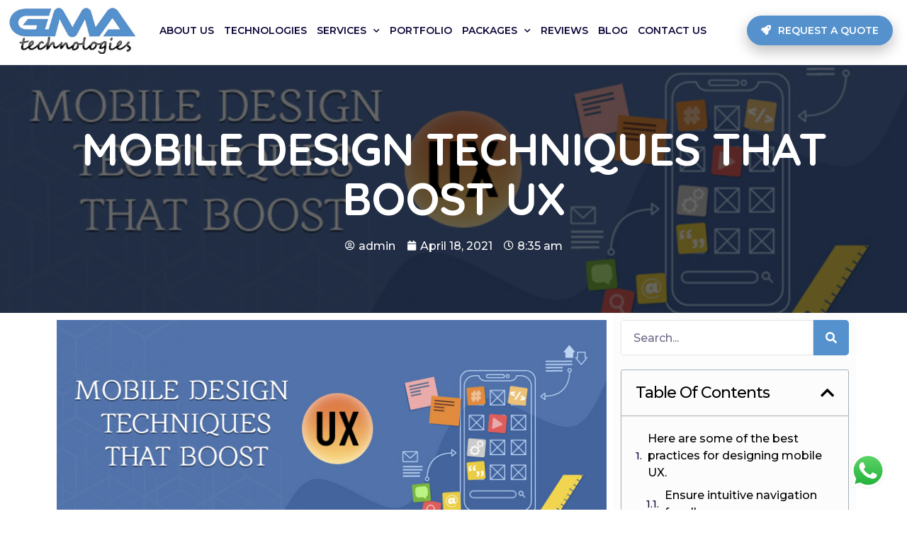

--- FILE ---
content_type: text/html; charset=UTF-8
request_url: https://www.gmatechnology.com/mobile-design-techniques-that-boost-ux/
body_size: 38907
content:
<!doctype html>
<html lang="en-US">
<head>
	<meta charset="UTF-8">
	<meta name="viewport" content="width=device-width, initial-scale=1">
	<link rel="profile" href="https://gmpg.org/xfn/11">
	<meta name='robots' content='index, follow, max-image-preview:large, max-snippet:-1, max-video-preview:-1' />

	<!-- This site is optimized with the Yoast SEO plugin v26.6 - https://yoast.com/wordpress/plugins/seo/ -->
	<title>Mobile UX Design | Mobile Design Techniques that Boost UX - GMA</title>
	<meta name="description" content="Get the information about mobile design techniques that boost mobile UX design. We have professional designers, using the best techniques." />
	<link rel="canonical" href="https://www.gmatechnology.com/mobile-design-techniques-that-boost-ux/" />
	<meta property="og:locale" content="en_US" />
	<meta property="og:type" content="article" />
	<meta property="og:title" content="Mobile UX Design | Mobile Design Techniques that Boost UX - GMA" />
	<meta property="og:description" content="Get the information about mobile design techniques that boost mobile UX design. We have professional designers, using the best techniques." />
	<meta property="og:url" content="https://www.gmatechnology.com/mobile-design-techniques-that-boost-ux/" />
	<meta property="og:site_name" content="GMA Technology" />
	<meta property="article:published_time" content="2021-04-18T08:35:48+00:00" />
	<meta property="article:modified_time" content="2022-04-28T12:29:24+00:00" />
	<meta property="og:image" content="https://www.gmatechnology.com/wp-content/uploads/2021/04/Mobile-Design-Techniques-That-Boost-UX.jpg" />
	<meta property="og:image:width" content="798" />
	<meta property="og:image:height" content="350" />
	<meta property="og:image:type" content="image/jpeg" />
	<meta name="author" content="admin" />
	<meta name="twitter:card" content="summary_large_image" />
	<meta name="twitter:label1" content="Written by" />
	<meta name="twitter:data1" content="admin" />
	<meta name="twitter:label2" content="Est. reading time" />
	<meta name="twitter:data2" content="7 minutes" />
	<script data-jetpack-boost="ignore" type="application/ld+json" class="yoast-schema-graph">{"@context":"https://schema.org","@graph":[{"@type":"Article","@id":"https://www.gmatechnology.com/mobile-design-techniques-that-boost-ux/#article","isPartOf":{"@id":"https://www.gmatechnology.com/mobile-design-techniques-that-boost-ux/"},"author":{"name":"admin","@id":"https://www.gmatechnology.com/#/schema/person/f19f69ace665643e956c8caa94f88845"},"headline":"Mobile Design Techniques That Boost UX","datePublished":"2021-04-18T08:35:48+00:00","dateModified":"2022-04-28T12:29:24+00:00","mainEntityOfPage":{"@id":"https://www.gmatechnology.com/mobile-design-techniques-that-boost-ux/"},"wordCount":1187,"publisher":{"@id":"https://www.gmatechnology.com/#organization"},"image":{"@id":"https://www.gmatechnology.com/mobile-design-techniques-that-boost-ux/#primaryimage"},"thumbnailUrl":"https://www.gmatechnology.com/wp-content/uploads/2021/04/Mobile-Design-Techniques-That-Boost-UX.jpg","keywords":["Mobile App Development","mobile design techniques","mobile UX design"],"articleSection":["Mobile App Development","Mobile Pages","Web Design"],"inLanguage":"en-US"},{"@type":"WebPage","@id":"https://www.gmatechnology.com/mobile-design-techniques-that-boost-ux/","url":"https://www.gmatechnology.com/mobile-design-techniques-that-boost-ux/","name":"Mobile UX Design | Mobile Design Techniques that Boost UX - GMA","isPartOf":{"@id":"https://www.gmatechnology.com/#website"},"primaryImageOfPage":{"@id":"https://www.gmatechnology.com/mobile-design-techniques-that-boost-ux/#primaryimage"},"image":{"@id":"https://www.gmatechnology.com/mobile-design-techniques-that-boost-ux/#primaryimage"},"thumbnailUrl":"https://www.gmatechnology.com/wp-content/uploads/2021/04/Mobile-Design-Techniques-That-Boost-UX.jpg","datePublished":"2021-04-18T08:35:48+00:00","dateModified":"2022-04-28T12:29:24+00:00","description":"Get the information about mobile design techniques that boost mobile UX design. We have professional designers, using the best techniques.","breadcrumb":{"@id":"https://www.gmatechnology.com/mobile-design-techniques-that-boost-ux/#breadcrumb"},"inLanguage":"en-US","potentialAction":[{"@type":"ReadAction","target":["https://www.gmatechnology.com/mobile-design-techniques-that-boost-ux/"]}]},{"@type":"ImageObject","inLanguage":"en-US","@id":"https://www.gmatechnology.com/mobile-design-techniques-that-boost-ux/#primaryimage","url":"https://www.gmatechnology.com/wp-content/uploads/2021/04/Mobile-Design-Techniques-That-Boost-UX.jpg","contentUrl":"https://www.gmatechnology.com/wp-content/uploads/2021/04/Mobile-Design-Techniques-That-Boost-UX.jpg","width":798,"height":350,"caption":"Mobile-Design-Techniques-That-Boost-UX"},{"@type":"BreadcrumbList","@id":"https://www.gmatechnology.com/mobile-design-techniques-that-boost-ux/#breadcrumb","itemListElement":[{"@type":"ListItem","position":1,"name":"Home","item":"https://www.gmatechnology.com/"},{"@type":"ListItem","position":2,"name":"Blog","item":"https://www.gmatechnology.com/news-and-updates-of-web-design/"},{"@type":"ListItem","position":3,"name":"Mobile Design Techniques That Boost UX"}]},{"@type":"WebSite","@id":"https://www.gmatechnology.com/#website","url":"https://www.gmatechnology.com/","name":"GMA Technology","description":"Web Design Agency in Georgia","publisher":{"@id":"https://www.gmatechnology.com/#organization"},"potentialAction":[{"@type":"SearchAction","target":{"@type":"EntryPoint","urlTemplate":"https://www.gmatechnology.com/?s={search_term_string}"},"query-input":{"@type":"PropertyValueSpecification","valueRequired":true,"valueName":"search_term_string"}}],"inLanguage":"en-US"},{"@type":"Organization","@id":"https://www.gmatechnology.com/#organization","name":"GMA Technology","url":"https://www.gmatechnology.com/","logo":{"@type":"ImageObject","inLanguage":"en-US","@id":"https://www.gmatechnology.com/#/schema/logo/image/","url":"https://www.gmatechnology.com/wp-content/uploads/2022/02/gma-logo.jpg","contentUrl":"https://www.gmatechnology.com/wp-content/uploads/2022/02/gma-logo.jpg","width":534,"height":192,"caption":"GMA Technology"},"image":{"@id":"https://www.gmatechnology.com/#/schema/logo/image/"}},{"@type":"Person","@id":"https://www.gmatechnology.com/#/schema/person/f19f69ace665643e956c8caa94f88845","name":"admin","image":{"@type":"ImageObject","inLanguage":"en-US","@id":"https://www.gmatechnology.com/#/schema/person/image/","url":"https://secure.gravatar.com/avatar/35f3eddbdd295f29c8e4c2fc4c524d605f6de8be9ae60cd2ccad9ec24bfed272?s=96&d=mm&r=g","contentUrl":"https://secure.gravatar.com/avatar/35f3eddbdd295f29c8e4c2fc4c524d605f6de8be9ae60cd2ccad9ec24bfed272?s=96&d=mm&r=g","caption":"admin"},"sameAs":["https://www.gmatechnology.com"]}]}</script>
	<!-- / Yoast SEO plugin. -->


<link rel='dns-prefetch' href='//www.googletagmanager.com' />
<link rel="alternate" type="application/rss+xml" title="GMA Technology &raquo; Feed" href="https://www.gmatechnology.com/feed/" />
<link rel="alternate" type="application/rss+xml" title="GMA Technology &raquo; Comments Feed" href="https://www.gmatechnology.com/comments/feed/" />
<link rel="alternate" title="oEmbed (JSON)" type="application/json+oembed" href="https://www.gmatechnology.com/wp-json/oembed/1.0/embed?url=https%3A%2F%2Fwww.gmatechnology.com%2Fmobile-design-techniques-that-boost-ux%2F" />
<link rel="alternate" title="oEmbed (XML)" type="text/xml+oembed" href="https://www.gmatechnology.com/wp-json/oembed/1.0/embed?url=https%3A%2F%2Fwww.gmatechnology.com%2Fmobile-design-techniques-that-boost-ux%2F&#038;format=xml" />
<style id='wp-img-auto-sizes-contain-inline-css'>
img:is([sizes=auto i],[sizes^="auto," i]){contain-intrinsic-size:3000px 1500px}
/*# sourceURL=wp-img-auto-sizes-contain-inline-css */
</style>
<link rel='stylesheet' id='ht_ctc_main_css-css' href='https://www.gmatechnology.com/wp-content/plugins/click-to-chat-for-whatsapp/new/inc/assets/css/main.css?ver=4.35' media='all' />
<style id='wp-emoji-styles-inline-css'>

	img.wp-smiley, img.emoji {
		display: inline !important;
		border: none !important;
		box-shadow: none !important;
		height: 1em !important;
		width: 1em !important;
		margin: 0 0.07em !important;
		vertical-align: -0.1em !important;
		background: none !important;
		padding: 0 !important;
	}
/*# sourceURL=wp-emoji-styles-inline-css */
</style>
<link rel='stylesheet' id='wp-block-library-css' href='https://www.gmatechnology.com/wp-includes/css/dist/block-library/style.min.css?ver=6.9' media='all' />
<style id='global-styles-inline-css'>
:root{--wp--preset--aspect-ratio--square: 1;--wp--preset--aspect-ratio--4-3: 4/3;--wp--preset--aspect-ratio--3-4: 3/4;--wp--preset--aspect-ratio--3-2: 3/2;--wp--preset--aspect-ratio--2-3: 2/3;--wp--preset--aspect-ratio--16-9: 16/9;--wp--preset--aspect-ratio--9-16: 9/16;--wp--preset--color--black: #000000;--wp--preset--color--cyan-bluish-gray: #abb8c3;--wp--preset--color--white: #ffffff;--wp--preset--color--pale-pink: #f78da7;--wp--preset--color--vivid-red: #cf2e2e;--wp--preset--color--luminous-vivid-orange: #ff6900;--wp--preset--color--luminous-vivid-amber: #fcb900;--wp--preset--color--light-green-cyan: #7bdcb5;--wp--preset--color--vivid-green-cyan: #00d084;--wp--preset--color--pale-cyan-blue: #8ed1fc;--wp--preset--color--vivid-cyan-blue: #0693e3;--wp--preset--color--vivid-purple: #9b51e0;--wp--preset--gradient--vivid-cyan-blue-to-vivid-purple: linear-gradient(135deg,rgb(6,147,227) 0%,rgb(155,81,224) 100%);--wp--preset--gradient--light-green-cyan-to-vivid-green-cyan: linear-gradient(135deg,rgb(122,220,180) 0%,rgb(0,208,130) 100%);--wp--preset--gradient--luminous-vivid-amber-to-luminous-vivid-orange: linear-gradient(135deg,rgb(252,185,0) 0%,rgb(255,105,0) 100%);--wp--preset--gradient--luminous-vivid-orange-to-vivid-red: linear-gradient(135deg,rgb(255,105,0) 0%,rgb(207,46,46) 100%);--wp--preset--gradient--very-light-gray-to-cyan-bluish-gray: linear-gradient(135deg,rgb(238,238,238) 0%,rgb(169,184,195) 100%);--wp--preset--gradient--cool-to-warm-spectrum: linear-gradient(135deg,rgb(74,234,220) 0%,rgb(151,120,209) 20%,rgb(207,42,186) 40%,rgb(238,44,130) 60%,rgb(251,105,98) 80%,rgb(254,248,76) 100%);--wp--preset--gradient--blush-light-purple: linear-gradient(135deg,rgb(255,206,236) 0%,rgb(152,150,240) 100%);--wp--preset--gradient--blush-bordeaux: linear-gradient(135deg,rgb(254,205,165) 0%,rgb(254,45,45) 50%,rgb(107,0,62) 100%);--wp--preset--gradient--luminous-dusk: linear-gradient(135deg,rgb(255,203,112) 0%,rgb(199,81,192) 50%,rgb(65,88,208) 100%);--wp--preset--gradient--pale-ocean: linear-gradient(135deg,rgb(255,245,203) 0%,rgb(182,227,212) 50%,rgb(51,167,181) 100%);--wp--preset--gradient--electric-grass: linear-gradient(135deg,rgb(202,248,128) 0%,rgb(113,206,126) 100%);--wp--preset--gradient--midnight: linear-gradient(135deg,rgb(2,3,129) 0%,rgb(40,116,252) 100%);--wp--preset--font-size--small: 13px;--wp--preset--font-size--medium: 20px;--wp--preset--font-size--large: 36px;--wp--preset--font-size--x-large: 42px;--wp--preset--spacing--20: 0.44rem;--wp--preset--spacing--30: 0.67rem;--wp--preset--spacing--40: 1rem;--wp--preset--spacing--50: 1.5rem;--wp--preset--spacing--60: 2.25rem;--wp--preset--spacing--70: 3.38rem;--wp--preset--spacing--80: 5.06rem;--wp--preset--shadow--natural: 6px 6px 9px rgba(0, 0, 0, 0.2);--wp--preset--shadow--deep: 12px 12px 50px rgba(0, 0, 0, 0.4);--wp--preset--shadow--sharp: 6px 6px 0px rgba(0, 0, 0, 0.2);--wp--preset--shadow--outlined: 6px 6px 0px -3px rgb(255, 255, 255), 6px 6px rgb(0, 0, 0);--wp--preset--shadow--crisp: 6px 6px 0px rgb(0, 0, 0);}:where(.is-layout-flex){gap: 0.5em;}:where(.is-layout-grid){gap: 0.5em;}body .is-layout-flex{display: flex;}.is-layout-flex{flex-wrap: wrap;align-items: center;}.is-layout-flex > :is(*, div){margin: 0;}body .is-layout-grid{display: grid;}.is-layout-grid > :is(*, div){margin: 0;}:where(.wp-block-columns.is-layout-flex){gap: 2em;}:where(.wp-block-columns.is-layout-grid){gap: 2em;}:where(.wp-block-post-template.is-layout-flex){gap: 1.25em;}:where(.wp-block-post-template.is-layout-grid){gap: 1.25em;}.has-black-color{color: var(--wp--preset--color--black) !important;}.has-cyan-bluish-gray-color{color: var(--wp--preset--color--cyan-bluish-gray) !important;}.has-white-color{color: var(--wp--preset--color--white) !important;}.has-pale-pink-color{color: var(--wp--preset--color--pale-pink) !important;}.has-vivid-red-color{color: var(--wp--preset--color--vivid-red) !important;}.has-luminous-vivid-orange-color{color: var(--wp--preset--color--luminous-vivid-orange) !important;}.has-luminous-vivid-amber-color{color: var(--wp--preset--color--luminous-vivid-amber) !important;}.has-light-green-cyan-color{color: var(--wp--preset--color--light-green-cyan) !important;}.has-vivid-green-cyan-color{color: var(--wp--preset--color--vivid-green-cyan) !important;}.has-pale-cyan-blue-color{color: var(--wp--preset--color--pale-cyan-blue) !important;}.has-vivid-cyan-blue-color{color: var(--wp--preset--color--vivid-cyan-blue) !important;}.has-vivid-purple-color{color: var(--wp--preset--color--vivid-purple) !important;}.has-black-background-color{background-color: var(--wp--preset--color--black) !important;}.has-cyan-bluish-gray-background-color{background-color: var(--wp--preset--color--cyan-bluish-gray) !important;}.has-white-background-color{background-color: var(--wp--preset--color--white) !important;}.has-pale-pink-background-color{background-color: var(--wp--preset--color--pale-pink) !important;}.has-vivid-red-background-color{background-color: var(--wp--preset--color--vivid-red) !important;}.has-luminous-vivid-orange-background-color{background-color: var(--wp--preset--color--luminous-vivid-orange) !important;}.has-luminous-vivid-amber-background-color{background-color: var(--wp--preset--color--luminous-vivid-amber) !important;}.has-light-green-cyan-background-color{background-color: var(--wp--preset--color--light-green-cyan) !important;}.has-vivid-green-cyan-background-color{background-color: var(--wp--preset--color--vivid-green-cyan) !important;}.has-pale-cyan-blue-background-color{background-color: var(--wp--preset--color--pale-cyan-blue) !important;}.has-vivid-cyan-blue-background-color{background-color: var(--wp--preset--color--vivid-cyan-blue) !important;}.has-vivid-purple-background-color{background-color: var(--wp--preset--color--vivid-purple) !important;}.has-black-border-color{border-color: var(--wp--preset--color--black) !important;}.has-cyan-bluish-gray-border-color{border-color: var(--wp--preset--color--cyan-bluish-gray) !important;}.has-white-border-color{border-color: var(--wp--preset--color--white) !important;}.has-pale-pink-border-color{border-color: var(--wp--preset--color--pale-pink) !important;}.has-vivid-red-border-color{border-color: var(--wp--preset--color--vivid-red) !important;}.has-luminous-vivid-orange-border-color{border-color: var(--wp--preset--color--luminous-vivid-orange) !important;}.has-luminous-vivid-amber-border-color{border-color: var(--wp--preset--color--luminous-vivid-amber) !important;}.has-light-green-cyan-border-color{border-color: var(--wp--preset--color--light-green-cyan) !important;}.has-vivid-green-cyan-border-color{border-color: var(--wp--preset--color--vivid-green-cyan) !important;}.has-pale-cyan-blue-border-color{border-color: var(--wp--preset--color--pale-cyan-blue) !important;}.has-vivid-cyan-blue-border-color{border-color: var(--wp--preset--color--vivid-cyan-blue) !important;}.has-vivid-purple-border-color{border-color: var(--wp--preset--color--vivid-purple) !important;}.has-vivid-cyan-blue-to-vivid-purple-gradient-background{background: var(--wp--preset--gradient--vivid-cyan-blue-to-vivid-purple) !important;}.has-light-green-cyan-to-vivid-green-cyan-gradient-background{background: var(--wp--preset--gradient--light-green-cyan-to-vivid-green-cyan) !important;}.has-luminous-vivid-amber-to-luminous-vivid-orange-gradient-background{background: var(--wp--preset--gradient--luminous-vivid-amber-to-luminous-vivid-orange) !important;}.has-luminous-vivid-orange-to-vivid-red-gradient-background{background: var(--wp--preset--gradient--luminous-vivid-orange-to-vivid-red) !important;}.has-very-light-gray-to-cyan-bluish-gray-gradient-background{background: var(--wp--preset--gradient--very-light-gray-to-cyan-bluish-gray) !important;}.has-cool-to-warm-spectrum-gradient-background{background: var(--wp--preset--gradient--cool-to-warm-spectrum) !important;}.has-blush-light-purple-gradient-background{background: var(--wp--preset--gradient--blush-light-purple) !important;}.has-blush-bordeaux-gradient-background{background: var(--wp--preset--gradient--blush-bordeaux) !important;}.has-luminous-dusk-gradient-background{background: var(--wp--preset--gradient--luminous-dusk) !important;}.has-pale-ocean-gradient-background{background: var(--wp--preset--gradient--pale-ocean) !important;}.has-electric-grass-gradient-background{background: var(--wp--preset--gradient--electric-grass) !important;}.has-midnight-gradient-background{background: var(--wp--preset--gradient--midnight) !important;}.has-small-font-size{font-size: var(--wp--preset--font-size--small) !important;}.has-medium-font-size{font-size: var(--wp--preset--font-size--medium) !important;}.has-large-font-size{font-size: var(--wp--preset--font-size--large) !important;}.has-x-large-font-size{font-size: var(--wp--preset--font-size--x-large) !important;}
/*# sourceURL=global-styles-inline-css */
</style>

<style id='classic-theme-styles-inline-css'>
/*! This file is auto-generated */
.wp-block-button__link{color:#fff;background-color:#32373c;border-radius:9999px;box-shadow:none;text-decoration:none;padding:calc(.667em + 2px) calc(1.333em + 2px);font-size:1.125em}.wp-block-file__button{background:#32373c;color:#fff;text-decoration:none}
/*# sourceURL=/wp-includes/css/classic-themes.min.css */
</style>
<link rel='stylesheet' id='contact-form-7-css' href='https://www.gmatechnology.com/wp-content/plugins/contact-form-7/includes/css/styles.css?ver=6.1.4' media='all' />
<link rel='stylesheet' id='spam-protect-for-contact-form7-css' href='https://www.gmatechnology.com/wp-content/plugins/wp-contact-form-7-spam-blocker/frontend/css/spam-protect-for-contact-form7.css?ver=1.0.0' media='all' />
<link rel='stylesheet' id='htbbootstrap-css' href='https://www.gmatechnology.com/wp-content/plugins/ht-mega-for-elementor/assets/css/htbbootstrap.css?ver=2.3.7' media='all' />
<link rel='stylesheet' id='font-awesome-css' href='https://www.gmatechnology.com/wp-content/plugins/elementor/assets/lib/font-awesome/css/font-awesome.min.css?ver=4.7.0' media='all' />
<link rel='stylesheet' id='htmega-animation-css' href='https://www.gmatechnology.com/wp-content/plugins/ht-mega-for-elementor/assets/css/animation.css?ver=2.3.7' media='all' />
<link rel='stylesheet' id='htmega-keyframes-css' href='https://www.gmatechnology.com/wp-content/plugins/ht-mega-for-elementor/assets/css/htmega-keyframes.css?ver=2.3.7' media='all' />
<link rel='stylesheet' id='hello-elementor-css' href='https://www.gmatechnology.com/wp-content/themes/hello-elementor/style.min.css?ver=2.7.1' media='all' />
<link rel='stylesheet' id='hello-elementor-theme-style-css' href='https://www.gmatechnology.com/wp-content/themes/hello-elementor/theme.min.css?ver=2.7.1' media='all' />
<link rel='stylesheet' id='elementor-icons-css' href='https://www.gmatechnology.com/wp-content/plugins/elementor/assets/lib/eicons/css/elementor-icons.min.css?ver=5.18.0' media='all' />
<link rel='stylesheet' id='elementor-frontend-css' href='https://www.gmatechnology.com/wp-content/plugins/elementor/assets/css/frontend.min.css?ver=3.11.3' media='all' />
<style id='elementor-frontend-inline-css'>
.elementor-kit-5{--e-global-color-primary:#000000;--e-global-color-secondary:#000000;--e-global-color-text:#100739;--e-global-color-accent:#000000;--e-global-color-47a04e4:#E2ECF7;--e-global-color-514c504:#0458E9;--e-global-color-6a34f4b:#0046A0;--e-global-color-442195d:#FFCF20;--e-global-color-a62a640:#FFA824;--e-global-color-e6c72e4:#5E2BA2;--e-global-color-afe453d:#E8E0F1;--e-global-color-39f8ee8:#7D7D7D;--e-global-color-3c90102:#F68749;--e-global-color-71b2a18:#FFFFFF;--e-global-color-18e8924:#FFFFFF;--e-global-color-e250db5:#E2E2E2;--e-global-color-ea00ef8:#FFFFFF;--e-global-color-4c1b4ab:#FFFFFF;--e-global-color-0b15684:#FFFFFF;--e-global-color-9306cce:#FFFFFF;--e-global-typography-primary-font-family:"Noto Sans";--e-global-typography-primary-font-weight:400;--e-global-typography-primary-text-transform:capitalize;--e-global-typography-secondary-font-family:"Noto Sans";--e-global-typography-secondary-font-weight:400;--e-global-typography-secondary-line-height:1.6em;--e-global-typography-text-font-family:"Montserrat";--e-global-typography-text-font-size:16px;--e-global-typography-text-font-weight:500;--e-global-typography-text-line-height:1.6em;--e-global-typography-accent-font-family:"Nunito Sans";--e-global-typography-accent-font-size:14px;--e-global-typography-accent-font-weight:700;--e-global-typography-accent-text-transform:uppercase;--e-global-typography-45d2258-font-family:"Nunito Sans";--e-global-typography-45d2258-font-size:50px;--e-global-typography-45d2258-font-weight:900;--e-global-typography-45d2258-line-height:1.6em;--e-global-typography-d3c6df8-font-family:"Nunito Sans";--e-global-typography-d3c6df8-font-size:15px;--e-global-typography-d3c6df8-font-weight:600;--e-global-typography-d3c6df8-line-height:1.4em;--e-global-typography-ecda760-font-size:14px;--e-global-typography-f4f01a9-font-family:"Nunito Sans";--e-global-typography-f4f01a9-font-size:22px;--e-global-typography-f4f01a9-font-weight:800;--e-global-typography-f4f01a9-line-height:1.1em;--e-global-typography-f4f01a9-letter-spacing:-0.5px;--e-global-typography-613481f-font-size:13px;--e-global-typography-d87a942-font-size:15px;--e-global-typography-5c8dba8-font-size:14px;--e-global-typography-5c8dba8-text-decoration:underline;--e-global-typography-5c8dba8-letter-spacing:-0.5px;--e-global-typography-e886f6f-font-size:14px;--e-global-typography-f8b132f-font-size:16px;--e-global-typography-f3cae02-font-size:16px;--e-global-typography-f3cae02-font-style:normal;--e-global-typography-3233fd6-font-size:14px;--e-global-typography-3233fd6-font-weight:900;--e-global-typography-3233fd6-text-transform:uppercase;--e-global-typography-9a8d87b-font-size:16px;--e-global-typography-9a8d87b-font-weight:900;--e-global-typography-be0445f-font-size:15px;--e-global-typography-be0445f-font-weight:800;--e-global-typography-50db45b-font-size:18px;--e-global-typography-50db45b-font-weight:800;--e-global-typography-50db45b-line-height:1.1em;--e-global-typography-50db45b-letter-spacing:-0.5px;--e-global-typography-2f3e38a-font-size:13px;--e-global-typography-1263a91-font-family:"Quicksand";--e-global-typography-1263a91-font-size:4em;--e-global-typography-1263a91-font-weight:700;--e-global-typography-1263a91-text-transform:uppercase;--e-global-typography-1263a91-line-height:1.1em;--e-global-typography-1263a91-letter-spacing:-1px;--e-global-typography-b1646fb-font-family:"Quicksand";--e-global-typography-b1646fb-font-size:32px;--e-global-typography-b1646fb-font-weight:700;--e-global-typography-b1646fb-text-transform:capitalize;--e-global-typography-b1646fb-line-height:1.1em;--e-global-typography-b1646fb-letter-spacing:-1px;--e-global-typography-5be2d7f-font-family:"Quicksand";--e-global-typography-5be2d7f-font-size:32px;--e-global-typography-5be2d7f-font-weight:700;--e-global-typography-5be2d7f-text-transform:capitalize;--e-global-typography-5be2d7f-line-height:1.1em;--e-global-typography-93221cf-font-family:"Montserrat";--e-global-typography-93221cf-font-size:16px;--e-global-typography-93221cf-font-weight:600;--e-global-typography-93221cf-text-transform:capitalize;--e-global-typography-93221cf-line-height:1.1em;--e-global-typography-93221cf-letter-spacing:0px;--e-global-typography-e8b9ac4-font-family:"Quicksand";--e-global-typography-e8b9ac4-font-size:22px;--e-global-typography-e8b9ac4-font-weight:700;--e-global-typography-e8b9ac4-text-transform:capitalize;--e-global-typography-e8b9ac4-line-height:1.1em;--e-global-typography-e8b9ac4-letter-spacing:-0.5px;--e-global-typography-e6697b3-font-family:"Quicksand";--e-global-typography-e6697b3-font-size:16px;--e-global-typography-e6697b3-font-weight:700;--e-global-typography-e6697b3-text-transform:uppercase;--e-global-typography-e6697b3-line-height:1.1em;color:#000000;font-family:"Montserrat", Sans-serif;font-size:16px;font-weight:500;line-height:1.6em;}.elementor-kit-5 p{margin-bottom:22px;}.elementor-kit-5 a{color:#000000;font-family:"Montserrat", Sans-serif;font-size:16px;font-weight:500;}.elementor-kit-5 a:hover{color:#5491CD;}.elementor-kit-5 h1{color:var( --e-global-color-text );font-family:var( --e-global-typography-1263a91-font-family ), Sans-serif;font-size:var( --e-global-typography-1263a91-font-size );font-weight:var( --e-global-typography-1263a91-font-weight );text-transform:var( --e-global-typography-1263a91-text-transform );line-height:var( --e-global-typography-1263a91-line-height );letter-spacing:var( --e-global-typography-1263a91-letter-spacing );word-spacing:var( --e-global-typography-1263a91-word-spacing );}.elementor-kit-5 h2{color:#000000;font-family:var( --e-global-typography-b1646fb-font-family ), Sans-serif;font-size:var( --e-global-typography-b1646fb-font-size );font-weight:var( --e-global-typography-b1646fb-font-weight );text-transform:var( --e-global-typography-b1646fb-text-transform );line-height:var( --e-global-typography-b1646fb-line-height );letter-spacing:var( --e-global-typography-b1646fb-letter-spacing );word-spacing:var( --e-global-typography-b1646fb-word-spacing );}.elementor-kit-5 h3{color:#000000;font-family:var( --e-global-typography-5be2d7f-font-family ), Sans-serif;font-size:var( --e-global-typography-5be2d7f-font-size );font-weight:var( --e-global-typography-5be2d7f-font-weight );text-transform:var( --e-global-typography-5be2d7f-text-transform );line-height:var( --e-global-typography-5be2d7f-line-height );letter-spacing:var( --e-global-typography-5be2d7f-letter-spacing );word-spacing:var( --e-global-typography-5be2d7f-word-spacing );}.elementor-kit-5 h4{color:#000000;font-family:"Quicksand", Sans-serif;font-size:22px;font-weight:700;text-transform:capitalize;line-height:1.1em;letter-spacing:0px;}.elementor-kit-5 h5{color:#000000;font-family:var( --e-global-typography-e8b9ac4-font-family ), Sans-serif;font-size:var( --e-global-typography-e8b9ac4-font-size );font-weight:var( --e-global-typography-e8b9ac4-font-weight );text-transform:var( --e-global-typography-e8b9ac4-text-transform );line-height:var( --e-global-typography-e8b9ac4-line-height );letter-spacing:var( --e-global-typography-e8b9ac4-letter-spacing );word-spacing:var( --e-global-typography-e8b9ac4-word-spacing );}.elementor-kit-5 h6{color:#000000;font-family:var( --e-global-typography-e6697b3-font-family ), Sans-serif;font-size:var( --e-global-typography-e6697b3-font-size );font-weight:var( --e-global-typography-e6697b3-font-weight );text-transform:var( --e-global-typography-e6697b3-text-transform );line-height:var( --e-global-typography-e6697b3-line-height );letter-spacing:var( --e-global-typography-e6697b3-letter-spacing );word-spacing:var( --e-global-typography-e6697b3-word-spacing );}.elementor-kit-5 button,.elementor-kit-5 input[type="button"],.elementor-kit-5 input[type="submit"],.elementor-kit-5 .elementor-button{font-family:var( --e-global-typography-accent-font-family ), Sans-serif;font-size:var( --e-global-typography-accent-font-size );font-weight:var( --e-global-typography-accent-font-weight );text-transform:var( --e-global-typography-accent-text-transform );color:#FFFFFF;background-color:var( --e-global-color-514c504 );border-style:solid;border-width:0px 0px 0px 0px;border-color:var( --e-global-color-514c504 );border-radius:100px 100px 100px 100px;padding:15px 25px 15px 25px;}.elementor-kit-5 button:hover,.elementor-kit-5 button:focus,.elementor-kit-5 input[type="button"]:hover,.elementor-kit-5 input[type="button"]:focus,.elementor-kit-5 input[type="submit"]:hover,.elementor-kit-5 input[type="submit"]:focus,.elementor-kit-5 .elementor-button:hover,.elementor-kit-5 .elementor-button:focus{color:#FFFFFF;background-color:var( --e-global-color-a62a640 );border-style:solid;border-width:0px 0px 0px 0px;border-color:var( --e-global-color-a62a640 );border-radius:100px 100px 100px 100px;}.elementor-kit-5 input:not([type="button"]):not([type="submit"]),.elementor-kit-5 textarea,.elementor-kit-5 .elementor-field-textual{background-color:#FFFFFF;border-style:solid;border-width:1px 1px 1px 1px;border-color:var( --e-global-color-e250db5 );}.elementor-section.elementor-section-boxed > .elementor-container{max-width:1140px;}.e-con{--container-max-width:1140px;}.elementor-widget:not(:last-child){margin-bottom:20px;}.elementor-element{--widgets-spacing:20px;}{}h1.entry-title{display:var(--page-title-display);}.elementor-kit-5 e-page-transition{background-color:#FFBC7D;}@media(max-width:1024px){.elementor-kit-5 a{font-size:15px;}.elementor-kit-5 h1{font-size:var( --e-global-typography-1263a91-font-size );line-height:var( --e-global-typography-1263a91-line-height );letter-spacing:var( --e-global-typography-1263a91-letter-spacing );word-spacing:var( --e-global-typography-1263a91-word-spacing );}.elementor-kit-5 h2{font-size:var( --e-global-typography-b1646fb-font-size );line-height:var( --e-global-typography-b1646fb-line-height );letter-spacing:var( --e-global-typography-b1646fb-letter-spacing );word-spacing:var( --e-global-typography-b1646fb-word-spacing );}.elementor-kit-5 h3{font-size:var( --e-global-typography-5be2d7f-font-size );line-height:var( --e-global-typography-5be2d7f-line-height );letter-spacing:var( --e-global-typography-5be2d7f-letter-spacing );word-spacing:var( --e-global-typography-5be2d7f-word-spacing );}.elementor-kit-5 h5{font-size:var( --e-global-typography-e8b9ac4-font-size );line-height:var( --e-global-typography-e8b9ac4-line-height );letter-spacing:var( --e-global-typography-e8b9ac4-letter-spacing );word-spacing:var( --e-global-typography-e8b9ac4-word-spacing );}.elementor-kit-5 h6{font-size:var( --e-global-typography-e6697b3-font-size );line-height:var( --e-global-typography-e6697b3-line-height );letter-spacing:var( --e-global-typography-e6697b3-letter-spacing );word-spacing:var( --e-global-typography-e6697b3-word-spacing );}.elementor-kit-5 button,.elementor-kit-5 input[type="button"],.elementor-kit-5 input[type="submit"],.elementor-kit-5 .elementor-button{font-size:var( --e-global-typography-accent-font-size );}.elementor-section.elementor-section-boxed > .elementor-container{max-width:1024px;}.e-con{--container-max-width:1024px;}}@media(max-width:767px){.elementor-kit-5{--e-global-typography-1263a91-font-size:39.06px;--e-global-typography-b1646fb-font-size:26px;--e-global-typography-5be2d7f-font-size:25px;--e-global-typography-93221cf-font-size:20px;--e-global-typography-e8b9ac4-font-size:16px;--e-global-typography-e6697b3-font-size:12.8px;}.elementor-kit-5 a{font-size:14px;}.elementor-kit-5 h1{font-size:var( --e-global-typography-1263a91-font-size );line-height:var( --e-global-typography-1263a91-line-height );letter-spacing:var( --e-global-typography-1263a91-letter-spacing );word-spacing:var( --e-global-typography-1263a91-word-spacing );}.elementor-kit-5 h2{font-size:var( --e-global-typography-b1646fb-font-size );line-height:var( --e-global-typography-b1646fb-line-height );letter-spacing:var( --e-global-typography-b1646fb-letter-spacing );word-spacing:var( --e-global-typography-b1646fb-word-spacing );}.elementor-kit-5 h3{font-size:var( --e-global-typography-5be2d7f-font-size );line-height:var( --e-global-typography-5be2d7f-line-height );letter-spacing:var( --e-global-typography-5be2d7f-letter-spacing );word-spacing:var( --e-global-typography-5be2d7f-word-spacing );}.elementor-kit-5 h4{font-size:20px;}.elementor-kit-5 h5{font-size:var( --e-global-typography-e8b9ac4-font-size );line-height:var( --e-global-typography-e8b9ac4-line-height );letter-spacing:var( --e-global-typography-e8b9ac4-letter-spacing );word-spacing:var( --e-global-typography-e8b9ac4-word-spacing );}.elementor-kit-5 h6{font-size:var( --e-global-typography-e6697b3-font-size );line-height:var( --e-global-typography-e6697b3-line-height );letter-spacing:var( --e-global-typography-e6697b3-letter-spacing );word-spacing:var( --e-global-typography-e6697b3-word-spacing );}.elementor-kit-5 button,.elementor-kit-5 input[type="button"],.elementor-kit-5 input[type="submit"],.elementor-kit-5 .elementor-button{font-size:var( --e-global-typography-accent-font-size );}.elementor-section.elementor-section-boxed > .elementor-container{max-width:767px;}.e-con{--container-max-width:767px;}}
.elementor-widget-heading .elementor-heading-title{color:var( --e-global-color-primary );font-family:var( --e-global-typography-primary-font-family ), Sans-serif;font-weight:var( --e-global-typography-primary-font-weight );text-transform:var( --e-global-typography-primary-text-transform );}.elementor-widget-image .widget-image-caption{color:var( --e-global-color-text );font-family:var( --e-global-typography-text-font-family ), Sans-serif;font-size:var( --e-global-typography-text-font-size );font-weight:var( --e-global-typography-text-font-weight );line-height:var( --e-global-typography-text-line-height );}.elementor-widget-text-editor{color:var( --e-global-color-text );font-family:var( --e-global-typography-text-font-family ), Sans-serif;font-size:var( --e-global-typography-text-font-size );font-weight:var( --e-global-typography-text-font-weight );line-height:var( --e-global-typography-text-line-height );}.elementor-widget-text-editor.elementor-drop-cap-view-stacked .elementor-drop-cap{background-color:var( --e-global-color-primary );}.elementor-widget-text-editor.elementor-drop-cap-view-framed .elementor-drop-cap, .elementor-widget-text-editor.elementor-drop-cap-view-default .elementor-drop-cap{color:var( --e-global-color-primary );border-color:var( --e-global-color-primary );}.elementor-widget-button .elementor-button{font-family:var( --e-global-typography-accent-font-family ), Sans-serif;font-size:var( --e-global-typography-accent-font-size );font-weight:var( --e-global-typography-accent-font-weight );text-transform:var( --e-global-typography-accent-text-transform );background-color:var( --e-global-color-accent );}.elementor-widget-divider{--divider-color:var( --e-global-color-secondary );}.elementor-widget-divider .elementor-divider__text{color:var( --e-global-color-secondary );font-family:var( --e-global-typography-secondary-font-family ), Sans-serif;font-weight:var( --e-global-typography-secondary-font-weight );line-height:var( --e-global-typography-secondary-line-height );}.elementor-widget-divider.elementor-view-stacked .elementor-icon{background-color:var( --e-global-color-secondary );}.elementor-widget-divider.elementor-view-framed .elementor-icon, .elementor-widget-divider.elementor-view-default .elementor-icon{color:var( --e-global-color-secondary );border-color:var( --e-global-color-secondary );}.elementor-widget-divider.elementor-view-framed .elementor-icon, .elementor-widget-divider.elementor-view-default .elementor-icon svg{fill:var( --e-global-color-secondary );}.elementor-widget-image-box .elementor-image-box-title{color:var( --e-global-color-primary );font-family:var( --e-global-typography-primary-font-family ), Sans-serif;font-weight:var( --e-global-typography-primary-font-weight );text-transform:var( --e-global-typography-primary-text-transform );}.elementor-widget-image-box .elementor-image-box-description{color:var( --e-global-color-text );font-family:var( --e-global-typography-text-font-family ), Sans-serif;font-size:var( --e-global-typography-text-font-size );font-weight:var( --e-global-typography-text-font-weight );line-height:var( --e-global-typography-text-line-height );}.elementor-widget-icon.elementor-view-stacked .elementor-icon{background-color:var( --e-global-color-primary );}.elementor-widget-icon.elementor-view-framed .elementor-icon, .elementor-widget-icon.elementor-view-default .elementor-icon{color:var( --e-global-color-primary );border-color:var( --e-global-color-primary );}.elementor-widget-icon.elementor-view-framed .elementor-icon, .elementor-widget-icon.elementor-view-default .elementor-icon svg{fill:var( --e-global-color-primary );}.elementor-widget-icon-box.elementor-view-stacked .elementor-icon{background-color:var( --e-global-color-primary );}.elementor-widget-icon-box.elementor-view-framed .elementor-icon, .elementor-widget-icon-box.elementor-view-default .elementor-icon{fill:var( --e-global-color-primary );color:var( --e-global-color-primary );border-color:var( --e-global-color-primary );}.elementor-widget-icon-box .elementor-icon-box-title{color:var( --e-global-color-primary );}.elementor-widget-icon-box .elementor-icon-box-title, .elementor-widget-icon-box .elementor-icon-box-title a{font-family:var( --e-global-typography-primary-font-family ), Sans-serif;font-weight:var( --e-global-typography-primary-font-weight );text-transform:var( --e-global-typography-primary-text-transform );}.elementor-widget-icon-box .elementor-icon-box-description{color:var( --e-global-color-text );font-family:var( --e-global-typography-text-font-family ), Sans-serif;font-size:var( --e-global-typography-text-font-size );font-weight:var( --e-global-typography-text-font-weight );line-height:var( --e-global-typography-text-line-height );}.elementor-widget-star-rating .elementor-star-rating__title{color:var( --e-global-color-text );font-family:var( --e-global-typography-text-font-family ), Sans-serif;font-size:var( --e-global-typography-text-font-size );font-weight:var( --e-global-typography-text-font-weight );line-height:var( --e-global-typography-text-line-height );}.elementor-widget-image-gallery .gallery-item .gallery-caption{font-family:var( --e-global-typography-accent-font-family ), Sans-serif;font-size:var( --e-global-typography-accent-font-size );font-weight:var( --e-global-typography-accent-font-weight );text-transform:var( --e-global-typography-accent-text-transform );}.elementor-widget-icon-list .elementor-icon-list-item:not(:last-child):after{border-color:var( --e-global-color-text );}.elementor-widget-icon-list .elementor-icon-list-icon i{color:var( --e-global-color-primary );}.elementor-widget-icon-list .elementor-icon-list-icon svg{fill:var( --e-global-color-primary );}.elementor-widget-icon-list .elementor-icon-list-text{color:var( --e-global-color-secondary );}.elementor-widget-icon-list .elementor-icon-list-item > .elementor-icon-list-text, .elementor-widget-icon-list .elementor-icon-list-item > a{font-family:var( --e-global-typography-text-font-family ), Sans-serif;font-size:var( --e-global-typography-text-font-size );font-weight:var( --e-global-typography-text-font-weight );line-height:var( --e-global-typography-text-line-height );}.elementor-widget-counter .elementor-counter-number-wrapper{color:var( --e-global-color-primary );font-family:var( --e-global-typography-primary-font-family ), Sans-serif;font-weight:var( --e-global-typography-primary-font-weight );text-transform:var( --e-global-typography-primary-text-transform );}.elementor-widget-counter .elementor-counter-title{color:var( --e-global-color-secondary );font-family:var( --e-global-typography-secondary-font-family ), Sans-serif;font-weight:var( --e-global-typography-secondary-font-weight );line-height:var( --e-global-typography-secondary-line-height );}.elementor-widget-progress .elementor-progress-wrapper .elementor-progress-bar{background-color:var( --e-global-color-primary );}.elementor-widget-progress .elementor-title{color:var( --e-global-color-primary );font-family:var( --e-global-typography-text-font-family ), Sans-serif;font-size:var( --e-global-typography-text-font-size );font-weight:var( --e-global-typography-text-font-weight );line-height:var( --e-global-typography-text-line-height );}.elementor-widget-testimonial .elementor-testimonial-content{color:var( --e-global-color-text );font-family:var( --e-global-typography-text-font-family ), Sans-serif;font-size:var( --e-global-typography-text-font-size );font-weight:var( --e-global-typography-text-font-weight );line-height:var( --e-global-typography-text-line-height );}.elementor-widget-testimonial .elementor-testimonial-name{color:var( --e-global-color-primary );font-family:var( --e-global-typography-primary-font-family ), Sans-serif;font-weight:var( --e-global-typography-primary-font-weight );text-transform:var( --e-global-typography-primary-text-transform );}.elementor-widget-testimonial .elementor-testimonial-job{color:var( --e-global-color-secondary );font-family:var( --e-global-typography-secondary-font-family ), Sans-serif;font-weight:var( --e-global-typography-secondary-font-weight );line-height:var( --e-global-typography-secondary-line-height );}.elementor-widget-tabs .elementor-tab-title, .elementor-widget-tabs .elementor-tab-title a{color:var( --e-global-color-primary );}.elementor-widget-tabs .elementor-tab-title.elementor-active,
					 .elementor-widget-tabs .elementor-tab-title.elementor-active a{color:var( --e-global-color-accent );}.elementor-widget-tabs .elementor-tab-title{font-family:var( --e-global-typography-primary-font-family ), Sans-serif;font-weight:var( --e-global-typography-primary-font-weight );text-transform:var( --e-global-typography-primary-text-transform );}.elementor-widget-tabs .elementor-tab-content{color:var( --e-global-color-text );font-family:var( --e-global-typography-text-font-family ), Sans-serif;font-size:var( --e-global-typography-text-font-size );font-weight:var( --e-global-typography-text-font-weight );line-height:var( --e-global-typography-text-line-height );}.elementor-widget-accordion .elementor-accordion-icon, .elementor-widget-accordion .elementor-accordion-title{color:var( --e-global-color-primary );}.elementor-widget-accordion .elementor-accordion-icon svg{fill:var( --e-global-color-primary );}.elementor-widget-accordion .elementor-active .elementor-accordion-icon, .elementor-widget-accordion .elementor-active .elementor-accordion-title{color:var( --e-global-color-accent );}.elementor-widget-accordion .elementor-active .elementor-accordion-icon svg{fill:var( --e-global-color-accent );}.elementor-widget-accordion .elementor-accordion-title{font-family:var( --e-global-typography-primary-font-family ), Sans-serif;font-weight:var( --e-global-typography-primary-font-weight );text-transform:var( --e-global-typography-primary-text-transform );}.elementor-widget-accordion .elementor-tab-content{color:var( --e-global-color-text );font-family:var( --e-global-typography-text-font-family ), Sans-serif;font-size:var( --e-global-typography-text-font-size );font-weight:var( --e-global-typography-text-font-weight );line-height:var( --e-global-typography-text-line-height );}.elementor-widget-toggle .elementor-toggle-title, .elementor-widget-toggle .elementor-toggle-icon{color:var( --e-global-color-primary );}.elementor-widget-toggle .elementor-toggle-icon svg{fill:var( --e-global-color-primary );}.elementor-widget-toggle .elementor-tab-title.elementor-active a, .elementor-widget-toggle .elementor-tab-title.elementor-active .elementor-toggle-icon{color:var( --e-global-color-accent );}.elementor-widget-toggle .elementor-toggle-title{font-family:var( --e-global-typography-primary-font-family ), Sans-serif;font-weight:var( --e-global-typography-primary-font-weight );text-transform:var( --e-global-typography-primary-text-transform );}.elementor-widget-toggle .elementor-tab-content{color:var( --e-global-color-text );font-family:var( --e-global-typography-text-font-family ), Sans-serif;font-size:var( --e-global-typography-text-font-size );font-weight:var( --e-global-typography-text-font-weight );line-height:var( --e-global-typography-text-line-height );}.elementor-widget-alert .elementor-alert-title{font-family:var( --e-global-typography-primary-font-family ), Sans-serif;font-weight:var( --e-global-typography-primary-font-weight );text-transform:var( --e-global-typography-primary-text-transform );}.elementor-widget-alert .elementor-alert-description{font-family:var( --e-global-typography-text-font-family ), Sans-serif;font-size:var( --e-global-typography-text-font-size );font-weight:var( --e-global-typography-text-font-weight );line-height:var( --e-global-typography-text-line-height );}.elementor-widget-text-path{font-family:var( --e-global-typography-text-font-family ), Sans-serif;font-size:var( --e-global-typography-text-font-size );font-weight:var( --e-global-typography-text-font-weight );line-height:var( --e-global-typography-text-line-height );}.elementor-widget-theme-site-logo .widget-image-caption{color:var( --e-global-color-text );font-family:var( --e-global-typography-text-font-family ), Sans-serif;font-size:var( --e-global-typography-text-font-size );font-weight:var( --e-global-typography-text-font-weight );line-height:var( --e-global-typography-text-line-height );}.elementor-widget-theme-site-title .elementor-heading-title{color:var( --e-global-color-primary );font-family:var( --e-global-typography-primary-font-family ), Sans-serif;font-weight:var( --e-global-typography-primary-font-weight );text-transform:var( --e-global-typography-primary-text-transform );}.elementor-widget-theme-page-title .elementor-heading-title{color:var( --e-global-color-primary );font-family:var( --e-global-typography-primary-font-family ), Sans-serif;font-weight:var( --e-global-typography-primary-font-weight );text-transform:var( --e-global-typography-primary-text-transform );}.elementor-widget-theme-post-title .elementor-heading-title{color:var( --e-global-color-primary );font-family:var( --e-global-typography-primary-font-family ), Sans-serif;font-weight:var( --e-global-typography-primary-font-weight );text-transform:var( --e-global-typography-primary-text-transform );}.elementor-widget-theme-post-excerpt .elementor-widget-container{color:var( --e-global-color-text );font-family:var( --e-global-typography-text-font-family ), Sans-serif;font-size:var( --e-global-typography-text-font-size );font-weight:var( --e-global-typography-text-font-weight );line-height:var( --e-global-typography-text-line-height );}.elementor-widget-theme-post-content{color:var( --e-global-color-text );font-family:var( --e-global-typography-text-font-family ), Sans-serif;font-size:var( --e-global-typography-text-font-size );font-weight:var( --e-global-typography-text-font-weight );line-height:var( --e-global-typography-text-line-height );}.elementor-widget-theme-post-featured-image .widget-image-caption{color:var( --e-global-color-text );font-family:var( --e-global-typography-text-font-family ), Sans-serif;font-size:var( --e-global-typography-text-font-size );font-weight:var( --e-global-typography-text-font-weight );line-height:var( --e-global-typography-text-line-height );}.elementor-widget-theme-archive-title .elementor-heading-title{color:var( --e-global-color-primary );font-family:var( --e-global-typography-primary-font-family ), Sans-serif;font-weight:var( --e-global-typography-primary-font-weight );text-transform:var( --e-global-typography-primary-text-transform );}.elementor-widget-archive-posts .elementor-post__title, .elementor-widget-archive-posts .elementor-post__title a{color:var( --e-global-color-secondary );font-family:var( --e-global-typography-primary-font-family ), Sans-serif;font-weight:var( --e-global-typography-primary-font-weight );text-transform:var( --e-global-typography-primary-text-transform );}.elementor-widget-archive-posts .elementor-post__meta-data{font-family:var( --e-global-typography-secondary-font-family ), Sans-serif;font-weight:var( --e-global-typography-secondary-font-weight );line-height:var( --e-global-typography-secondary-line-height );}.elementor-widget-archive-posts .elementor-post__excerpt p{font-family:var( --e-global-typography-text-font-family ), Sans-serif;font-size:var( --e-global-typography-text-font-size );font-weight:var( --e-global-typography-text-font-weight );line-height:var( --e-global-typography-text-line-height );}.elementor-widget-archive-posts .elementor-post__read-more{color:var( --e-global-color-accent );}.elementor-widget-archive-posts a.elementor-post__read-more{font-family:var( --e-global-typography-accent-font-family ), Sans-serif;font-size:var( --e-global-typography-accent-font-size );font-weight:var( --e-global-typography-accent-font-weight );text-transform:var( --e-global-typography-accent-text-transform );}.elementor-widget-archive-posts .elementor-post__card .elementor-post__badge{background-color:var( --e-global-color-accent );font-family:var( --e-global-typography-accent-font-family ), Sans-serif;font-weight:var( --e-global-typography-accent-font-weight );text-transform:var( --e-global-typography-accent-text-transform );}.elementor-widget-archive-posts .elementor-pagination{font-family:var( --e-global-typography-secondary-font-family ), Sans-serif;font-weight:var( --e-global-typography-secondary-font-weight );line-height:var( --e-global-typography-secondary-line-height );}.elementor-widget-archive-posts .elementor-button{font-family:var( --e-global-typography-accent-font-family ), Sans-serif;font-size:var( --e-global-typography-accent-font-size );font-weight:var( --e-global-typography-accent-font-weight );text-transform:var( --e-global-typography-accent-text-transform );background-color:var( --e-global-color-accent );}.elementor-widget-archive-posts .e-load-more-message{font-family:var( --e-global-typography-secondary-font-family ), Sans-serif;font-weight:var( --e-global-typography-secondary-font-weight );line-height:var( --e-global-typography-secondary-line-height );}.elementor-widget-archive-posts .elementor-posts-nothing-found{color:var( --e-global-color-text );font-family:var( --e-global-typography-text-font-family ), Sans-serif;font-size:var( --e-global-typography-text-font-size );font-weight:var( --e-global-typography-text-font-weight );line-height:var( --e-global-typography-text-line-height );}.elementor-widget-posts .elementor-post__title, .elementor-widget-posts .elementor-post__title a{color:var( --e-global-color-secondary );font-family:var( --e-global-typography-primary-font-family ), Sans-serif;font-weight:var( --e-global-typography-primary-font-weight );text-transform:var( --e-global-typography-primary-text-transform );}.elementor-widget-posts .elementor-post__meta-data{font-family:var( --e-global-typography-secondary-font-family ), Sans-serif;font-weight:var( --e-global-typography-secondary-font-weight );line-height:var( --e-global-typography-secondary-line-height );}.elementor-widget-posts .elementor-post__excerpt p{font-family:var( --e-global-typography-text-font-family ), Sans-serif;font-size:var( --e-global-typography-text-font-size );font-weight:var( --e-global-typography-text-font-weight );line-height:var( --e-global-typography-text-line-height );}.elementor-widget-posts .elementor-post__read-more{color:var( --e-global-color-accent );}.elementor-widget-posts a.elementor-post__read-more{font-family:var( --e-global-typography-accent-font-family ), Sans-serif;font-size:var( --e-global-typography-accent-font-size );font-weight:var( --e-global-typography-accent-font-weight );text-transform:var( --e-global-typography-accent-text-transform );}.elementor-widget-posts .elementor-post__card .elementor-post__badge{background-color:var( --e-global-color-accent );font-family:var( --e-global-typography-accent-font-family ), Sans-serif;font-weight:var( --e-global-typography-accent-font-weight );text-transform:var( --e-global-typography-accent-text-transform );}.elementor-widget-posts .elementor-pagination{font-family:var( --e-global-typography-secondary-font-family ), Sans-serif;font-weight:var( --e-global-typography-secondary-font-weight );line-height:var( --e-global-typography-secondary-line-height );}.elementor-widget-posts .elementor-button{font-family:var( --e-global-typography-accent-font-family ), Sans-serif;font-size:var( --e-global-typography-accent-font-size );font-weight:var( --e-global-typography-accent-font-weight );text-transform:var( --e-global-typography-accent-text-transform );background-color:var( --e-global-color-accent );}.elementor-widget-posts .e-load-more-message{font-family:var( --e-global-typography-secondary-font-family ), Sans-serif;font-weight:var( --e-global-typography-secondary-font-weight );line-height:var( --e-global-typography-secondary-line-height );}.elementor-widget-portfolio a .elementor-portfolio-item__overlay{background-color:var( --e-global-color-accent );}.elementor-widget-portfolio .elementor-portfolio-item__title{font-family:var( --e-global-typography-primary-font-family ), Sans-serif;font-weight:var( --e-global-typography-primary-font-weight );text-transform:var( --e-global-typography-primary-text-transform );}.elementor-widget-portfolio .elementor-portfolio__filter{color:var( --e-global-color-text );font-family:var( --e-global-typography-primary-font-family ), Sans-serif;font-weight:var( --e-global-typography-primary-font-weight );text-transform:var( --e-global-typography-primary-text-transform );}.elementor-widget-portfolio .elementor-portfolio__filter.elementor-active{color:var( --e-global-color-primary );}.elementor-widget-gallery .elementor-gallery-item__title{font-family:var( --e-global-typography-primary-font-family ), Sans-serif;font-weight:var( --e-global-typography-primary-font-weight );text-transform:var( --e-global-typography-primary-text-transform );}.elementor-widget-gallery .elementor-gallery-item__description{font-family:var( --e-global-typography-text-font-family ), Sans-serif;font-size:var( --e-global-typography-text-font-size );font-weight:var( --e-global-typography-text-font-weight );line-height:var( --e-global-typography-text-line-height );}.elementor-widget-gallery{--galleries-title-color-normal:var( --e-global-color-primary );--galleries-title-color-hover:var( --e-global-color-secondary );--galleries-pointer-bg-color-hover:var( --e-global-color-accent );--gallery-title-color-active:var( --e-global-color-secondary );--galleries-pointer-bg-color-active:var( --e-global-color-accent );}.elementor-widget-gallery .elementor-gallery-title{font-family:var( --e-global-typography-primary-font-family ), Sans-serif;font-weight:var( --e-global-typography-primary-font-weight );text-transform:var( --e-global-typography-primary-text-transform );}.elementor-widget-form .elementor-field-group > label, .elementor-widget-form .elementor-field-subgroup label{color:var( --e-global-color-text );}.elementor-widget-form .elementor-field-group > label{font-family:var( --e-global-typography-text-font-family ), Sans-serif;font-size:var( --e-global-typography-text-font-size );font-weight:var( --e-global-typography-text-font-weight );line-height:var( --e-global-typography-text-line-height );}.elementor-widget-form .elementor-field-type-html{color:var( --e-global-color-text );font-family:var( --e-global-typography-text-font-family ), Sans-serif;font-size:var( --e-global-typography-text-font-size );font-weight:var( --e-global-typography-text-font-weight );line-height:var( --e-global-typography-text-line-height );}.elementor-widget-form .elementor-field-group .elementor-field{color:var( --e-global-color-text );}.elementor-widget-form .elementor-field-group .elementor-field, .elementor-widget-form .elementor-field-subgroup label{font-family:var( --e-global-typography-text-font-family ), Sans-serif;font-size:var( --e-global-typography-text-font-size );font-weight:var( --e-global-typography-text-font-weight );line-height:var( --e-global-typography-text-line-height );}.elementor-widget-form .elementor-button{font-family:var( --e-global-typography-accent-font-family ), Sans-serif;font-size:var( --e-global-typography-accent-font-size );font-weight:var( --e-global-typography-accent-font-weight );text-transform:var( --e-global-typography-accent-text-transform );}.elementor-widget-form .e-form__buttons__wrapper__button-next{background-color:var( --e-global-color-accent );}.elementor-widget-form .elementor-button[type="submit"]{background-color:var( --e-global-color-accent );}.elementor-widget-form .e-form__buttons__wrapper__button-previous{background-color:var( --e-global-color-accent );}.elementor-widget-form .elementor-message{font-family:var( --e-global-typography-text-font-family ), Sans-serif;font-size:var( --e-global-typography-text-font-size );font-weight:var( --e-global-typography-text-font-weight );line-height:var( --e-global-typography-text-line-height );}.elementor-widget-form .e-form__indicators__indicator, .elementor-widget-form .e-form__indicators__indicator__label{font-family:var( --e-global-typography-accent-font-family ), Sans-serif;font-size:var( --e-global-typography-accent-font-size );font-weight:var( --e-global-typography-accent-font-weight );text-transform:var( --e-global-typography-accent-text-transform );}.elementor-widget-form{--e-form-steps-indicator-inactive-primary-color:var( --e-global-color-text );--e-form-steps-indicator-active-primary-color:var( --e-global-color-accent );--e-form-steps-indicator-completed-primary-color:var( --e-global-color-accent );--e-form-steps-indicator-progress-color:var( --e-global-color-accent );--e-form-steps-indicator-progress-background-color:var( --e-global-color-text );--e-form-steps-indicator-progress-meter-color:var( --e-global-color-text );}.elementor-widget-form .e-form__indicators__indicator__progress__meter{font-family:var( --e-global-typography-accent-font-family ), Sans-serif;font-size:var( --e-global-typography-accent-font-size );font-weight:var( --e-global-typography-accent-font-weight );text-transform:var( --e-global-typography-accent-text-transform );}.elementor-widget-login .elementor-field-group > a{color:var( --e-global-color-text );}.elementor-widget-login .elementor-field-group > a:hover{color:var( --e-global-color-accent );}.elementor-widget-login .elementor-form-fields-wrapper label{color:var( --e-global-color-text );font-family:var( --e-global-typography-text-font-family ), Sans-serif;font-size:var( --e-global-typography-text-font-size );font-weight:var( --e-global-typography-text-font-weight );line-height:var( --e-global-typography-text-line-height );}.elementor-widget-login .elementor-field-group .elementor-field{color:var( --e-global-color-text );}.elementor-widget-login .elementor-field-group .elementor-field, .elementor-widget-login .elementor-field-subgroup label{font-family:var( --e-global-typography-text-font-family ), Sans-serif;font-size:var( --e-global-typography-text-font-size );font-weight:var( --e-global-typography-text-font-weight );line-height:var( --e-global-typography-text-line-height );}.elementor-widget-login .elementor-button{font-family:var( --e-global-typography-accent-font-family ), Sans-serif;font-size:var( --e-global-typography-accent-font-size );font-weight:var( --e-global-typography-accent-font-weight );text-transform:var( --e-global-typography-accent-text-transform );background-color:var( --e-global-color-accent );}.elementor-widget-login .elementor-widget-container .elementor-login__logged-in-message{color:var( --e-global-color-text );font-family:var( --e-global-typography-text-font-family ), Sans-serif;font-size:var( --e-global-typography-text-font-size );font-weight:var( --e-global-typography-text-font-weight );line-height:var( --e-global-typography-text-line-height );}.elementor-widget-slides .elementor-slide-heading{font-family:var( --e-global-typography-primary-font-family ), Sans-serif;font-weight:var( --e-global-typography-primary-font-weight );text-transform:var( --e-global-typography-primary-text-transform );}.elementor-widget-slides .elementor-slide-description{font-family:var( --e-global-typography-secondary-font-family ), Sans-serif;font-weight:var( --e-global-typography-secondary-font-weight );line-height:var( --e-global-typography-secondary-line-height );}.elementor-widget-slides .elementor-slide-button{font-family:var( --e-global-typography-accent-font-family ), Sans-serif;font-size:var( --e-global-typography-accent-font-size );font-weight:var( --e-global-typography-accent-font-weight );text-transform:var( --e-global-typography-accent-text-transform );}.elementor-widget-nav-menu .elementor-nav-menu .elementor-item{font-family:var( --e-global-typography-primary-font-family ), Sans-serif;font-weight:var( --e-global-typography-primary-font-weight );text-transform:var( --e-global-typography-primary-text-transform );}.elementor-widget-nav-menu .elementor-nav-menu--main .elementor-item{color:var( --e-global-color-text );fill:var( --e-global-color-text );}.elementor-widget-nav-menu .elementor-nav-menu--main .elementor-item:hover,
					.elementor-widget-nav-menu .elementor-nav-menu--main .elementor-item.elementor-item-active,
					.elementor-widget-nav-menu .elementor-nav-menu--main .elementor-item.highlighted,
					.elementor-widget-nav-menu .elementor-nav-menu--main .elementor-item:focus{color:var( --e-global-color-accent );fill:var( --e-global-color-accent );}.elementor-widget-nav-menu .elementor-nav-menu--main:not(.e--pointer-framed) .elementor-item:before,
					.elementor-widget-nav-menu .elementor-nav-menu--main:not(.e--pointer-framed) .elementor-item:after{background-color:var( --e-global-color-accent );}.elementor-widget-nav-menu .e--pointer-framed .elementor-item:before,
					.elementor-widget-nav-menu .e--pointer-framed .elementor-item:after{border-color:var( --e-global-color-accent );}.elementor-widget-nav-menu{--e-nav-menu-divider-color:var( --e-global-color-text );}.elementor-widget-nav-menu .elementor-nav-menu--dropdown .elementor-item, .elementor-widget-nav-menu .elementor-nav-menu--dropdown  .elementor-sub-item{font-family:var( --e-global-typography-accent-font-family ), Sans-serif;font-size:var( --e-global-typography-accent-font-size );font-weight:var( --e-global-typography-accent-font-weight );text-transform:var( --e-global-typography-accent-text-transform );}.elementor-widget-animated-headline .elementor-headline-dynamic-wrapper path{stroke:var( --e-global-color-accent );}.elementor-widget-animated-headline .elementor-headline-plain-text{color:var( --e-global-color-secondary );}.elementor-widget-animated-headline .elementor-headline{font-family:var( --e-global-typography-primary-font-family ), Sans-serif;font-weight:var( --e-global-typography-primary-font-weight );text-transform:var( --e-global-typography-primary-text-transform );}.elementor-widget-animated-headline{--dynamic-text-color:var( --e-global-color-secondary );}.elementor-widget-animated-headline .elementor-headline-dynamic-text{font-family:var( --e-global-typography-primary-font-family ), Sans-serif;font-weight:var( --e-global-typography-primary-font-weight );text-transform:var( --e-global-typography-primary-text-transform );}.elementor-widget-hotspot .widget-image-caption{font-family:var( --e-global-typography-text-font-family ), Sans-serif;font-size:var( --e-global-typography-text-font-size );font-weight:var( --e-global-typography-text-font-weight );line-height:var( --e-global-typography-text-line-height );}.elementor-widget-hotspot{--hotspot-color:var( --e-global-color-primary );--hotspot-box-color:var( --e-global-color-secondary );--tooltip-color:var( --e-global-color-secondary );}.elementor-widget-hotspot .e-hotspot__label{font-family:var( --e-global-typography-primary-font-family ), Sans-serif;font-weight:var( --e-global-typography-primary-font-weight );text-transform:var( --e-global-typography-primary-text-transform );}.elementor-widget-hotspot .e-hotspot__tooltip{font-family:var( --e-global-typography-secondary-font-family ), Sans-serif;font-weight:var( --e-global-typography-secondary-font-weight );line-height:var( --e-global-typography-secondary-line-height );}.elementor-widget-price-list .elementor-price-list-header{color:var( --e-global-color-primary );font-family:var( --e-global-typography-primary-font-family ), Sans-serif;font-weight:var( --e-global-typography-primary-font-weight );text-transform:var( --e-global-typography-primary-text-transform );}.elementor-widget-price-list .elementor-price-list-price{color:var( --e-global-color-primary );font-family:var( --e-global-typography-primary-font-family ), Sans-serif;font-weight:var( --e-global-typography-primary-font-weight );text-transform:var( --e-global-typography-primary-text-transform );}.elementor-widget-price-list .elementor-price-list-description{color:var( --e-global-color-text );font-family:var( --e-global-typography-text-font-family ), Sans-serif;font-size:var( --e-global-typography-text-font-size );font-weight:var( --e-global-typography-text-font-weight );line-height:var( --e-global-typography-text-line-height );}.elementor-widget-price-list .elementor-price-list-separator{border-bottom-color:var( --e-global-color-secondary );}.elementor-widget-price-table{--e-price-table-header-background-color:var( --e-global-color-secondary );}.elementor-widget-price-table .elementor-price-table__heading{font-family:var( --e-global-typography-primary-font-family ), Sans-serif;font-weight:var( --e-global-typography-primary-font-weight );text-transform:var( --e-global-typography-primary-text-transform );}.elementor-widget-price-table .elementor-price-table__subheading{font-family:var( --e-global-typography-secondary-font-family ), Sans-serif;font-weight:var( --e-global-typography-secondary-font-weight );line-height:var( --e-global-typography-secondary-line-height );}.elementor-widget-price-table .elementor-price-table .elementor-price-table__price{font-family:var( --e-global-typography-primary-font-family ), Sans-serif;font-weight:var( --e-global-typography-primary-font-weight );text-transform:var( --e-global-typography-primary-text-transform );}.elementor-widget-price-table .elementor-price-table__original-price{color:var( --e-global-color-secondary );font-family:var( --e-global-typography-primary-font-family ), Sans-serif;font-weight:var( --e-global-typography-primary-font-weight );text-transform:var( --e-global-typography-primary-text-transform );}.elementor-widget-price-table .elementor-price-table__period{color:var( --e-global-color-secondary );font-family:var( --e-global-typography-secondary-font-family ), Sans-serif;font-weight:var( --e-global-typography-secondary-font-weight );line-height:var( --e-global-typography-secondary-line-height );}.elementor-widget-price-table .elementor-price-table__features-list{--e-price-table-features-list-color:var( --e-global-color-text );}.elementor-widget-price-table .elementor-price-table__features-list li{font-family:var( --e-global-typography-text-font-family ), Sans-serif;font-size:var( --e-global-typography-text-font-size );font-weight:var( --e-global-typography-text-font-weight );line-height:var( --e-global-typography-text-line-height );}.elementor-widget-price-table .elementor-price-table__features-list li:before{border-top-color:var( --e-global-color-text );}.elementor-widget-price-table .elementor-price-table__button{font-family:var( --e-global-typography-accent-font-family ), Sans-serif;font-size:var( --e-global-typography-accent-font-size );font-weight:var( --e-global-typography-accent-font-weight );text-transform:var( --e-global-typography-accent-text-transform );background-color:var( --e-global-color-accent );}.elementor-widget-price-table .elementor-price-table__additional_info{color:var( --e-global-color-text );font-family:var( --e-global-typography-text-font-family ), Sans-serif;font-size:var( --e-global-typography-text-font-size );font-weight:var( --e-global-typography-text-font-weight );line-height:var( --e-global-typography-text-line-height );}.elementor-widget-price-table .elementor-price-table__ribbon-inner{background-color:var( --e-global-color-accent );font-family:var( --e-global-typography-accent-font-family ), Sans-serif;font-size:var( --e-global-typography-accent-font-size );font-weight:var( --e-global-typography-accent-font-weight );text-transform:var( --e-global-typography-accent-text-transform );}.elementor-widget-flip-box .elementor-flip-box__front .elementor-flip-box__layer__title{font-family:var( --e-global-typography-primary-font-family ), Sans-serif;font-weight:var( --e-global-typography-primary-font-weight );text-transform:var( --e-global-typography-primary-text-transform );}.elementor-widget-flip-box .elementor-flip-box__front .elementor-flip-box__layer__description{font-family:var( --e-global-typography-text-font-family ), Sans-serif;font-size:var( --e-global-typography-text-font-size );font-weight:var( --e-global-typography-text-font-weight );line-height:var( --e-global-typography-text-line-height );}.elementor-widget-flip-box .elementor-flip-box__back .elementor-flip-box__layer__title{font-family:var( --e-global-typography-primary-font-family ), Sans-serif;font-weight:var( --e-global-typography-primary-font-weight );text-transform:var( --e-global-typography-primary-text-transform );}.elementor-widget-flip-box .elementor-flip-box__back .elementor-flip-box__layer__description{font-family:var( --e-global-typography-text-font-family ), Sans-serif;font-size:var( --e-global-typography-text-font-size );font-weight:var( --e-global-typography-text-font-weight );line-height:var( --e-global-typography-text-line-height );}.elementor-widget-flip-box .elementor-flip-box__button{font-family:var( --e-global-typography-accent-font-family ), Sans-serif;font-size:var( --e-global-typography-accent-font-size );font-weight:var( --e-global-typography-accent-font-weight );text-transform:var( --e-global-typography-accent-text-transform );}.elementor-widget-call-to-action .elementor-cta__title{font-family:var( --e-global-typography-primary-font-family ), Sans-serif;font-weight:var( --e-global-typography-primary-font-weight );text-transform:var( --e-global-typography-primary-text-transform );}.elementor-widget-call-to-action .elementor-cta__description{font-family:var( --e-global-typography-text-font-family ), Sans-serif;font-size:var( --e-global-typography-text-font-size );font-weight:var( --e-global-typography-text-font-weight );line-height:var( --e-global-typography-text-line-height );}.elementor-widget-call-to-action .elementor-cta__button{font-family:var( --e-global-typography-accent-font-family ), Sans-serif;font-size:var( --e-global-typography-accent-font-size );font-weight:var( --e-global-typography-accent-font-weight );text-transform:var( --e-global-typography-accent-text-transform );}.elementor-widget-call-to-action .elementor-ribbon-inner{background-color:var( --e-global-color-accent );font-family:var( --e-global-typography-accent-font-family ), Sans-serif;font-size:var( --e-global-typography-accent-font-size );font-weight:var( --e-global-typography-accent-font-weight );text-transform:var( --e-global-typography-accent-text-transform );}.elementor-widget-media-carousel .elementor-carousel-image-overlay{font-family:var( --e-global-typography-accent-font-family ), Sans-serif;font-size:var( --e-global-typography-accent-font-size );font-weight:var( --e-global-typography-accent-font-weight );text-transform:var( --e-global-typography-accent-text-transform );}.elementor-widget-testimonial-carousel .elementor-testimonial__text{color:var( --e-global-color-text );font-family:var( --e-global-typography-text-font-family ), Sans-serif;font-size:var( --e-global-typography-text-font-size );font-weight:var( --e-global-typography-text-font-weight );line-height:var( --e-global-typography-text-line-height );}.elementor-widget-testimonial-carousel .elementor-testimonial__name{color:var( --e-global-color-text );font-family:var( --e-global-typography-primary-font-family ), Sans-serif;font-weight:var( --e-global-typography-primary-font-weight );text-transform:var( --e-global-typography-primary-text-transform );}.elementor-widget-testimonial-carousel .elementor-testimonial__title{color:var( --e-global-color-primary );font-family:var( --e-global-typography-secondary-font-family ), Sans-serif;font-weight:var( --e-global-typography-secondary-font-weight );line-height:var( --e-global-typography-secondary-line-height );}.elementor-widget-reviews .elementor-testimonial__header, .elementor-widget-reviews .elementor-testimonial__name{font-family:var( --e-global-typography-primary-font-family ), Sans-serif;font-weight:var( --e-global-typography-primary-font-weight );text-transform:var( --e-global-typography-primary-text-transform );}.elementor-widget-reviews .elementor-testimonial__text{font-family:var( --e-global-typography-text-font-family ), Sans-serif;font-size:var( --e-global-typography-text-font-size );font-weight:var( --e-global-typography-text-font-weight );line-height:var( --e-global-typography-text-line-height );}.elementor-widget-table-of-contents{--header-color:var( --e-global-color-secondary );--item-text-color:var( --e-global-color-text );--item-text-hover-color:var( --e-global-color-accent );--marker-color:var( --e-global-color-text );}.elementor-widget-table-of-contents .elementor-toc__header, .elementor-widget-table-of-contents .elementor-toc__header-title{font-family:var( --e-global-typography-primary-font-family ), Sans-serif;font-weight:var( --e-global-typography-primary-font-weight );text-transform:var( --e-global-typography-primary-text-transform );}.elementor-widget-table-of-contents .elementor-toc__list-item{font-family:var( --e-global-typography-text-font-family ), Sans-serif;font-size:var( --e-global-typography-text-font-size );font-weight:var( --e-global-typography-text-font-weight );line-height:var( --e-global-typography-text-line-height );}.elementor-widget-countdown .elementor-countdown-item{background-color:var( --e-global-color-primary );}.elementor-widget-countdown .elementor-countdown-digits{font-family:var( --e-global-typography-text-font-family ), Sans-serif;font-size:var( --e-global-typography-text-font-size );font-weight:var( --e-global-typography-text-font-weight );line-height:var( --e-global-typography-text-line-height );}.elementor-widget-countdown .elementor-countdown-label{font-family:var( --e-global-typography-secondary-font-family ), Sans-serif;font-weight:var( --e-global-typography-secondary-font-weight );line-height:var( --e-global-typography-secondary-line-height );}.elementor-widget-countdown .elementor-countdown-expire--message{color:var( --e-global-color-text );font-family:var( --e-global-typography-text-font-family ), Sans-serif;font-size:var( --e-global-typography-text-font-size );font-weight:var( --e-global-typography-text-font-weight );line-height:var( --e-global-typography-text-line-height );}.elementor-widget-search-form input[type="search"].elementor-search-form__input{font-family:var( --e-global-typography-text-font-family ), Sans-serif;font-size:var( --e-global-typography-text-font-size );font-weight:var( --e-global-typography-text-font-weight );line-height:var( --e-global-typography-text-line-height );}.elementor-widget-search-form .elementor-search-form__input,
					.elementor-widget-search-form .elementor-search-form__icon,
					.elementor-widget-search-form .elementor-lightbox .dialog-lightbox-close-button,
					.elementor-widget-search-form .elementor-lightbox .dialog-lightbox-close-button:hover,
					.elementor-widget-search-form.elementor-search-form--skin-full_screen input[type="search"].elementor-search-form__input{color:var( --e-global-color-text );fill:var( --e-global-color-text );}.elementor-widget-search-form .elementor-search-form__submit{font-family:var( --e-global-typography-text-font-family ), Sans-serif;font-size:var( --e-global-typography-text-font-size );font-weight:var( --e-global-typography-text-font-weight );line-height:var( --e-global-typography-text-line-height );background-color:var( --e-global-color-secondary );}.elementor-widget-author-box .elementor-author-box__name{color:var( --e-global-color-secondary );font-family:var( --e-global-typography-primary-font-family ), Sans-serif;font-weight:var( --e-global-typography-primary-font-weight );text-transform:var( --e-global-typography-primary-text-transform );}.elementor-widget-author-box .elementor-author-box__bio{color:var( --e-global-color-text );font-family:var( --e-global-typography-text-font-family ), Sans-serif;font-size:var( --e-global-typography-text-font-size );font-weight:var( --e-global-typography-text-font-weight );line-height:var( --e-global-typography-text-line-height );}.elementor-widget-author-box .elementor-author-box__button{color:var( --e-global-color-secondary );border-color:var( --e-global-color-secondary );font-family:var( --e-global-typography-accent-font-family ), Sans-serif;font-size:var( --e-global-typography-accent-font-size );font-weight:var( --e-global-typography-accent-font-weight );text-transform:var( --e-global-typography-accent-text-transform );}.elementor-widget-author-box .elementor-author-box__button:hover{border-color:var( --e-global-color-secondary );color:var( --e-global-color-secondary );}.elementor-widget-post-navigation span.post-navigation__prev--label{color:var( --e-global-color-text );}.elementor-widget-post-navigation span.post-navigation__next--label{color:var( --e-global-color-text );}.elementor-widget-post-navigation span.post-navigation__prev--label, .elementor-widget-post-navigation span.post-navigation__next--label{font-family:var( --e-global-typography-secondary-font-family ), Sans-serif;font-weight:var( --e-global-typography-secondary-font-weight );}.elementor-widget-post-navigation span.post-navigation__prev--title, .elementor-widget-post-navigation span.post-navigation__next--title{color:var( --e-global-color-secondary );font-family:var( --e-global-typography-secondary-font-family ), Sans-serif;font-weight:var( --e-global-typography-secondary-font-weight );}.elementor-widget-post-info .elementor-icon-list-item:not(:last-child):after{border-color:var( --e-global-color-text );}.elementor-widget-post-info .elementor-icon-list-icon i{color:var( --e-global-color-primary );}.elementor-widget-post-info .elementor-icon-list-icon svg{fill:var( --e-global-color-primary );}.elementor-widget-post-info .elementor-icon-list-text, .elementor-widget-post-info .elementor-icon-list-text a{color:var( --e-global-color-secondary );}.elementor-widget-post-info .elementor-icon-list-item{font-family:var( --e-global-typography-text-font-family ), Sans-serif;font-size:var( --e-global-typography-text-font-size );font-weight:var( --e-global-typography-text-font-weight );line-height:var( --e-global-typography-text-line-height );}.elementor-widget-sitemap .elementor-sitemap-title{color:var( --e-global-color-primary );font-family:var( --e-global-typography-primary-font-family ), Sans-serif;font-weight:var( --e-global-typography-primary-font-weight );text-transform:var( --e-global-typography-primary-text-transform );}.elementor-widget-sitemap .elementor-sitemap-item, .elementor-widget-sitemap span.elementor-sitemap-list, .elementor-widget-sitemap .elementor-sitemap-item a{color:var( --e-global-color-text );font-family:var( --e-global-typography-text-font-family ), Sans-serif;font-size:var( --e-global-typography-text-font-size );font-weight:var( --e-global-typography-text-font-weight );line-height:var( --e-global-typography-text-line-height );}.elementor-widget-sitemap .elementor-sitemap-item{color:var( --e-global-color-text );}.elementor-widget-breadcrumbs{font-family:var( --e-global-typography-secondary-font-family ), Sans-serif;font-weight:var( --e-global-typography-secondary-font-weight );line-height:var( --e-global-typography-secondary-line-height );}.elementor-widget-blockquote .elementor-blockquote__content{color:var( --e-global-color-text );}.elementor-widget-blockquote .elementor-blockquote__author{color:var( --e-global-color-secondary );}.elementor-widget-lottie{--caption-color:var( --e-global-color-text );}.elementor-widget-lottie .e-lottie__caption{font-family:var( --e-global-typography-text-font-family ), Sans-serif;font-size:var( --e-global-typography-text-font-size );font-weight:var( --e-global-typography-text-font-weight );line-height:var( --e-global-typography-text-line-height );}.elementor-widget-video-playlist .e-tabs-header .e-tabs-title{color:var( --e-global-color-text );}.elementor-widget-video-playlist .e-tabs-header .e-tabs-videos-count{color:var( --e-global-color-text );}.elementor-widget-video-playlist .e-tabs-header .e-tabs-header-right-side i{color:var( --e-global-color-text );}.elementor-widget-video-playlist .e-tabs-header .e-tabs-header-right-side svg{fill:var( --e-global-color-text );}.elementor-widget-video-playlist .e-tab-title .e-tab-title-text{color:var( --e-global-color-text );font-family:var( --e-global-typography-text-font-family ), Sans-serif;font-size:var( --e-global-typography-text-font-size );font-weight:var( --e-global-typography-text-font-weight );line-height:var( --e-global-typography-text-line-height );}.elementor-widget-video-playlist .e-tab-title .e-tab-title-text a{color:var( --e-global-color-text );}.elementor-widget-video-playlist .e-tab-title .e-tab-duration{color:var( --e-global-color-text );}.elementor-widget-video-playlist .e-tabs-items-wrapper .e-tab-title:where( .e-active, :hover ) .e-tab-title-text{color:var( --e-global-color-text );font-family:var( --e-global-typography-text-font-family ), Sans-serif;font-size:var( --e-global-typography-text-font-size );font-weight:var( --e-global-typography-text-font-weight );line-height:var( --e-global-typography-text-line-height );}.elementor-widget-video-playlist .e-tabs-items-wrapper .e-tab-title:where( .e-active, :hover ) .e-tab-title-text a{color:var( --e-global-color-text );}.elementor-widget-video-playlist .e-tabs-items-wrapper .e-tab-title:where( .e-active, :hover ) .e-tab-duration{color:var( --e-global-color-text );}.elementor-widget-video-playlist .e-tabs-items-wrapper .e-section-title{color:var( --e-global-color-text );}.elementor-widget-video-playlist .e-tabs-inner-tabs .e-inner-tabs-wrapper .e-inner-tab-title a{font-family:var( --e-global-typography-text-font-family ), Sans-serif;font-size:var( --e-global-typography-text-font-size );font-weight:var( --e-global-typography-text-font-weight );line-height:var( --e-global-typography-text-line-height );}.elementor-widget-video-playlist .e-tabs-inner-tabs .e-inner-tabs-content-wrapper .e-inner-tab-content .e-inner-tab-text{font-family:var( --e-global-typography-text-font-family ), Sans-serif;font-size:var( --e-global-typography-text-font-size );font-weight:var( --e-global-typography-text-font-weight );line-height:var( --e-global-typography-text-line-height );}.elementor-widget-video-playlist .e-tabs-inner-tabs .e-inner-tabs-content-wrapper .e-inner-tab-content button{color:var( --e-global-color-text );font-family:var( --e-global-typography-accent-font-family ), Sans-serif;font-size:var( --e-global-typography-accent-font-size );font-weight:var( --e-global-typography-accent-font-weight );text-transform:var( --e-global-typography-accent-text-transform );}.elementor-widget-video-playlist .e-tabs-inner-tabs .e-inner-tabs-content-wrapper .e-inner-tab-content button:hover{color:var( --e-global-color-text );}.elementor-widget-paypal-button .elementor-button{font-family:var( --e-global-typography-accent-font-family ), Sans-serif;font-size:var( --e-global-typography-accent-font-size );font-weight:var( --e-global-typography-accent-font-weight );text-transform:var( --e-global-typography-accent-text-transform );background-color:var( --e-global-color-accent );}.elementor-widget-paypal-button .elementor-message{font-family:var( --e-global-typography-text-font-family ), Sans-serif;font-size:var( --e-global-typography-text-font-size );font-weight:var( --e-global-typography-text-font-weight );line-height:var( --e-global-typography-text-line-height );}.elementor-widget-stripe-button .elementor-button{font-family:var( --e-global-typography-accent-font-family ), Sans-serif;font-size:var( --e-global-typography-accent-font-size );font-weight:var( --e-global-typography-accent-font-weight );text-transform:var( --e-global-typography-accent-text-transform );background-color:var( --e-global-color-accent );}.elementor-widget-stripe-button .elementor-message{font-family:var( --e-global-typography-text-font-family ), Sans-serif;font-size:var( --e-global-typography-text-font-size );font-weight:var( --e-global-typography-text-font-weight );line-height:var( --e-global-typography-text-line-height );}.elementor-widget-progress-tracker .current-progress-percentage{font-family:var( --e-global-typography-text-font-family ), Sans-serif;font-size:var( --e-global-typography-text-font-size );font-weight:var( --e-global-typography-text-font-weight );line-height:var( --e-global-typography-text-line-height );}@media(max-width:1024px){.elementor-widget-image .widget-image-caption{font-size:var( --e-global-typography-text-font-size );line-height:var( --e-global-typography-text-line-height );}.elementor-widget-text-editor{font-size:var( --e-global-typography-text-font-size );line-height:var( --e-global-typography-text-line-height );}.elementor-widget-button .elementor-button{font-size:var( --e-global-typography-accent-font-size );}.elementor-widget-divider .elementor-divider__text{line-height:var( --e-global-typography-secondary-line-height );}.elementor-widget-image-box .elementor-image-box-description{font-size:var( --e-global-typography-text-font-size );line-height:var( --e-global-typography-text-line-height );}.elementor-widget-icon-box .elementor-icon-box-description{font-size:var( --e-global-typography-text-font-size );line-height:var( --e-global-typography-text-line-height );}.elementor-widget-star-rating .elementor-star-rating__title{font-size:var( --e-global-typography-text-font-size );line-height:var( --e-global-typography-text-line-height );}.elementor-widget-image-gallery .gallery-item .gallery-caption{font-size:var( --e-global-typography-accent-font-size );}.elementor-widget-icon-list .elementor-icon-list-item > .elementor-icon-list-text, .elementor-widget-icon-list .elementor-icon-list-item > a{font-size:var( --e-global-typography-text-font-size );line-height:var( --e-global-typography-text-line-height );}.elementor-widget-counter .elementor-counter-title{line-height:var( --e-global-typography-secondary-line-height );}.elementor-widget-progress .elementor-title{font-size:var( --e-global-typography-text-font-size );line-height:var( --e-global-typography-text-line-height );}.elementor-widget-testimonial .elementor-testimonial-content{font-size:var( --e-global-typography-text-font-size );line-height:var( --e-global-typography-text-line-height );}.elementor-widget-testimonial .elementor-testimonial-job{line-height:var( --e-global-typography-secondary-line-height );}.elementor-widget-tabs .elementor-tab-content{font-size:var( --e-global-typography-text-font-size );line-height:var( --e-global-typography-text-line-height );}.elementor-widget-accordion .elementor-tab-content{font-size:var( --e-global-typography-text-font-size );line-height:var( --e-global-typography-text-line-height );}.elementor-widget-toggle .elementor-tab-content{font-size:var( --e-global-typography-text-font-size );line-height:var( --e-global-typography-text-line-height );}.elementor-widget-alert .elementor-alert-description{font-size:var( --e-global-typography-text-font-size );line-height:var( --e-global-typography-text-line-height );}.elementor-widget-text-path{font-size:var( --e-global-typography-text-font-size );line-height:var( --e-global-typography-text-line-height );}.elementor-widget-theme-site-logo .widget-image-caption{font-size:var( --e-global-typography-text-font-size );line-height:var( --e-global-typography-text-line-height );}.elementor-widget-theme-post-excerpt .elementor-widget-container{font-size:var( --e-global-typography-text-font-size );line-height:var( --e-global-typography-text-line-height );}.elementor-widget-theme-post-content{font-size:var( --e-global-typography-text-font-size );line-height:var( --e-global-typography-text-line-height );}.elementor-widget-theme-post-featured-image .widget-image-caption{font-size:var( --e-global-typography-text-font-size );line-height:var( --e-global-typography-text-line-height );}.elementor-widget-archive-posts .elementor-post__meta-data{line-height:var( --e-global-typography-secondary-line-height );}.elementor-widget-archive-posts .elementor-post__excerpt p{font-size:var( --e-global-typography-text-font-size );line-height:var( --e-global-typography-text-line-height );}.elementor-widget-archive-posts a.elementor-post__read-more{font-size:var( --e-global-typography-accent-font-size );}.elementor-widget-archive-posts .elementor-pagination{line-height:var( --e-global-typography-secondary-line-height );}.elementor-widget-archive-posts .elementor-button{font-size:var( --e-global-typography-accent-font-size );}.elementor-widget-archive-posts .e-load-more-message{line-height:var( --e-global-typography-secondary-line-height );}.elementor-widget-archive-posts .elementor-posts-nothing-found{font-size:var( --e-global-typography-text-font-size );line-height:var( --e-global-typography-text-line-height );}.elementor-widget-posts .elementor-post__meta-data{line-height:var( --e-global-typography-secondary-line-height );}.elementor-widget-posts .elementor-post__excerpt p{font-size:var( --e-global-typography-text-font-size );line-height:var( --e-global-typography-text-line-height );}.elementor-widget-posts a.elementor-post__read-more{font-size:var( --e-global-typography-accent-font-size );}.elementor-widget-posts .elementor-pagination{line-height:var( --e-global-typography-secondary-line-height );}.elementor-widget-posts .elementor-button{font-size:var( --e-global-typography-accent-font-size );}.elementor-widget-posts .e-load-more-message{line-height:var( --e-global-typography-secondary-line-height );}.elementor-widget-gallery .elementor-gallery-item__description{font-size:var( --e-global-typography-text-font-size );line-height:var( --e-global-typography-text-line-height );}.elementor-widget-form .elementor-field-group > label{font-size:var( --e-global-typography-text-font-size );line-height:var( --e-global-typography-text-line-height );}.elementor-widget-form .elementor-field-type-html{font-size:var( --e-global-typography-text-font-size );line-height:var( --e-global-typography-text-line-height );}.elementor-widget-form .elementor-field-group .elementor-field, .elementor-widget-form .elementor-field-subgroup label{font-size:var( --e-global-typography-text-font-size );line-height:var( --e-global-typography-text-line-height );}.elementor-widget-form .elementor-button{font-size:var( --e-global-typography-accent-font-size );}.elementor-widget-form .elementor-message{font-size:var( --e-global-typography-text-font-size );line-height:var( --e-global-typography-text-line-height );}.elementor-widget-form .e-form__indicators__indicator, .elementor-widget-form .e-form__indicators__indicator__label{font-size:var( --e-global-typography-accent-font-size );}.elementor-widget-form .e-form__indicators__indicator__progress__meter{font-size:var( --e-global-typography-accent-font-size );}.elementor-widget-login .elementor-form-fields-wrapper label{font-size:var( --e-global-typography-text-font-size );line-height:var( --e-global-typography-text-line-height );}.elementor-widget-login .elementor-field-group .elementor-field, .elementor-widget-login .elementor-field-subgroup label{font-size:var( --e-global-typography-text-font-size );line-height:var( --e-global-typography-text-line-height );}.elementor-widget-login .elementor-button{font-size:var( --e-global-typography-accent-font-size );}.elementor-widget-login .elementor-widget-container .elementor-login__logged-in-message{font-size:var( --e-global-typography-text-font-size );line-height:var( --e-global-typography-text-line-height );}.elementor-widget-slides .elementor-slide-description{line-height:var( --e-global-typography-secondary-line-height );}.elementor-widget-slides .elementor-slide-button{font-size:var( --e-global-typography-accent-font-size );}.elementor-widget-nav-menu .elementor-nav-menu--dropdown .elementor-item, .elementor-widget-nav-menu .elementor-nav-menu--dropdown  .elementor-sub-item{font-size:var( --e-global-typography-accent-font-size );}.elementor-widget-hotspot .widget-image-caption{font-size:var( --e-global-typography-text-font-size );line-height:var( --e-global-typography-text-line-height );}.elementor-widget-hotspot .e-hotspot__tooltip{line-height:var( --e-global-typography-secondary-line-height );}.elementor-widget-price-list .elementor-price-list-description{font-size:var( --e-global-typography-text-font-size );line-height:var( --e-global-typography-text-line-height );}.elementor-widget-price-table .elementor-price-table__subheading{line-height:var( --e-global-typography-secondary-line-height );}.elementor-widget-price-table .elementor-price-table__period{line-height:var( --e-global-typography-secondary-line-height );}.elementor-widget-price-table .elementor-price-table__features-list li{font-size:var( --e-global-typography-text-font-size );line-height:var( --e-global-typography-text-line-height );}.elementor-widget-price-table .elementor-price-table__button{font-size:var( --e-global-typography-accent-font-size );}.elementor-widget-price-table .elementor-price-table__additional_info{font-size:var( --e-global-typography-text-font-size );line-height:var( --e-global-typography-text-line-height );}.elementor-widget-price-table .elementor-price-table__ribbon-inner{font-size:var( --e-global-typography-accent-font-size );}.elementor-widget-flip-box .elementor-flip-box__front .elementor-flip-box__layer__description{font-size:var( --e-global-typography-text-font-size );line-height:var( --e-global-typography-text-line-height );}.elementor-widget-flip-box .elementor-flip-box__back .elementor-flip-box__layer__description{font-size:var( --e-global-typography-text-font-size );line-height:var( --e-global-typography-text-line-height );}.elementor-widget-flip-box .elementor-flip-box__button{font-size:var( --e-global-typography-accent-font-size );}.elementor-widget-call-to-action .elementor-cta__description{font-size:var( --e-global-typography-text-font-size );line-height:var( --e-global-typography-text-line-height );}.elementor-widget-call-to-action .elementor-cta__button{font-size:var( --e-global-typography-accent-font-size );}.elementor-widget-call-to-action .elementor-ribbon-inner{font-size:var( --e-global-typography-accent-font-size );}.elementor-widget-media-carousel .elementor-carousel-image-overlay{font-size:var( --e-global-typography-accent-font-size );}.elementor-widget-testimonial-carousel .elementor-testimonial__text{font-size:var( --e-global-typography-text-font-size );line-height:var( --e-global-typography-text-line-height );}.elementor-widget-testimonial-carousel .elementor-testimonial__title{line-height:var( --e-global-typography-secondary-line-height );}.elementor-widget-reviews .elementor-testimonial__text{font-size:var( --e-global-typography-text-font-size );line-height:var( --e-global-typography-text-line-height );}.elementor-widget-table-of-contents .elementor-toc__list-item{font-size:var( --e-global-typography-text-font-size );line-height:var( --e-global-typography-text-line-height );}.elementor-widget-countdown .elementor-countdown-digits{font-size:var( --e-global-typography-text-font-size );line-height:var( --e-global-typography-text-line-height );}.elementor-widget-countdown .elementor-countdown-label{line-height:var( --e-global-typography-secondary-line-height );}.elementor-widget-countdown .elementor-countdown-expire--message{font-size:var( --e-global-typography-text-font-size );line-height:var( --e-global-typography-text-line-height );}.elementor-widget-search-form input[type="search"].elementor-search-form__input{font-size:var( --e-global-typography-text-font-size );line-height:var( --e-global-typography-text-line-height );}.elementor-widget-search-form .elementor-search-form__submit{font-size:var( --e-global-typography-text-font-size );line-height:var( --e-global-typography-text-line-height );}.elementor-widget-author-box .elementor-author-box__bio{font-size:var( --e-global-typography-text-font-size );line-height:var( --e-global-typography-text-line-height );}.elementor-widget-author-box .elementor-author-box__button{font-size:var( --e-global-typography-accent-font-size );}.elementor-widget-post-info .elementor-icon-list-item{font-size:var( --e-global-typography-text-font-size );line-height:var( --e-global-typography-text-line-height );}.elementor-widget-sitemap .elementor-sitemap-item, .elementor-widget-sitemap span.elementor-sitemap-list, .elementor-widget-sitemap .elementor-sitemap-item a{font-size:var( --e-global-typography-text-font-size );line-height:var( --e-global-typography-text-line-height );}.elementor-widget-breadcrumbs{line-height:var( --e-global-typography-secondary-line-height );}.elementor-widget-lottie .e-lottie__caption{font-size:var( --e-global-typography-text-font-size );line-height:var( --e-global-typography-text-line-height );}.elementor-widget-video-playlist .e-tab-title .e-tab-title-text{font-size:var( --e-global-typography-text-font-size );line-height:var( --e-global-typography-text-line-height );}.elementor-widget-video-playlist .e-tabs-items-wrapper .e-tab-title:where( .e-active, :hover ) .e-tab-title-text{font-size:var( --e-global-typography-text-font-size );line-height:var( --e-global-typography-text-line-height );}.elementor-widget-video-playlist .e-tabs-inner-tabs .e-inner-tabs-wrapper .e-inner-tab-title a{font-size:var( --e-global-typography-text-font-size );line-height:var( --e-global-typography-text-line-height );}.elementor-widget-video-playlist .e-tabs-inner-tabs .e-inner-tabs-content-wrapper .e-inner-tab-content .e-inner-tab-text{font-size:var( --e-global-typography-text-font-size );line-height:var( --e-global-typography-text-line-height );}.elementor-widget-video-playlist .e-tabs-inner-tabs .e-inner-tabs-content-wrapper .e-inner-tab-content button{font-size:var( --e-global-typography-accent-font-size );}.elementor-widget-paypal-button .elementor-button{font-size:var( --e-global-typography-accent-font-size );}.elementor-widget-paypal-button .elementor-message{font-size:var( --e-global-typography-text-font-size );line-height:var( --e-global-typography-text-line-height );}.elementor-widget-stripe-button .elementor-button{font-size:var( --e-global-typography-accent-font-size );}.elementor-widget-stripe-button .elementor-message{font-size:var( --e-global-typography-text-font-size );line-height:var( --e-global-typography-text-line-height );}.elementor-widget-progress-tracker .current-progress-percentage{font-size:var( --e-global-typography-text-font-size );line-height:var( --e-global-typography-text-line-height );}}@media(max-width:767px){.elementor-widget-image .widget-image-caption{font-size:var( --e-global-typography-text-font-size );line-height:var( --e-global-typography-text-line-height );}.elementor-widget-text-editor{font-size:var( --e-global-typography-text-font-size );line-height:var( --e-global-typography-text-line-height );}.elementor-widget-button .elementor-button{font-size:var( --e-global-typography-accent-font-size );}.elementor-widget-divider .elementor-divider__text{line-height:var( --e-global-typography-secondary-line-height );}.elementor-widget-image-box .elementor-image-box-description{font-size:var( --e-global-typography-text-font-size );line-height:var( --e-global-typography-text-line-height );}.elementor-widget-icon-box .elementor-icon-box-description{font-size:var( --e-global-typography-text-font-size );line-height:var( --e-global-typography-text-line-height );}.elementor-widget-star-rating .elementor-star-rating__title{font-size:var( --e-global-typography-text-font-size );line-height:var( --e-global-typography-text-line-height );}.elementor-widget-image-gallery .gallery-item .gallery-caption{font-size:var( --e-global-typography-accent-font-size );}.elementor-widget-icon-list .elementor-icon-list-item > .elementor-icon-list-text, .elementor-widget-icon-list .elementor-icon-list-item > a{font-size:var( --e-global-typography-text-font-size );line-height:var( --e-global-typography-text-line-height );}.elementor-widget-counter .elementor-counter-title{line-height:var( --e-global-typography-secondary-line-height );}.elementor-widget-progress .elementor-title{font-size:var( --e-global-typography-text-font-size );line-height:var( --e-global-typography-text-line-height );}.elementor-widget-testimonial .elementor-testimonial-content{font-size:var( --e-global-typography-text-font-size );line-height:var( --e-global-typography-text-line-height );}.elementor-widget-testimonial .elementor-testimonial-job{line-height:var( --e-global-typography-secondary-line-height );}.elementor-widget-tabs .elementor-tab-content{font-size:var( --e-global-typography-text-font-size );line-height:var( --e-global-typography-text-line-height );}.elementor-widget-accordion .elementor-tab-content{font-size:var( --e-global-typography-text-font-size );line-height:var( --e-global-typography-text-line-height );}.elementor-widget-toggle .elementor-tab-content{font-size:var( --e-global-typography-text-font-size );line-height:var( --e-global-typography-text-line-height );}.elementor-widget-alert .elementor-alert-description{font-size:var( --e-global-typography-text-font-size );line-height:var( --e-global-typography-text-line-height );}.elementor-widget-text-path{font-size:var( --e-global-typography-text-font-size );line-height:var( --e-global-typography-text-line-height );}.elementor-widget-theme-site-logo .widget-image-caption{font-size:var( --e-global-typography-text-font-size );line-height:var( --e-global-typography-text-line-height );}.elementor-widget-theme-post-excerpt .elementor-widget-container{font-size:var( --e-global-typography-text-font-size );line-height:var( --e-global-typography-text-line-height );}.elementor-widget-theme-post-content{font-size:var( --e-global-typography-text-font-size );line-height:var( --e-global-typography-text-line-height );}.elementor-widget-theme-post-featured-image .widget-image-caption{font-size:var( --e-global-typography-text-font-size );line-height:var( --e-global-typography-text-line-height );}.elementor-widget-archive-posts .elementor-post__meta-data{line-height:var( --e-global-typography-secondary-line-height );}.elementor-widget-archive-posts .elementor-post__excerpt p{font-size:var( --e-global-typography-text-font-size );line-height:var( --e-global-typography-text-line-height );}.elementor-widget-archive-posts a.elementor-post__read-more{font-size:var( --e-global-typography-accent-font-size );}.elementor-widget-archive-posts .elementor-pagination{line-height:var( --e-global-typography-secondary-line-height );}.elementor-widget-archive-posts .elementor-button{font-size:var( --e-global-typography-accent-font-size );}.elementor-widget-archive-posts .e-load-more-message{line-height:var( --e-global-typography-secondary-line-height );}.elementor-widget-archive-posts .elementor-posts-nothing-found{font-size:var( --e-global-typography-text-font-size );line-height:var( --e-global-typography-text-line-height );}.elementor-widget-posts .elementor-post__meta-data{line-height:var( --e-global-typography-secondary-line-height );}.elementor-widget-posts .elementor-post__excerpt p{font-size:var( --e-global-typography-text-font-size );line-height:var( --e-global-typography-text-line-height );}.elementor-widget-posts a.elementor-post__read-more{font-size:var( --e-global-typography-accent-font-size );}.elementor-widget-posts .elementor-pagination{line-height:var( --e-global-typography-secondary-line-height );}.elementor-widget-posts .elementor-button{font-size:var( --e-global-typography-accent-font-size );}.elementor-widget-posts .e-load-more-message{line-height:var( --e-global-typography-secondary-line-height );}.elementor-widget-gallery .elementor-gallery-item__description{font-size:var( --e-global-typography-text-font-size );line-height:var( --e-global-typography-text-line-height );}.elementor-widget-form .elementor-field-group > label{font-size:var( --e-global-typography-text-font-size );line-height:var( --e-global-typography-text-line-height );}.elementor-widget-form .elementor-field-type-html{font-size:var( --e-global-typography-text-font-size );line-height:var( --e-global-typography-text-line-height );}.elementor-widget-form .elementor-field-group .elementor-field, .elementor-widget-form .elementor-field-subgroup label{font-size:var( --e-global-typography-text-font-size );line-height:var( --e-global-typography-text-line-height );}.elementor-widget-form .elementor-button{font-size:var( --e-global-typography-accent-font-size );}.elementor-widget-form .elementor-message{font-size:var( --e-global-typography-text-font-size );line-height:var( --e-global-typography-text-line-height );}.elementor-widget-form .e-form__indicators__indicator, .elementor-widget-form .e-form__indicators__indicator__label{font-size:var( --e-global-typography-accent-font-size );}.elementor-widget-form .e-form__indicators__indicator__progress__meter{font-size:var( --e-global-typography-accent-font-size );}.elementor-widget-login .elementor-form-fields-wrapper label{font-size:var( --e-global-typography-text-font-size );line-height:var( --e-global-typography-text-line-height );}.elementor-widget-login .elementor-field-group .elementor-field, .elementor-widget-login .elementor-field-subgroup label{font-size:var( --e-global-typography-text-font-size );line-height:var( --e-global-typography-text-line-height );}.elementor-widget-login .elementor-button{font-size:var( --e-global-typography-accent-font-size );}.elementor-widget-login .elementor-widget-container .elementor-login__logged-in-message{font-size:var( --e-global-typography-text-font-size );line-height:var( --e-global-typography-text-line-height );}.elementor-widget-slides .elementor-slide-description{line-height:var( --e-global-typography-secondary-line-height );}.elementor-widget-slides .elementor-slide-button{font-size:var( --e-global-typography-accent-font-size );}.elementor-widget-nav-menu .elementor-nav-menu--dropdown .elementor-item, .elementor-widget-nav-menu .elementor-nav-menu--dropdown  .elementor-sub-item{font-size:var( --e-global-typography-accent-font-size );}.elementor-widget-hotspot .widget-image-caption{font-size:var( --e-global-typography-text-font-size );line-height:var( --e-global-typography-text-line-height );}.elementor-widget-hotspot .e-hotspot__tooltip{line-height:var( --e-global-typography-secondary-line-height );}.elementor-widget-price-list .elementor-price-list-description{font-size:var( --e-global-typography-text-font-size );line-height:var( --e-global-typography-text-line-height );}.elementor-widget-price-table .elementor-price-table__subheading{line-height:var( --e-global-typography-secondary-line-height );}.elementor-widget-price-table .elementor-price-table__period{line-height:var( --e-global-typography-secondary-line-height );}.elementor-widget-price-table .elementor-price-table__features-list li{font-size:var( --e-global-typography-text-font-size );line-height:var( --e-global-typography-text-line-height );}.elementor-widget-price-table .elementor-price-table__button{font-size:var( --e-global-typography-accent-font-size );}.elementor-widget-price-table .elementor-price-table__additional_info{font-size:var( --e-global-typography-text-font-size );line-height:var( --e-global-typography-text-line-height );}.elementor-widget-price-table .elementor-price-table__ribbon-inner{font-size:var( --e-global-typography-accent-font-size );}.elementor-widget-flip-box .elementor-flip-box__front .elementor-flip-box__layer__description{font-size:var( --e-global-typography-text-font-size );line-height:var( --e-global-typography-text-line-height );}.elementor-widget-flip-box .elementor-flip-box__back .elementor-flip-box__layer__description{font-size:var( --e-global-typography-text-font-size );line-height:var( --e-global-typography-text-line-height );}.elementor-widget-flip-box .elementor-flip-box__button{font-size:var( --e-global-typography-accent-font-size );}.elementor-widget-call-to-action .elementor-cta__description{font-size:var( --e-global-typography-text-font-size );line-height:var( --e-global-typography-text-line-height );}.elementor-widget-call-to-action .elementor-cta__button{font-size:var( --e-global-typography-accent-font-size );}.elementor-widget-call-to-action .elementor-ribbon-inner{font-size:var( --e-global-typography-accent-font-size );}.elementor-widget-media-carousel .elementor-carousel-image-overlay{font-size:var( --e-global-typography-accent-font-size );}.elementor-widget-testimonial-carousel .elementor-testimonial__text{font-size:var( --e-global-typography-text-font-size );line-height:var( --e-global-typography-text-line-height );}.elementor-widget-testimonial-carousel .elementor-testimonial__title{line-height:var( --e-global-typography-secondary-line-height );}.elementor-widget-reviews .elementor-testimonial__text{font-size:var( --e-global-typography-text-font-size );line-height:var( --e-global-typography-text-line-height );}.elementor-widget-table-of-contents .elementor-toc__list-item{font-size:var( --e-global-typography-text-font-size );line-height:var( --e-global-typography-text-line-height );}.elementor-widget-countdown .elementor-countdown-digits{font-size:var( --e-global-typography-text-font-size );line-height:var( --e-global-typography-text-line-height );}.elementor-widget-countdown .elementor-countdown-label{line-height:var( --e-global-typography-secondary-line-height );}.elementor-widget-countdown .elementor-countdown-expire--message{font-size:var( --e-global-typography-text-font-size );line-height:var( --e-global-typography-text-line-height );}.elementor-widget-search-form input[type="search"].elementor-search-form__input{font-size:var( --e-global-typography-text-font-size );line-height:var( --e-global-typography-text-line-height );}.elementor-widget-search-form .elementor-search-form__submit{font-size:var( --e-global-typography-text-font-size );line-height:var( --e-global-typography-text-line-height );}.elementor-widget-author-box .elementor-author-box__bio{font-size:var( --e-global-typography-text-font-size );line-height:var( --e-global-typography-text-line-height );}.elementor-widget-author-box .elementor-author-box__button{font-size:var( --e-global-typography-accent-font-size );}.elementor-widget-post-info .elementor-icon-list-item{font-size:var( --e-global-typography-text-font-size );line-height:var( --e-global-typography-text-line-height );}.elementor-widget-sitemap .elementor-sitemap-item, .elementor-widget-sitemap span.elementor-sitemap-list, .elementor-widget-sitemap .elementor-sitemap-item a{font-size:var( --e-global-typography-text-font-size );line-height:var( --e-global-typography-text-line-height );}.elementor-widget-breadcrumbs{line-height:var( --e-global-typography-secondary-line-height );}.elementor-widget-lottie .e-lottie__caption{font-size:var( --e-global-typography-text-font-size );line-height:var( --e-global-typography-text-line-height );}.elementor-widget-video-playlist .e-tab-title .e-tab-title-text{font-size:var( --e-global-typography-text-font-size );line-height:var( --e-global-typography-text-line-height );}.elementor-widget-video-playlist .e-tabs-items-wrapper .e-tab-title:where( .e-active, :hover ) .e-tab-title-text{font-size:var( --e-global-typography-text-font-size );line-height:var( --e-global-typography-text-line-height );}.elementor-widget-video-playlist .e-tabs-inner-tabs .e-inner-tabs-wrapper .e-inner-tab-title a{font-size:var( --e-global-typography-text-font-size );line-height:var( --e-global-typography-text-line-height );}.elementor-widget-video-playlist .e-tabs-inner-tabs .e-inner-tabs-content-wrapper .e-inner-tab-content .e-inner-tab-text{font-size:var( --e-global-typography-text-font-size );line-height:var( --e-global-typography-text-line-height );}.elementor-widget-video-playlist .e-tabs-inner-tabs .e-inner-tabs-content-wrapper .e-inner-tab-content button{font-size:var( --e-global-typography-accent-font-size );}.elementor-widget-paypal-button .elementor-button{font-size:var( --e-global-typography-accent-font-size );}.elementor-widget-paypal-button .elementor-message{font-size:var( --e-global-typography-text-font-size );line-height:var( --e-global-typography-text-line-height );}.elementor-widget-stripe-button .elementor-button{font-size:var( --e-global-typography-accent-font-size );}.elementor-widget-stripe-button .elementor-message{font-size:var( --e-global-typography-text-font-size );line-height:var( --e-global-typography-text-line-height );}.elementor-widget-progress-tracker .current-progress-percentage{font-size:var( --e-global-typography-text-font-size );line-height:var( --e-global-typography-text-line-height );}}
.elementor-176 .elementor-element.elementor-element-7a75ea68 > .elementor-container > .elementor-column > .elementor-widget-wrap{align-content:center;align-items:center;}.elementor-176 .elementor-element.elementor-element-7a75ea68:not(.elementor-motion-effects-element-type-background), .elementor-176 .elementor-element.elementor-element-7a75ea68 > .elementor-motion-effects-container > .elementor-motion-effects-layer{background-color:#FFFFFF;}.elementor-176 .elementor-element.elementor-element-7a75ea68{border-style:solid;border-width:0px 0px 1px 0px;border-color:#0201011A;transition:background 0.3s, border 0.3s, border-radius 0.3s, box-shadow 0.3s;margin-top:00px;margin-bottom:00px;}.elementor-176 .elementor-element.elementor-element-7a75ea68 > .elementor-background-overlay{transition:background 0.3s, border-radius 0.3s, opacity 0.3s;}.elementor-176 .elementor-element.elementor-element-387afb35.elementor-column > .elementor-widget-wrap{justify-content:space-between;}.elementor-bc-flex-widget .elementor-176 .elementor-element.elementor-element-e1b93b0.elementor-column .elementor-widget-wrap{align-items:center;}.elementor-176 .elementor-element.elementor-element-e1b93b0.elementor-column.elementor-element[data-element_type="column"] > .elementor-widget-wrap.elementor-element-populated{align-content:center;align-items:center;}.elementor-176 .elementor-element.elementor-element-e1b93b0.elementor-column > .elementor-widget-wrap{justify-content:center;}.elementor-176 .elementor-element.elementor-element-2bb55d39{text-align:center;width:auto;max-width:auto;}.elementor-176 .elementor-element.elementor-element-2bb55d39 img{width:100%;max-width:200px;}.elementor-bc-flex-widget .elementor-176 .elementor-element.elementor-element-7f36611.elementor-column .elementor-widget-wrap{align-items:center;}.elementor-176 .elementor-element.elementor-element-7f36611.elementor-column.elementor-element[data-element_type="column"] > .elementor-widget-wrap.elementor-element-populated{align-content:center;align-items:center;}.elementor-176 .elementor-element.elementor-element-7f36611.elementor-column > .elementor-widget-wrap{justify-content:flex-end;}.elementor-176 .elementor-element.elementor-element-46bb2f9a .elementor-menu-toggle{margin-left:auto;background-color:rgba(0,0,0,0);}.elementor-176 .elementor-element.elementor-element-46bb2f9a .elementor-nav-menu .elementor-item{font-family:"Montserrat", Sans-serif;font-size:14px;font-weight:600;text-transform:uppercase;}.elementor-176 .elementor-element.elementor-element-46bb2f9a .elementor-nav-menu--main .elementor-item{color:var( --e-global-color-text );fill:var( --e-global-color-text );padding-left:7px;padding-right:7px;padding-top:5px;padding-bottom:5px;}.elementor-176 .elementor-element.elementor-element-46bb2f9a .elementor-nav-menu--main .elementor-item:hover,
					.elementor-176 .elementor-element.elementor-element-46bb2f9a .elementor-nav-menu--main .elementor-item.elementor-item-active,
					.elementor-176 .elementor-element.elementor-element-46bb2f9a .elementor-nav-menu--main .elementor-item.highlighted,
					.elementor-176 .elementor-element.elementor-element-46bb2f9a .elementor-nav-menu--main .elementor-item:focus{color:#5491CD;fill:#5491CD;}.elementor-176 .elementor-element.elementor-element-46bb2f9a .elementor-nav-menu--main .elementor-item.elementor-item-active{color:#5491CD;}.elementor-176 .elementor-element.elementor-element-46bb2f9a .elementor-nav-menu--dropdown a, .elementor-176 .elementor-element.elementor-element-46bb2f9a .elementor-menu-toggle{color:var( --e-global-color-text );}.elementor-176 .elementor-element.elementor-element-46bb2f9a .elementor-nav-menu--dropdown{background-color:#FFFFFF;}.elementor-176 .elementor-element.elementor-element-46bb2f9a .elementor-nav-menu--dropdown a:hover,
					.elementor-176 .elementor-element.elementor-element-46bb2f9a .elementor-nav-menu--dropdown a.elementor-item-active,
					.elementor-176 .elementor-element.elementor-element-46bb2f9a .elementor-nav-menu--dropdown a.highlighted,
					.elementor-176 .elementor-element.elementor-element-46bb2f9a .elementor-menu-toggle:hover{color:var( --e-global-color-text );}.elementor-176 .elementor-element.elementor-element-46bb2f9a .elementor-nav-menu--dropdown a:hover,
					.elementor-176 .elementor-element.elementor-element-46bb2f9a .elementor-nav-menu--dropdown a.elementor-item-active,
					.elementor-176 .elementor-element.elementor-element-46bb2f9a .elementor-nav-menu--dropdown a.highlighted{background-color:#FFFFFF;}.elementor-176 .elementor-element.elementor-element-46bb2f9a .elementor-nav-menu--dropdown a.elementor-item-active{color:var( --e-global-color-text );background-color:#FFFFFF;}.elementor-176 .elementor-element.elementor-element-46bb2f9a .elementor-nav-menu--dropdown .elementor-item, .elementor-176 .elementor-element.elementor-element-46bb2f9a .elementor-nav-menu--dropdown  .elementor-sub-item{font-family:"Montserrat", Sans-serif;font-size:14px;font-weight:500;}.elementor-176 .elementor-element.elementor-element-46bb2f9a .elementor-nav-menu--main .elementor-nav-menu--dropdown, .elementor-176 .elementor-element.elementor-element-46bb2f9a .elementor-nav-menu__container.elementor-nav-menu--dropdown{box-shadow:0px 0px 10px 0px rgba(0, 0, 0, 0.15);}.elementor-176 .elementor-element.elementor-element-46bb2f9a .elementor-nav-menu--dropdown a{padding-left:12px;padding-right:12px;padding-top:12px;padding-bottom:12px;}.elementor-176 .elementor-element.elementor-element-46bb2f9a .elementor-nav-menu--dropdown li:not(:last-child){border-style:solid;border-color:var( --e-global-color-47a04e4 );border-bottom-width:1px;}.elementor-176 .elementor-element.elementor-element-46bb2f9a .elementor-nav-menu--main > .elementor-nav-menu > li > .elementor-nav-menu--dropdown, .elementor-176 .elementor-element.elementor-element-46bb2f9a .elementor-nav-menu__container.elementor-nav-menu--dropdown{margin-top:0px !important;}.elementor-176 .elementor-element.elementor-element-46bb2f9a div.elementor-menu-toggle:hover{color:var( --e-global-color-secondary );}.elementor-176 .elementor-element.elementor-element-46bb2f9a div.elementor-menu-toggle:hover svg{fill:var( --e-global-color-secondary );}.elementor-176 .elementor-element.elementor-element-46bb2f9a{width:auto;max-width:auto;}.elementor-bc-flex-widget .elementor-176 .elementor-element.elementor-element-36ab891.elementor-column .elementor-widget-wrap{align-items:center;}.elementor-176 .elementor-element.elementor-element-36ab891.elementor-column.elementor-element[data-element_type="column"] > .elementor-widget-wrap.elementor-element-populated{align-content:center;align-items:center;}.elementor-176 .elementor-element.elementor-element-36ab891.elementor-column > .elementor-widget-wrap{justify-content:flex-end;}.elementor-176 .elementor-element.elementor-element-2cc8304b .elementor-button .elementor-align-icon-right{margin-left:10px;}.elementor-176 .elementor-element.elementor-element-2cc8304b .elementor-button .elementor-align-icon-left{margin-right:10px;}.elementor-176 .elementor-element.elementor-element-2cc8304b .elementor-button{font-family:"Montserrat", Sans-serif;font-size:14px;font-weight:600;text-transform:uppercase;background-color:#5491CD;border-style:solid;border-width:0px 0px 0px 0px;box-shadow:0px 8px 20px 0px rgba(0, 0, 0, 0.25);padding:14px 20px 14px 20px;}.elementor-176 .elementor-element.elementor-element-2cc8304b .elementor-button:hover, .elementor-176 .elementor-element.elementor-element-2cc8304b .elementor-button:focus{background-color:#000000;}.elementor-176 .elementor-element.elementor-element-2cc8304b{width:auto;max-width:auto;}@media(max-width:1024px){.elementor-176 .elementor-element.elementor-element-7a75ea68{padding:10px 10px 10px 10px;}.elementor-176 .elementor-element.elementor-element-2bb55d39 img{width:160px;max-width:100%;}.elementor-176 .elementor-element.elementor-element-46bb2f9a .elementor-nav-menu .elementor-item{font-size:14px;}.elementor-176 .elementor-element.elementor-element-46bb2f9a .elementor-nav-menu--dropdown a{padding-top:13px;padding-bottom:13px;}.elementor-176 .elementor-element.elementor-element-36ab891.elementor-column > .elementor-widget-wrap{justify-content:flex-end;}}@media(max-width:767px){.elementor-176 .elementor-element.elementor-element-7a75ea68{padding:10px 10px 10px 10px;}.elementor-176 .elementor-element.elementor-element-387afb35{width:100%;}.elementor-176 .elementor-element.elementor-element-e1b93b0{width:100%;}.elementor-176 .elementor-element.elementor-element-e1b93b0.elementor-column > .elementor-widget-wrap{justify-content:center;}.elementor-176 .elementor-element.elementor-element-2bb55d39 img{width:160px;}.elementor-176 .elementor-element.elementor-element-46bb2f9a .elementor-nav-menu--dropdown a{padding-left:30px;padding-right:30px;}.elementor-176 .elementor-element.elementor-element-46bb2f9a .elementor-nav-menu--main > .elementor-nav-menu > li > .elementor-nav-menu--dropdown, .elementor-176 .elementor-element.elementor-element-46bb2f9a .elementor-nav-menu__container.elementor-nav-menu--dropdown{margin-top:17px !important;}.elementor-176 .elementor-element.elementor-element-36ab891{width:80%;}.elementor-176 .elementor-element.elementor-element-36ab891.elementor-column > .elementor-widget-wrap{justify-content:flex-start;}.elementor-176 .elementor-element.elementor-element-36ab891 > .elementor-element-populated{margin:-55px 0px 0px 0px;--e-column-margin-right:0px;--e-column-margin-left:0px;}}@media(min-width:768px){.elementor-176 .elementor-element.elementor-element-387afb35{width:100%;}.elementor-176 .elementor-element.elementor-element-e1b93b0{width:16%;}.elementor-176 .elementor-element.elementor-element-7f36611{width:63.241%;}.elementor-176 .elementor-element.elementor-element-36ab891{width:20%;}}@media(max-width:1024px) and (min-width:768px){.elementor-176 .elementor-element.elementor-element-387afb35{width:100%;}.elementor-176 .elementor-element.elementor-element-e1b93b0{width:25%;}.elementor-176 .elementor-element.elementor-element-7f36611{width:40%;}.elementor-176 .elementor-element.elementor-element-36ab891{width:35%;}}/* Start custom CSS for section, class: .elementor-element-7a75ea68 */.elementor-176 .elementor-element.elementor-element-7a75ea68{
    height:92px;
}

@media (max-width:767px){
    .elementor-176 .elementor-element.elementor-element-7a75ea68{
    height:148px;
}
    
}/* End custom CSS */
.elementor-88 .elementor-element.elementor-element-3e59ceda:not(.elementor-motion-effects-element-type-background), .elementor-88 .elementor-element.elementor-element-3e59ceda > .elementor-motion-effects-container > .elementor-motion-effects-layer{background-color:#000000;}.elementor-88 .elementor-element.elementor-element-3e59ceda > .elementor-background-overlay{background-color:#000000;opacity:0.7;transition:background 0.3s, border-radius 0.3s, opacity 0.3s;}.elementor-88 .elementor-element.elementor-element-3e59ceda{transition:background 0.3s, border 0.3s, border-radius 0.3s, box-shadow 0.3s;padding:20px 20px 20px 20px;}.elementor-88 .elementor-element.elementor-element-7889ffe5 > .elementor-element-populated{padding:0px 0px 0px 0px;}.elementor-88 .elementor-element.elementor-element-432d17c1{margin-top:0px;margin-bottom:30px;}.elementor-88 .elementor-element.elementor-element-5d1ecb97 > .elementor-element-populated{margin:0px 60px 0px 0px;--e-column-margin-right:60px;--e-column-margin-left:0px;}.elementor-88 .elementor-element.elementor-element-7104cf92 .elementor-heading-title{color:var( --e-global-color-71b2a18 );font-family:"Montserrat", Sans-serif;font-weight:600;text-transform:capitalize;}.elementor-88 .elementor-element.elementor-element-22f67fb{color:var( --e-global-color-18e8924 );font-family:"Montserrat", Sans-serif;font-size:14px;font-weight:500;line-height:1.6em;}.elementor-88 .elementor-element.elementor-element-44535148 > .elementor-element-populated{margin:0px 60px 0px 0px;--e-column-margin-right:60px;--e-column-margin-left:0px;}.elementor-88 .elementor-element.elementor-element-6f788b2a .elementor-heading-title{color:var( --e-global-color-71b2a18 );font-family:"Montserrat", Sans-serif;font-weight:600;text-transform:capitalize;}.elementor-88 .elementor-element.elementor-element-13190c85 .elementor-icon-list-items:not(.elementor-inline-items) .elementor-icon-list-item:not(:last-child){padding-bottom:calc(13px/2);}.elementor-88 .elementor-element.elementor-element-13190c85 .elementor-icon-list-items:not(.elementor-inline-items) .elementor-icon-list-item:not(:first-child){margin-top:calc(13px/2);}.elementor-88 .elementor-element.elementor-element-13190c85 .elementor-icon-list-items.elementor-inline-items .elementor-icon-list-item{margin-right:calc(13px/2);margin-left:calc(13px/2);}.elementor-88 .elementor-element.elementor-element-13190c85 .elementor-icon-list-items.elementor-inline-items{margin-right:calc(-13px/2);margin-left:calc(-13px/2);}body.rtl .elementor-88 .elementor-element.elementor-element-13190c85 .elementor-icon-list-items.elementor-inline-items .elementor-icon-list-item:after{left:calc(-13px/2);}body:not(.rtl) .elementor-88 .elementor-element.elementor-element-13190c85 .elementor-icon-list-items.elementor-inline-items .elementor-icon-list-item:after{right:calc(-13px/2);}.elementor-88 .elementor-element.elementor-element-13190c85 .elementor-icon-list-item:hover .elementor-icon-list-icon i{color:var( --e-global-color-a62a640 );}.elementor-88 .elementor-element.elementor-element-13190c85 .elementor-icon-list-item:hover .elementor-icon-list-icon svg{fill:var( --e-global-color-a62a640 );}.elementor-88 .elementor-element.elementor-element-13190c85{--e-icon-list-icon-size:18px;}.elementor-88 .elementor-element.elementor-element-13190c85 .elementor-icon-list-text{color:var( --e-global-color-18e8924 );}.elementor-88 .elementor-element.elementor-element-13190c85 .elementor-icon-list-item:hover .elementor-icon-list-text{color:#5491CD;}.elementor-88 .elementor-element.elementor-element-13190c85 .elementor-icon-list-item > .elementor-icon-list-text, .elementor-88 .elementor-element.elementor-element-13190c85 .elementor-icon-list-item > a{font-family:"Montserrat", Sans-serif;font-size:14px;font-weight:500;line-height:1.6em;}.elementor-88 .elementor-element.elementor-element-13190c85 > .elementor-widget-container{margin:10px 0px 0px 0px;}.elementor-88 .elementor-element.elementor-element-1fc2154b > .elementor-element-populated{margin:0px 60px 0px 0px;--e-column-margin-right:60px;--e-column-margin-left:0px;}.elementor-88 .elementor-element.elementor-element-66d4823f .elementor-heading-title{color:var( --e-global-color-71b2a18 );font-family:"Montserrat", Sans-serif;font-weight:600;text-transform:capitalize;}.elementor-88 .elementor-element.elementor-element-5143b766 .elementor-icon-list-items:not(.elementor-inline-items) .elementor-icon-list-item:not(:last-child){padding-bottom:calc(13px/2);}.elementor-88 .elementor-element.elementor-element-5143b766 .elementor-icon-list-items:not(.elementor-inline-items) .elementor-icon-list-item:not(:first-child){margin-top:calc(13px/2);}.elementor-88 .elementor-element.elementor-element-5143b766 .elementor-icon-list-items.elementor-inline-items .elementor-icon-list-item{margin-right:calc(13px/2);margin-left:calc(13px/2);}.elementor-88 .elementor-element.elementor-element-5143b766 .elementor-icon-list-items.elementor-inline-items{margin-right:calc(-13px/2);margin-left:calc(-13px/2);}body.rtl .elementor-88 .elementor-element.elementor-element-5143b766 .elementor-icon-list-items.elementor-inline-items .elementor-icon-list-item:after{left:calc(-13px/2);}body:not(.rtl) .elementor-88 .elementor-element.elementor-element-5143b766 .elementor-icon-list-items.elementor-inline-items .elementor-icon-list-item:after{right:calc(-13px/2);}.elementor-88 .elementor-element.elementor-element-5143b766 .elementor-icon-list-item:hover .elementor-icon-list-icon i{color:var( --e-global-color-a62a640 );}.elementor-88 .elementor-element.elementor-element-5143b766 .elementor-icon-list-item:hover .elementor-icon-list-icon svg{fill:var( --e-global-color-a62a640 );}.elementor-88 .elementor-element.elementor-element-5143b766{--e-icon-list-icon-size:18px;}.elementor-88 .elementor-element.elementor-element-5143b766 .elementor-icon-list-text{color:var( --e-global-color-18e8924 );}.elementor-88 .elementor-element.elementor-element-5143b766 .elementor-icon-list-item:hover .elementor-icon-list-text{color:#5491CD;}.elementor-88 .elementor-element.elementor-element-5143b766 .elementor-icon-list-item > .elementor-icon-list-text, .elementor-88 .elementor-element.elementor-element-5143b766 .elementor-icon-list-item > a{font-family:"Montserrat", Sans-serif;font-size:14px;font-weight:500;line-height:1.6em;}.elementor-88 .elementor-element.elementor-element-5143b766 > .elementor-widget-container{margin:10px 0px 0px 0px;}.elementor-88 .elementor-element.elementor-element-732e465f .elementor-heading-title{color:var( --e-global-color-71b2a18 );font-family:"Montserrat", Sans-serif;font-weight:600;text-transform:capitalize;}.elementor-88 .elementor-element.elementor-element-f8377c1{color:var( --e-global-color-18e8924 );font-family:"Montserrat", Sans-serif;font-size:14px;font-weight:500;line-height:1.6em;}.elementor-88 .elementor-element.elementor-element-721a4e1 > .elementor-container{max-width:1440px;}.elementor-88 .elementor-element.elementor-element-721a4e1{border-style:solid;border-width:1px 0px 0px 0px;border-color:#FFFFFF4D;transition:background 0.3s, border 0.3s, border-radius 0.3s, box-shadow 0.3s;padding:30px 0px 0px 0px;}.elementor-88 .elementor-element.elementor-element-721a4e1 > .elementor-background-overlay{transition:background 0.3s, border-radius 0.3s, opacity 0.3s;}.elementor-bc-flex-widget .elementor-88 .elementor-element.elementor-element-608d4796.elementor-column .elementor-widget-wrap{align-items:center;}.elementor-88 .elementor-element.elementor-element-608d4796.elementor-column.elementor-element[data-element_type="column"] > .elementor-widget-wrap.elementor-element-populated{align-content:center;align-items:center;}.elementor-88 .elementor-element.elementor-element-608d4796.elementor-column > .elementor-widget-wrap{justify-content:space-between;}.elementor-88 .elementor-element.elementor-element-23796dd6{color:var( --e-global-color-18e8924 );font-family:"Montserrat", Sans-serif;font-size:14px;font-weight:500;width:auto;max-width:auto;}body:not(.rtl) .elementor-88 .elementor-element.elementor-element-23796dd6 .elementor-drop-cap{margin-right:10px;}body.rtl .elementor-88 .elementor-element.elementor-element-23796dd6 .elementor-drop-cap{margin-left:10px;}@media(max-width:1024px){.elementor-88 .elementor-element.elementor-element-3e59ceda{padding:50px 20px 50px 20px;}.elementor-88 .elementor-element.elementor-element-7889ffe5 > .elementor-element-populated{padding:0px 0px 0px 0px;}.elementor-88 .elementor-element.elementor-element-432d17c1{padding:0px 0px 0px 0px;}.elementor-88 .elementor-element.elementor-element-5d1ecb97 > .elementor-element-populated{margin:30px 30px 30px 0px;--e-column-margin-right:30px;--e-column-margin-left:0px;}.elementor-88 .elementor-element.elementor-element-22f67fb > .elementor-widget-container{padding:0px 0px 0px 0px;}.elementor-88 .elementor-element.elementor-element-44535148 > .elementor-element-populated{margin:30px 30px 30px 0px;--e-column-margin-right:30px;--e-column-margin-left:0px;}.elementor-88 .elementor-element.elementor-element-13190c85 .elementor-icon-list-item > .elementor-icon-list-text, .elementor-88 .elementor-element.elementor-element-13190c85 .elementor-icon-list-item > a{font-size:14px;}.elementor-88 .elementor-element.elementor-element-13190c85 > .elementor-widget-container{padding:0px 0px 0px 0px;}.elementor-88 .elementor-element.elementor-element-1fc2154b > .elementor-element-populated{margin:30px 30px 30px 0px;--e-column-margin-right:30px;--e-column-margin-left:0px;}.elementor-88 .elementor-element.elementor-element-5143b766 .elementor-icon-list-item > .elementor-icon-list-text, .elementor-88 .elementor-element.elementor-element-5143b766 .elementor-icon-list-item > a{font-size:14px;}.elementor-88 .elementor-element.elementor-element-5143b766 > .elementor-widget-container{padding:0px 0px 0px 0px;}.elementor-88 .elementor-element.elementor-element-11d7d199 > .elementor-element-populated{margin:0px 0px 0px 0px;--e-column-margin-right:0px;--e-column-margin-left:0px;}.elementor-88 .elementor-element.elementor-element-732e465f{text-align:left;}.elementor-88 .elementor-element.elementor-element-f8377c1 > .elementor-widget-container{padding:0px 0px 0px 0px;}.elementor-88 .elementor-element.elementor-element-721a4e1{border-width:0px 0px 0px 0px;padding:0px 0px 0px 0px;}.elementor-88 .elementor-element.elementor-element-608d4796.elementor-column > .elementor-widget-wrap{justify-content:center;}}@media(max-width:767px){.elementor-88 .elementor-element.elementor-element-3e59ceda{padding:30px 20px 30px 20px;}.elementor-88 .elementor-element.elementor-element-7889ffe5 > .elementor-element-populated{padding:0px 0px 0px 0px;}.elementor-88 .elementor-element.elementor-element-5d1ecb97 > .elementor-element-populated{margin:0px 0px 0px 0px;--e-column-margin-right:0px;--e-column-margin-left:0px;}.elementor-88 .elementor-element.elementor-element-22f67fb > .elementor-widget-container{padding:0px 0px 0px 0px;}.elementor-88 .elementor-element.elementor-element-44535148 > .elementor-element-populated{margin:0px 0px 0px 0px;--e-column-margin-right:0px;--e-column-margin-left:0px;}.elementor-88 .elementor-element.elementor-element-6f788b2a > .elementor-widget-container{margin:0px 0px 0px 0px;}.elementor-88 .elementor-element.elementor-element-13190c85 > .elementor-widget-container{margin:0px 0px 0px 0px;}.elementor-88 .elementor-element.elementor-element-1fc2154b > .elementor-element-populated{margin:20px 0px 0px 0px;--e-column-margin-right:0px;--e-column-margin-left:0px;}.elementor-88 .elementor-element.elementor-element-66d4823f > .elementor-widget-container{margin:0px 0px 0px 0px;}.elementor-88 .elementor-element.elementor-element-5143b766 > .elementor-widget-container{margin:0px 0px 0px 0px;}.elementor-88 .elementor-element.elementor-element-11d7d199 > .elementor-element-populated{margin:20px 0px 0px 0px;--e-column-margin-right:0px;--e-column-margin-left:0px;}.elementor-88 .elementor-element.elementor-element-732e465f{text-align:left;}.elementor-88 .elementor-element.elementor-element-f8377c1 > .elementor-widget-container{padding:0px 0px 0px 0px;}.elementor-88 .elementor-element.elementor-element-721a4e1{border-width:0px 0px 0px 0px;}.elementor-88 .elementor-element.elementor-element-608d4796.elementor-column > .elementor-widget-wrap{justify-content:center;}.elementor-88 .elementor-element.elementor-element-23796dd6{text-align:center;}}@media(min-width:768px){.elementor-88 .elementor-element.elementor-element-5d1ecb97{width:28.438%;}.elementor-88 .elementor-element.elementor-element-44535148{width:25.514%;}.elementor-88 .elementor-element.elementor-element-1fc2154b{width:21.048%;}}@media(max-width:1024px) and (min-width:768px){.elementor-88 .elementor-element.elementor-element-5d1ecb97{width:40%;}.elementor-88 .elementor-element.elementor-element-44535148{width:30%;}.elementor-88 .elementor-element.elementor-element-1fc2154b{width:30%;}.elementor-88 .elementor-element.elementor-element-11d7d199{width:100%;}.elementor-88 .elementor-element.elementor-element-608d4796{width:100%;}}/* Start custom CSS for section, class: .elementor-element-3e59ceda */.quickquote_form_main input[type=email]{ border:none !important; border-bottom:1px solid rgba(255,255,255,.40) !important; background:none !important; border-radius:0px; font-family: "Montserrat", Sans-serif; font-size: 16px; font-weight: 500; line-height: 1.6em; color:#ffffff; padding:.5rem 1rem;}
.quickquote_form_main input[type="submit"]{background-color: #5491CD; border-color:none; font-family: "Montserrat", Sans-serif; font-size: 16px; font-weight: 600; text-transform: uppercase; padding:12px 35px 11px 35px; float:right; outline:none;}
.quickquote_form_main input[type="submit"]:hover, .quickquote_form_main input[type="submit"]:focus{background-color: #5491CD; outline:none;}
.quickquote_form_main .wpcf7-not-valid-tip{text-align: left; margin-top: 5px;} 
.footer_main_block .wpcf7 form .wpcf7-response-output{ color:#ffffff; font-size: 14px;}/* End custom CSS */
.elementor-17664 .elementor-element.elementor-element-41ff57c2 > .elementor-container{min-height:350px;}.elementor-17664 .elementor-element.elementor-element-41ff57c2:not(.elementor-motion-effects-element-type-background), .elementor-17664 .elementor-element.elementor-element-41ff57c2 > .elementor-motion-effects-container > .elementor-motion-effects-layer{background-position:center center;background-size:cover;}.elementor-17664 .elementor-element.elementor-element-41ff57c2 > .elementor-background-overlay{background-color:#000000;opacity:0.6;transition:background 0.3s, border-radius 0.3s, opacity 0.3s;}.elementor-17664 .elementor-element.elementor-element-41ff57c2{transition:background 0.3s, border 0.3s, border-radius 0.3s, box-shadow 0.3s;}.elementor-17664 .elementor-element.elementor-element-203c92e{text-align:center;}.elementor-17664 .elementor-element.elementor-element-203c92e .elementor-heading-title{color:#FFFFFF;font-family:"Quicksand", Sans-serif;font-size:4em;font-weight:700;text-transform:uppercase;}.elementor-17664 .elementor-element.elementor-element-14c40ff7 .elementor-icon-list-icon i{color:#FFFFFF;font-size:14px;}.elementor-17664 .elementor-element.elementor-element-14c40ff7 .elementor-icon-list-icon svg{fill:#FFFFFF;--e-icon-list-icon-size:14px;}.elementor-17664 .elementor-element.elementor-element-14c40ff7 .elementor-icon-list-icon{width:14px;}.elementor-17664 .elementor-element.elementor-element-14c40ff7 .elementor-icon-list-text, .elementor-17664 .elementor-element.elementor-element-14c40ff7 .elementor-icon-list-text a{color:#FFFFFF;}.elementor-17664 .elementor-element.elementor-element-14c40ff7 .elementor-icon-list-item{font-family:"Montserrat", Sans-serif;font-size:16px;font-weight:500;line-height:1.6em;}.elementor-17664 .elementor-element.elementor-element-370c28f9 .elementor-element-populated a{color:#5491CD;}.elementor-17664 .elementor-element.elementor-element-370c28f9 .elementor-element-populated a:hover{color:#000000;}.elementor-17664 .elementor-element.elementor-element-ff9e74b{--alignment:left;--grid-side-margin:15px;--grid-column-gap:15px;--grid-row-gap:10px;--grid-bottom-margin:10px;}.elementor-17664 .elementor-element.elementor-element-ff9e74b .elementor-share-btn{font-size:calc(1.1px * 10);height:2.5em;border-width:1px;}.elementor-17664 .elementor-element.elementor-element-ff9e74b .elementor-share-btn__icon{--e-share-buttons-icon-size:1.5em;}.elementor-17664 .elementor-element.elementor-element-20158126{text-align:left;color:#000000;font-family:"Montserrat", Sans-serif;font-size:16px;font-weight:500;line-height:24px;}.elementor-17664 .elementor-element.elementor-element-693132c2{--alignment:left;--grid-side-margin:15px;--grid-column-gap:15px;--grid-row-gap:10px;--grid-bottom-margin:10px;}.elementor-17664 .elementor-element.elementor-element-693132c2 .elementor-share-btn{font-size:calc(1.1px * 10);height:2.5em;border-width:1px;}.elementor-17664 .elementor-element.elementor-element-693132c2 .elementor-share-btn__icon{--e-share-buttons-icon-size:1.5em;}.elementor-17664 .elementor-element.elementor-element-109208f5 span.post-navigation__prev--label{color:#000000;}.elementor-17664 .elementor-element.elementor-element-109208f5 span.post-navigation__next--label{color:#000000;}.elementor-17664 .elementor-element.elementor-element-109208f5 span.post-navigation__prev--label, .elementor-17664 .elementor-element.elementor-element-109208f5 span.post-navigation__next--label{font-family:"Montserrat", Sans-serif;font-size:16px;font-weight:500;text-transform:capitalize;}.elementor-17664 .elementor-element.elementor-element-19d1f87c:not(.elementor-motion-effects-element-type-background) > .elementor-widget-wrap, .elementor-17664 .elementor-element.elementor-element-19d1f87c > .elementor-widget-wrap > .elementor-motion-effects-container > .elementor-motion-effects-layer{background-color:#FCFCFC;}.elementor-17664 .elementor-element.elementor-element-19d1f87c > .elementor-element-populated, .elementor-17664 .elementor-element.elementor-element-19d1f87c > .elementor-element-populated > .elementor-background-overlay, .elementor-17664 .elementor-element.elementor-element-19d1f87c > .elementor-background-slideshow{border-radius:0px 0px 0px 0px;}.elementor-17664 .elementor-element.elementor-element-19d1f87c > .elementor-element-populated{transition:background 0.3s, border 0.3s, border-radius 0.3s, box-shadow 0.3s;}.elementor-17664 .elementor-element.elementor-element-19d1f87c > .elementor-element-populated > .elementor-background-overlay{transition:background 0.3s, border-radius 0.3s, opacity 0.3s;}.elementor-17664 .elementor-element.elementor-element-788060b .elementor-search-form__container{min-height:50px;}.elementor-17664 .elementor-element.elementor-element-788060b .elementor-search-form__submit{min-width:50px;background-color:#5491CD;}body:not(.rtl) .elementor-17664 .elementor-element.elementor-element-788060b .elementor-search-form__icon{padding-left:calc(50px / 3);}body.rtl .elementor-17664 .elementor-element.elementor-element-788060b .elementor-search-form__icon{padding-right:calc(50px / 3);}.elementor-17664 .elementor-element.elementor-element-788060b .elementor-search-form__input, .elementor-17664 .elementor-element.elementor-element-788060b.elementor-search-form--button-type-text .elementor-search-form__submit{padding-left:calc(50px / 3);padding-right:calc(50px / 3);}.elementor-17664 .elementor-element.elementor-element-788060b input[type="search"].elementor-search-form__input{font-family:"Montserrat", Sans-serif;font-size:16px;font-weight:500;line-height:1.6em;}.elementor-17664 .elementor-element.elementor-element-788060b:not(.elementor-search-form--skin-full_screen) .elementor-search-form__container{border-radius:5px;}.elementor-17664 .elementor-element.elementor-element-788060b.elementor-search-form--skin-full_screen input[type="search"].elementor-search-form__input{border-radius:5px;}.elementor-17664 .elementor-element.elementor-element-a4362a5 .elementor-toc__header, .elementor-17664 .elementor-element.elementor-element-a4362a5 .elementor-toc__header-title{font-family:"Montserrat", Sans-serif;font-size:22px;font-weight:500;text-transform:capitalize;}.elementor-17664 .elementor-element.elementor-element-a4362a5 .elementor-toc__list-item{font-family:"Montserrat", Sans-serif;font-size:15px;font-weight:500;line-height:1.6em;}.elementor-17664 .elementor-element.elementor-element-a4362a5{--item-text-color:#000000;--item-text-hover-color:#5491CD;}.elementor-17664 .elementor-element.elementor-element-7c96c552 > .elementor-widget-container{margin:0% 0% 0% 0%;padding:5% 5% 5% 5%;box-shadow:0px 0px 10px 0px rgba(0,0,0,0.5);}.elementor-17664 .elementor-element.elementor-element-4fd6224 > .elementor-widget-container{margin:0% 0% 0% 0%;padding:5% 5% 5% 5%;box-shadow:0px 0px 10px 0px rgba(0,0,0,0.5);}@media(max-width:1024px){.elementor-17664 .elementor-element.elementor-element-41ff57c2 > .elementor-container{min-height:300px;}.elementor-17664 .elementor-element.elementor-element-203c92e .elementor-heading-title{font-size:2.5em;} .elementor-17664 .elementor-element.elementor-element-ff9e74b{--grid-side-margin:15px;--grid-column-gap:15px;--grid-row-gap:10px;--grid-bottom-margin:10px;} .elementor-17664 .elementor-element.elementor-element-693132c2{--grid-side-margin:15px;--grid-column-gap:15px;--grid-row-gap:10px;--grid-bottom-margin:10px;}}@media(max-width:767px){.elementor-17664 .elementor-element.elementor-element-41ff57c2 > .elementor-container{min-height:200px;}.elementor-17664 .elementor-element.elementor-element-203c92e .elementor-heading-title{font-size:2em;} .elementor-17664 .elementor-element.elementor-element-ff9e74b{--grid-side-margin:15px;--grid-column-gap:15px;--grid-row-gap:10px;--grid-bottom-margin:10px;}.elementor-17664 .elementor-element.elementor-element-20158126{font-size:14px;} .elementor-17664 .elementor-element.elementor-element-693132c2{--grid-side-margin:15px;--grid-column-gap:15px;--grid-row-gap:10px;--grid-bottom-margin:10px;}.elementor-17664 .elementor-element.elementor-element-a4362a5 .elementor-toc__header, .elementor-17664 .elementor-element.elementor-element-a4362a5 .elementor-toc__header-title{font-size:20px;}}@media(min-width:768px){.elementor-17664 .elementor-element.elementor-element-370c28f9{width:69.86%;}.elementor-17664 .elementor-element.elementor-element-19d1f87c{width:30%;}}@media(max-width:1024px) and (min-width:768px){.elementor-17664 .elementor-element.elementor-element-19d1f87c{width:35%;}}/* Start custom CSS for theme-post-content, class: .elementor-element-20158126 */.post_content img {width:100%;}/* End custom CSS */
/* Start custom CSS for wp-widget-tag_cloud, class: .elementor-element-7c96c552 */.side-cat a.tag-cloud-link {
    font-size: 16px !important;
    margin: 0px;
    border-bottom: 1px dashed #f0f0f0;
    position: relative;
    list-style-type: none;
    line-height: 35px;
    display: block;
    width: 100%;
}

.side-cat a.tag-cloud-link span.tag-link-count {
    float: right;
    font-weight: bold;
}/* End custom CSS */
/* Start custom CSS for wp-widget-tag_cloud, class: .elementor-element-4fd6224 */.side-tag a.tag-cloud-link {
    font-size: 14px !important;
     border: 1px dashed #f0f0f0;
    position: relative;
    list-style-type: none;
    line-height: 35px;
    background: #eee;
    padding: 0px 5px
}
.side-tag a.tag-cloud-link:hover { 
    background: #ccc;
    color:#000;
    font-weight: bold;
}/* End custom CSS */
/* Start custom CSS for column, class: .elementor-element-19d1f87c */.widget_wp_categories_widget ul li span.post-count {
    height: 30px;
    min-width: 35px;
    text-align: center;
    background: #fff;
    color: #605f5f;
    border-radius: 5px;
    box-shadow: inset 2px 1px 3px rgb(0 122 204 / 10%);
    top: 0px;
    float: right;
    margin-top: 2px;
}/* End custom CSS */
.elementor-17664 .elementor-element.elementor-element-41ff57c2:not(.elementor-motion-effects-element-type-background), .elementor-17664 .elementor-element.elementor-element-41ff57c2 > .elementor-motion-effects-container > .elementor-motion-effects-layer{background-image:url("https://www.gmatechnology.com/wp-content/uploads/2021/04/Mobile-Design-Techniques-That-Boost-UX.jpg");}
/*# sourceURL=elementor-frontend-inline-css */
</style>
<link rel='stylesheet' id='swiper-css' href='https://www.gmatechnology.com/wp-content/plugins/elementor/assets/lib/swiper/css/swiper.min.css?ver=5.3.6' media='all' />
<link rel='stylesheet' id='elementor-pro-css' href='https://www.gmatechnology.com/wp-content/plugins/elementor-pro/assets/css/frontend.min.css?ver=3.9.2' media='all' />
<link rel='stylesheet' id='eael-general-css' href='https://www.gmatechnology.com/wp-content/plugins/essential-addons-for-elementor-lite/assets/front-end/css/view/general.min.css?ver=5.8.4' media='all' />
<link rel='stylesheet' id='google-fonts-1-css' href='https://fonts.googleapis.com/css?family=Noto+Sans%3A100%2C100italic%2C200%2C200italic%2C300%2C300italic%2C400%2C400italic%2C500%2C500italic%2C600%2C600italic%2C700%2C700italic%2C800%2C800italic%2C900%2C900italic%7CMontserrat%3A100%2C100italic%2C200%2C200italic%2C300%2C300italic%2C400%2C400italic%2C500%2C500italic%2C600%2C600italic%2C700%2C700italic%2C800%2C800italic%2C900%2C900italic%7CNunito+Sans%3A100%2C100italic%2C200%2C200italic%2C300%2C300italic%2C400%2C400italic%2C500%2C500italic%2C600%2C600italic%2C700%2C700italic%2C800%2C800italic%2C900%2C900italic%7CQuicksand%3A100%2C100italic%2C200%2C200italic%2C300%2C300italic%2C400%2C400italic%2C500%2C500italic%2C600%2C600italic%2C700%2C700italic%2C800%2C800italic%2C900%2C900italic&#038;display=auto&#038;ver=6.9' media='all' />
<link rel='stylesheet' id='elementor-icons-shared-0-css' href='https://www.gmatechnology.com/wp-content/plugins/elementor/assets/lib/font-awesome/css/fontawesome.min.css?ver=5.15.3' media='all' />
<link rel='stylesheet' id='elementor-icons-fa-solid-css' href='https://www.gmatechnology.com/wp-content/plugins/elementor/assets/lib/font-awesome/css/solid.min.css?ver=5.15.3' media='all' />
<link rel="preconnect" href="https://fonts.gstatic.com/" crossorigin>



<!-- Google tag (gtag.js) snippet added by Site Kit -->
<!-- Google Analytics snippet added by Site Kit -->


<link rel="https://api.w.org/" href="https://www.gmatechnology.com/wp-json/" /><link rel="alternate" title="JSON" type="application/json" href="https://www.gmatechnology.com/wp-json/wp/v2/posts/7695" /><link rel="EditURI" type="application/rsd+xml" title="RSD" href="https://www.gmatechnology.com/xmlrpc.php?rsd" />
<link rel='shortlink' href='https://www.gmatechnology.com/?p=7695' />
<!-- start Simple Custom CSS and JS -->
<style>


/** Start Block Kit CSS: 144-3-3a7d335f39a8579c20cdf02f8d462582 **/

.envato-block__preview{overflow: visible;}

/* Envato Kit 141 Custom Styles - Applied to the element under Advanced */

.elementor-headline-animation-type-drop-in .elementor-headline-dynamic-wrapper{
	text-align: center;
}
.envato-kit-141-top-0 h1,
.envato-kit-141-top-0 h2,
.envato-kit-141-top-0 h3,
.envato-kit-141-top-0 h4,
.envato-kit-141-top-0 h5,
.envato-kit-141-top-0 h6,
.envato-kit-141-top-0 p {
	margin-top: 0;
}

.envato-kit-141-newsletter-inline .elementor-field-textual.elementor-size-md {
	padding-left: 1.5rem;
	padding-right: 1.5rem;
}

.envato-kit-141-bottom-0 p {
	margin-bottom: 0;
}

.envato-kit-141-bottom-8 .elementor-price-list .elementor-price-list-item .elementor-price-list-header {
	margin-bottom: .5rem;
}

.envato-kit-141.elementor-widget-testimonial-carousel.elementor-pagination-type-bullets .swiper-container {
	padding-bottom: 52px;
}

.envato-kit-141-display-inline {
	display: inline-block;
}

.envato-kit-141 .elementor-slick-slider ul.slick-dots {
	bottom: -40px;
}

/** End Block Kit CSS: 144-3-3a7d335f39a8579c20cdf02f8d462582 **/



/** Start Block Kit CSS: 136-3-fc37602abad173a9d9d95d89bbe6bb80 **/

.envato-block__preview{overflow: visible !important;}

/** End Block Kit CSS: 136-3-fc37602abad173a9d9d95d89bbe6bb80 **/



/** Start Block Kit CSS: 141-3-1d55f1e76be9fb1a8d9de88accbe962f **/

.envato-kit-138-bracket .elementor-widget-container > *:before{
	content:"[";
	color:#ffab00;
	display:inline-block;
	margin-right:4px;
	line-height:1em;
	position:relative;
	top:-1px;
}

.envato-kit-138-bracket .elementor-widget-container > *:after{
	content:"]";
	color:#ffab00;
	display:inline-block;
	margin-left:4px;
	line-height:1em;
	position:relative;
	top:-1px;
}

/** End Block Kit CSS: 141-3-1d55f1e76be9fb1a8d9de88accbe962f **/



/** Start Block Kit CSS: 72-3-34d2cc762876498c8f6be5405a48e6e2 **/

.envato-block__preview{overflow: visible;}

/*Kit 69 Custom Styling for buttons */
.envato-kit-69-slide-btn .elementor-button,
.envato-kit-69-cta-btn .elementor-button,
.envato-kit-69-flip-btn .elementor-button{
	border-left: 0px !important;
	border-bottom: 0px !important;
	border-right: 0px !important;
	padding: 15px 0 0 !important;
}
.envato-kit-69-slide-btn .elementor-slide-button:hover,
.envato-kit-69-cta-btn .elementor-button:hover,
.envato-kit-69-flip-btn .elementor-button:hover{
	margin-bottom: 20px;
}
.envato-kit-69-menu .elementor-nav-menu--main a:hover{
	margin-top: -7px;
	padding-top: 4px;
	border-bottom: 1px solid #FFF;
}
/* Fix menu dropdown width */
.envato-kit-69-menu .elementor-nav-menu--dropdown{
	width: 100% !important;
}

/** End Block Kit CSS: 72-3-34d2cc762876498c8f6be5405a48e6e2 **/



/** Start Block Kit CSS: 143-3-7969bb877702491bc5ca272e536ada9d **/

.envato-block__preview{overflow: visible;}
/* Material Button Click Effect */
.envato-kit-140-material-hit .menu-item a,
.envato-kit-140-material-button .elementor-button{
  background-position: center;
  transition: background 0.8s;
}
.envato-kit-140-material-hit .menu-item a:hover,
.envato-kit-140-material-button .elementor-button:hover{
  background: radial-gradient(circle, transparent 1%, #fff 1%) center/15000%;
}
.envato-kit-140-material-hit .menu-item a:active,
.envato-kit-140-material-button .elementor-button:active{
  background-color: #FFF;
  background-size: 100%;
  transition: background 0s;
}

/* Field Shadow */
.envato-kit-140-big-shadow-form .elementor-field-textual{
	box-shadow: 0 20px 30px rgba(0,0,0, .05);
}

/* FAQ */
.envato-kit-140-faq .elementor-accordion .elementor-accordion-item{
	border-width: 0 0 1px !important;
}

/* Scrollable Columns */
.envato-kit-140-scrollable{
	 height: 100%;
   overflow: auto;
   overflow-x: hidden;
}

/* ImageBox: No Space */
.envato-kit-140-imagebox-nospace:hover{
	transform: scale(1.1);
	transition: all 0.3s;
}
.envato-kit-140-imagebox-nospace figure{
	line-height: 0;
}

.envato-kit-140-slide .elementor-slide-content{
	background: #FFF;
	margin-left: -60px;
	padding: 1em;
}
.envato-kit-140-carousel .slick-active:not(.slick-current)  img{
	padding: 20px !important;
	transition: all .9s;
}

/** End Block Kit CSS: 143-3-7969bb877702491bc5ca272e536ada9d **/

.grecaptcha-badge{width:70px !important; right:inherit; left:0px; display: none !important;}
.rc-anchor-invisible-text{ display:none !important;}


</style>
<!-- end Simple Custom CSS and JS -->
<meta name="generator" content="Site Kit by Google 1.168.0" />		
		<meta name="generator" content="Elementor 3.11.3; features: e_dom_optimization, e_optimized_assets_loading, a11y_improvements; settings: css_print_method-internal, google_font-enabled, font_display-auto">
<link rel="icon" href="https://www.gmatechnology.com/wp-content/uploads/2022/02/cropped-gicon-32x32.png" sizes="32x32" />
<link rel="icon" href="https://www.gmatechnology.com/wp-content/uploads/2022/02/cropped-gicon-192x192.png" sizes="192x192" />
<link rel="apple-touch-icon" href="https://www.gmatechnology.com/wp-content/uploads/2022/02/cropped-gicon-180x180.png" />
<meta name="msapplication-TileImage" content="https://www.gmatechnology.com/wp-content/uploads/2022/02/cropped-gicon-270x270.png" />
<link rel='stylesheet' id='elementor-icons-fa-regular-css' href='https://www.gmatechnology.com/wp-content/plugins/elementor/assets/lib/font-awesome/css/regular.min.css?ver=5.15.3' media='all' />
<link rel='stylesheet' id='elementor-icons-fa-brands-css' href='https://www.gmatechnology.com/wp-content/plugins/elementor/assets/lib/font-awesome/css/brands.min.css?ver=5.15.3' media='all' />
</head>
<body class="wp-singular post-template-default single single-post postid-7695 single-format-standard wp-custom-logo wp-theme-hello-elementor elementor-default elementor-template-full-width elementor-kit-5 elementor-page-17664">


<a class="skip-link screen-reader-text" href="#content">Skip to content</a>

		<div data-elementor-type="header" data-elementor-id="176" class="elementor elementor-176 elementor-location-header">
								<section class="elementor-section elementor-top-section elementor-element elementor-element-7a75ea68 elementor-section-content-middle elementor-section-full_width elementor-section-stretched Navbar elementor-section-height-default elementor-section-height-default" data-id="7a75ea68" data-element_type="section" id="Navbar" data-settings="{&quot;background_background&quot;:&quot;classic&quot;,&quot;stretch_section&quot;:&quot;section-stretched&quot;,&quot;sticky&quot;:&quot;top&quot;,&quot;sticky_on&quot;:[&quot;desktop&quot;,&quot;tablet&quot;,&quot;mobile&quot;],&quot;sticky_offset&quot;:0,&quot;sticky_effects_offset&quot;:0}">
						<div class="elementor-container elementor-column-gap-no">
					<div class="elementor-column elementor-col-100 elementor-top-column elementor-element elementor-element-387afb35" data-id="387afb35" data-element_type="column">
			<div class="elementor-widget-wrap elementor-element-populated">
								<section class="elementor-section elementor-inner-section elementor-element elementor-element-10794e7 elementor-section-full_width elementor-section-height-default elementor-section-height-default" data-id="10794e7" data-element_type="section">
						<div class="elementor-container elementor-column-gap-default">
					<div class="elementor-column elementor-col-33 elementor-inner-column elementor-element elementor-element-e1b93b0" data-id="e1b93b0" data-element_type="column">
			<div class="elementor-widget-wrap elementor-element-populated">
								<div class="elementor-element elementor-element-2bb55d39 elementor-widget__width-auto elementor-widget elementor-widget-image" data-id="2bb55d39" data-element_type="widget" data-widget_type="image.default">
				<div class="elementor-widget-container">
																<a href="https://www.gmatechnology.com">
							<img width="534" height="192" src="https://www.gmatechnology.com/wp-content/uploads/2022/02/gma-logo.jpg" class="attachment-full size-full wp-image-9913" alt="GMA LOGO" srcset="https://www.gmatechnology.com/wp-content/uploads/2022/02/gma-logo.jpg 534w, https://www.gmatechnology.com/wp-content/uploads/2022/02/gma-logo-300x108.jpg 300w" sizes="(max-width: 534px) 100vw, 534px" />								</a>
															</div>
				</div>
					</div>
		</div>
				<div class="elementor-column elementor-col-33 elementor-inner-column elementor-element elementor-element-7f36611" data-id="7f36611" data-element_type="column">
			<div class="elementor-widget-wrap elementor-element-populated">
								<div class="elementor-element elementor-element-46bb2f9a elementor-nav-menu__align-right elementor-nav-menu--stretch elementor-widget__width-auto elementor-nav-menu--dropdown-tablet elementor-nav-menu__text-align-aside elementor-nav-menu--toggle elementor-nav-menu--burger elementor-widget elementor-widget-nav-menu" data-id="46bb2f9a" data-element_type="widget" data-settings="{&quot;full_width&quot;:&quot;stretch&quot;,&quot;submenu_icon&quot;:{&quot;value&quot;:&quot;&lt;i class=\&quot;fas fa-chevron-down\&quot;&gt;&lt;\/i&gt;&quot;,&quot;library&quot;:&quot;fa-solid&quot;},&quot;layout&quot;:&quot;horizontal&quot;,&quot;toggle&quot;:&quot;burger&quot;}" data-widget_type="nav-menu.default">
				<div class="elementor-widget-container">
						<nav migration_allowed="1" migrated="0" class="elementor-nav-menu--main elementor-nav-menu__container elementor-nav-menu--layout-horizontal e--pointer-none">
				<ul id="menu-1-46bb2f9a" class="elementor-nav-menu"><li class="menu-item menu-item-type-post_type menu-item-object-page menu-item-9923"><a href="https://www.gmatechnology.com/information-about-gma-technology-web-design-company-alpharetta/" class="elementor-item">About us</a></li>
<li class="menu-item menu-item-type-post_type menu-item-object-page menu-item-9995"><a href="https://www.gmatechnology.com/technologies-for-software-development-gma-technology-alpharetta/" class="elementor-item">Technologies</a></li>
<li class="menu-item menu-item-type-post_type menu-item-object-page menu-item-has-children menu-item-9926"><a href="https://www.gmatechnology.com/web-design-and-web-development-services-alpharetta/" class="elementor-item">Services</a>
<ul class="sub-menu elementor-nav-menu--dropdown">
	<li class="menu-item menu-item-type-post_type menu-item-object-services menu-item-has-children menu-item-17442"><a href="https://www.gmatechnology.com/services/web-design-company-usa-alpharetta/" class="elementor-sub-item">Website Design Services</a>
	<ul class="sub-menu elementor-nav-menu--dropdown">
		<li class="menu-item menu-item-type-post_type menu-item-object-services menu-item-17446"><a href="https://www.gmatechnology.com/services/asp-net-development-usa-alpharetta/" class="elementor-sub-item">ASP.Net Development</a></li>
		<li class="menu-item menu-item-type-post_type menu-item-object-services menu-item-17447"><a href="https://www.gmatechnology.com/services/logo-design-company-usa-alpharetta/" class="elementor-sub-item">Logo Design</a></li>
		<li class="menu-item menu-item-type-post_type menu-item-object-services menu-item-17448"><a href="https://www.gmatechnology.com/services/responsive-web-design-usa-alpharetta/" class="elementor-sub-item">Responsive Web Design</a></li>
		<li class="menu-item menu-item-type-post_type menu-item-object-services menu-item-17470"><a href="https://www.gmatechnology.com/services/ui-ux-design-company-usa-alpharetta/" class="elementor-sub-item">UI/UX Design</a></li>
		<li class="menu-item menu-item-type-post_type menu-item-object-services menu-item-17487"><a href="https://www.gmatechnology.com/services/web-design-company-usa-alpharetta/" class="elementor-sub-item">Website Design</a></li>
		<li class="menu-item menu-item-type-post_type menu-item-object-services menu-item-17474"><a href="https://www.gmatechnology.com/services/website-landing-page-design-usa-alpharetta/" class="elementor-sub-item">Website Landing Page Design</a></li>
	</ul>
</li>
	<li class="menu-item menu-item-type-post_type menu-item-object-services menu-item-has-children menu-item-17472"><a href="https://www.gmatechnology.com/services/web-development-company-usa-alpharetta/" class="elementor-sub-item">Web Development Services</a>
	<ul class="sub-menu elementor-nav-menu--dropdown">
		<li class="menu-item menu-item-type-post_type menu-item-object-services menu-item-17491"><a href="https://www.gmatechnology.com/services/asp-net-development-usa-alpharetta/" class="elementor-sub-item">ASP.Net Development</a></li>
		<li class="menu-item menu-item-type-post_type menu-item-object-services menu-item-17455"><a href="https://www.gmatechnology.com/services/ecommerce-development-usa-alpharetta/" class="elementor-sub-item">Ecommerce Development</a></li>
		<li class="menu-item menu-item-type-post_type menu-item-object-services menu-item-17456"><a href="https://www.gmatechnology.com/services/facebook-apps-development-usa-alpharetta/" class="elementor-sub-item">Facebook Apps Development</a></li>
		<li class="menu-item menu-item-type-post_type menu-item-object-services menu-item-17458"><a href="https://www.gmatechnology.com/services/joomla-development-usa-alpharetta/" class="elementor-sub-item">Joomla Development</a></li>
		<li class="menu-item menu-item-type-post_type menu-item-object-services menu-item-17460"><a href="https://www.gmatechnology.com/services/magento-development-usa-alpharetta/" class="elementor-sub-item">Magento Development</a></li>
		<li class="menu-item menu-item-type-post_type menu-item-object-services menu-item-17469"><a href="https://www.gmatechnology.com/services/software-development-company-usa-alpharetta/" class="elementor-sub-item">Software Development</a></li>
		<li class="menu-item menu-item-type-post_type menu-item-object-services menu-item-17471"><a href="https://www.gmatechnology.com/services/web-application-development-usa-alpharetta/" class="elementor-sub-item">Web Application Development</a></li>
		<li class="menu-item menu-item-type-post_type menu-item-object-services menu-item-17498"><a href="https://www.gmatechnology.com/services/web-development-company-usa-alpharetta/" class="elementor-sub-item">Web Development</a></li>
		<li class="menu-item menu-item-type-post_type menu-item-object-services menu-item-17475"><a href="https://www.gmatechnology.com/services/website-maintenance-service-usa-alpharetta/" class="elementor-sub-item">Website Maintenance Service</a></li>
		<li class="menu-item menu-item-type-post_type menu-item-object-services menu-item-17477"><a href="https://www.gmatechnology.com/services/wordpress-plugin-development-usa-alpharetta/" class="elementor-sub-item">WordPress Plugin Development</a></li>
	</ul>
</li>
	<li class="menu-item menu-item-type-post_type menu-item-object-services menu-item-has-children menu-item-17461"><a href="https://www.gmatechnology.com/services/app-development-company-usa-alpharetta/" class="elementor-sub-item">Mobile App Development Services</a>
	<ul class="sub-menu elementor-nav-menu--dropdown">
		<li class="menu-item menu-item-type-post_type menu-item-object-services menu-item-17452"><a href="https://www.gmatechnology.com/services/android-apps-development-usa-alpharetta/" class="elementor-sub-item">Android Apps Development</a></li>
		<li class="menu-item menu-item-type-post_type menu-item-object-services menu-item-17457"><a href="https://www.gmatechnology.com/services/iphone-ipad-apps-development-usa-alpharetta/" class="elementor-sub-item">Iphone Ipad Apps Development</a></li>
		<li class="menu-item menu-item-type-post_type menu-item-object-services menu-item-17509"><a href="https://www.gmatechnology.com/services/app-development-company-usa-alpharetta/" class="elementor-sub-item">Mobile App Development</a></li>
	</ul>
</li>
	<li class="menu-item menu-item-type-post_type menu-item-object-services menu-item-has-children menu-item-17468"><a href="https://www.gmatechnology.com/services/social-media-marketing-usa-alpharetta/" class="elementor-sub-item">Digital Marketing Services</a>
	<ul class="sub-menu elementor-nav-menu--dropdown">
		<li class="menu-item menu-item-type-post_type menu-item-object-services menu-item-17505"><a href="https://www.gmatechnology.com/services/social-media-marketing-usa-alpharetta/" class="elementor-sub-item">Social Media  Marketing</a></li>
		<li class="menu-item menu-item-type-post_type menu-item-object-services menu-item-17463"><a href="https://www.gmatechnology.com/services/pay-per-click-ppc-management-usa-alpharetta/" class="elementor-sub-item">Pay Per Click (PPC ) Management</a></li>
		<li class="menu-item menu-item-type-post_type menu-item-object-services menu-item-17462"><a href="https://www.gmatechnology.com/services/online-reputation-management-orm-usa-alpharetta/" class="elementor-sub-item">Online Reputation Management (ORM)</a></li>
		<li class="menu-item menu-item-type-post_type menu-item-object-services menu-item-17454"><a href="https://www.gmatechnology.com/services/conversion-rate-optimization-cro-usa-alpharetta/" class="elementor-sub-item">Conversion Rate Optimization (CRO)</a></li>
		<li class="menu-item menu-item-type-post_type menu-item-object-services menu-item-17466"><a href="https://www.gmatechnology.com/services/search-engine-marketing-sem-usa-alpharetta/" class="elementor-sub-item">SEARCH ENGINE MARKETING (SEM)</a></li>
		<li class="menu-item menu-item-type-post_type menu-item-object-services menu-item-17467"><a href="https://www.gmatechnology.com/services/seo-company-usa-alpharetta/" class="elementor-sub-item">Search Engine Optimization</a></li>
	</ul>
</li>
</ul>
</li>
<li class="menu-item menu-item-type-post_type menu-item-object-page menu-item-17788"><a href="https://www.gmatechnology.com/web-design-and-development-portfolio-usa-alpharetta/" class="elementor-item">Portfolio</a></li>
<li class="menu-item menu-item-type-post_type menu-item-object-page menu-item-has-children menu-item-21706"><a href="https://www.gmatechnology.com/web-packages/" class="elementor-item">Packages</a>
<ul class="sub-menu elementor-nav-menu--dropdown">
	<li class="menu-item menu-item-type-post_type menu-item-object-page menu-item-21707"><a href="https://www.gmatechnology.com/web-packages/" class="elementor-sub-item">Website Design &#038; Development</a></li>
	<li class="menu-item menu-item-type-post_type menu-item-object-page menu-item-21708"><a href="https://www.gmatechnology.com/digital-marketing-packages/" class="elementor-sub-item">Digital Marketing</a></li>
</ul>
</li>
<li class="menu-item menu-item-type-post_type menu-item-object-page menu-item-10169"><a href="https://www.gmatechnology.com/reviews-for-web-design-development-alpharetta/" class="elementor-item">Reviews</a></li>
<li class="menu-item menu-item-type-post_type menu-item-object-page current_page_parent menu-item-9922"><a href="https://www.gmatechnology.com/news-and-updates-of-web-design/" class="elementor-item">Blog</a></li>
<li class="menu-item menu-item-type-post_type menu-item-object-page menu-item-9924"><a href="https://www.gmatechnology.com/contact-web-development-company-alpharetta/" class="elementor-item">Contact Us</a></li>
</ul>			</nav>
					<div class="elementor-menu-toggle" role="button" tabindex="0" aria-label="Menu Toggle" aria-expanded="false">
			<i aria-hidden="true" role="presentation" class="elementor-menu-toggle__icon--open eicon-menu-bar"></i><i aria-hidden="true" role="presentation" class="elementor-menu-toggle__icon--close eicon-close"></i>			<span class="elementor-screen-only">Menu</span>
		</div>
					<nav class="elementor-nav-menu--dropdown elementor-nav-menu__container" aria-hidden="true">
				<ul id="menu-2-46bb2f9a" class="elementor-nav-menu"><li class="menu-item menu-item-type-post_type menu-item-object-page menu-item-9923"><a href="https://www.gmatechnology.com/information-about-gma-technology-web-design-company-alpharetta/" class="elementor-item" tabindex="-1">About us</a></li>
<li class="menu-item menu-item-type-post_type menu-item-object-page menu-item-9995"><a href="https://www.gmatechnology.com/technologies-for-software-development-gma-technology-alpharetta/" class="elementor-item" tabindex="-1">Technologies</a></li>
<li class="menu-item menu-item-type-post_type menu-item-object-page menu-item-has-children menu-item-9926"><a href="https://www.gmatechnology.com/web-design-and-web-development-services-alpharetta/" class="elementor-item" tabindex="-1">Services</a>
<ul class="sub-menu elementor-nav-menu--dropdown">
	<li class="menu-item menu-item-type-post_type menu-item-object-services menu-item-has-children menu-item-17442"><a href="https://www.gmatechnology.com/services/web-design-company-usa-alpharetta/" class="elementor-sub-item" tabindex="-1">Website Design Services</a>
	<ul class="sub-menu elementor-nav-menu--dropdown">
		<li class="menu-item menu-item-type-post_type menu-item-object-services menu-item-17446"><a href="https://www.gmatechnology.com/services/asp-net-development-usa-alpharetta/" class="elementor-sub-item" tabindex="-1">ASP.Net Development</a></li>
		<li class="menu-item menu-item-type-post_type menu-item-object-services menu-item-17447"><a href="https://www.gmatechnology.com/services/logo-design-company-usa-alpharetta/" class="elementor-sub-item" tabindex="-1">Logo Design</a></li>
		<li class="menu-item menu-item-type-post_type menu-item-object-services menu-item-17448"><a href="https://www.gmatechnology.com/services/responsive-web-design-usa-alpharetta/" class="elementor-sub-item" tabindex="-1">Responsive Web Design</a></li>
		<li class="menu-item menu-item-type-post_type menu-item-object-services menu-item-17470"><a href="https://www.gmatechnology.com/services/ui-ux-design-company-usa-alpharetta/" class="elementor-sub-item" tabindex="-1">UI/UX Design</a></li>
		<li class="menu-item menu-item-type-post_type menu-item-object-services menu-item-17487"><a href="https://www.gmatechnology.com/services/web-design-company-usa-alpharetta/" class="elementor-sub-item" tabindex="-1">Website Design</a></li>
		<li class="menu-item menu-item-type-post_type menu-item-object-services menu-item-17474"><a href="https://www.gmatechnology.com/services/website-landing-page-design-usa-alpharetta/" class="elementor-sub-item" tabindex="-1">Website Landing Page Design</a></li>
	</ul>
</li>
	<li class="menu-item menu-item-type-post_type menu-item-object-services menu-item-has-children menu-item-17472"><a href="https://www.gmatechnology.com/services/web-development-company-usa-alpharetta/" class="elementor-sub-item" tabindex="-1">Web Development Services</a>
	<ul class="sub-menu elementor-nav-menu--dropdown">
		<li class="menu-item menu-item-type-post_type menu-item-object-services menu-item-17491"><a href="https://www.gmatechnology.com/services/asp-net-development-usa-alpharetta/" class="elementor-sub-item" tabindex="-1">ASP.Net Development</a></li>
		<li class="menu-item menu-item-type-post_type menu-item-object-services menu-item-17455"><a href="https://www.gmatechnology.com/services/ecommerce-development-usa-alpharetta/" class="elementor-sub-item" tabindex="-1">Ecommerce Development</a></li>
		<li class="menu-item menu-item-type-post_type menu-item-object-services menu-item-17456"><a href="https://www.gmatechnology.com/services/facebook-apps-development-usa-alpharetta/" class="elementor-sub-item" tabindex="-1">Facebook Apps Development</a></li>
		<li class="menu-item menu-item-type-post_type menu-item-object-services menu-item-17458"><a href="https://www.gmatechnology.com/services/joomla-development-usa-alpharetta/" class="elementor-sub-item" tabindex="-1">Joomla Development</a></li>
		<li class="menu-item menu-item-type-post_type menu-item-object-services menu-item-17460"><a href="https://www.gmatechnology.com/services/magento-development-usa-alpharetta/" class="elementor-sub-item" tabindex="-1">Magento Development</a></li>
		<li class="menu-item menu-item-type-post_type menu-item-object-services menu-item-17469"><a href="https://www.gmatechnology.com/services/software-development-company-usa-alpharetta/" class="elementor-sub-item" tabindex="-1">Software Development</a></li>
		<li class="menu-item menu-item-type-post_type menu-item-object-services menu-item-17471"><a href="https://www.gmatechnology.com/services/web-application-development-usa-alpharetta/" class="elementor-sub-item" tabindex="-1">Web Application Development</a></li>
		<li class="menu-item menu-item-type-post_type menu-item-object-services menu-item-17498"><a href="https://www.gmatechnology.com/services/web-development-company-usa-alpharetta/" class="elementor-sub-item" tabindex="-1">Web Development</a></li>
		<li class="menu-item menu-item-type-post_type menu-item-object-services menu-item-17475"><a href="https://www.gmatechnology.com/services/website-maintenance-service-usa-alpharetta/" class="elementor-sub-item" tabindex="-1">Website Maintenance Service</a></li>
		<li class="menu-item menu-item-type-post_type menu-item-object-services menu-item-17477"><a href="https://www.gmatechnology.com/services/wordpress-plugin-development-usa-alpharetta/" class="elementor-sub-item" tabindex="-1">WordPress Plugin Development</a></li>
	</ul>
</li>
	<li class="menu-item menu-item-type-post_type menu-item-object-services menu-item-has-children menu-item-17461"><a href="https://www.gmatechnology.com/services/app-development-company-usa-alpharetta/" class="elementor-sub-item" tabindex="-1">Mobile App Development Services</a>
	<ul class="sub-menu elementor-nav-menu--dropdown">
		<li class="menu-item menu-item-type-post_type menu-item-object-services menu-item-17452"><a href="https://www.gmatechnology.com/services/android-apps-development-usa-alpharetta/" class="elementor-sub-item" tabindex="-1">Android Apps Development</a></li>
		<li class="menu-item menu-item-type-post_type menu-item-object-services menu-item-17457"><a href="https://www.gmatechnology.com/services/iphone-ipad-apps-development-usa-alpharetta/" class="elementor-sub-item" tabindex="-1">Iphone Ipad Apps Development</a></li>
		<li class="menu-item menu-item-type-post_type menu-item-object-services menu-item-17509"><a href="https://www.gmatechnology.com/services/app-development-company-usa-alpharetta/" class="elementor-sub-item" tabindex="-1">Mobile App Development</a></li>
	</ul>
</li>
	<li class="menu-item menu-item-type-post_type menu-item-object-services menu-item-has-children menu-item-17468"><a href="https://www.gmatechnology.com/services/social-media-marketing-usa-alpharetta/" class="elementor-sub-item" tabindex="-1">Digital Marketing Services</a>
	<ul class="sub-menu elementor-nav-menu--dropdown">
		<li class="menu-item menu-item-type-post_type menu-item-object-services menu-item-17505"><a href="https://www.gmatechnology.com/services/social-media-marketing-usa-alpharetta/" class="elementor-sub-item" tabindex="-1">Social Media  Marketing</a></li>
		<li class="menu-item menu-item-type-post_type menu-item-object-services menu-item-17463"><a href="https://www.gmatechnology.com/services/pay-per-click-ppc-management-usa-alpharetta/" class="elementor-sub-item" tabindex="-1">Pay Per Click (PPC ) Management</a></li>
		<li class="menu-item menu-item-type-post_type menu-item-object-services menu-item-17462"><a href="https://www.gmatechnology.com/services/online-reputation-management-orm-usa-alpharetta/" class="elementor-sub-item" tabindex="-1">Online Reputation Management (ORM)</a></li>
		<li class="menu-item menu-item-type-post_type menu-item-object-services menu-item-17454"><a href="https://www.gmatechnology.com/services/conversion-rate-optimization-cro-usa-alpharetta/" class="elementor-sub-item" tabindex="-1">Conversion Rate Optimization (CRO)</a></li>
		<li class="menu-item menu-item-type-post_type menu-item-object-services menu-item-17466"><a href="https://www.gmatechnology.com/services/search-engine-marketing-sem-usa-alpharetta/" class="elementor-sub-item" tabindex="-1">SEARCH ENGINE MARKETING (SEM)</a></li>
		<li class="menu-item menu-item-type-post_type menu-item-object-services menu-item-17467"><a href="https://www.gmatechnology.com/services/seo-company-usa-alpharetta/" class="elementor-sub-item" tabindex="-1">Search Engine Optimization</a></li>
	</ul>
</li>
</ul>
</li>
<li class="menu-item menu-item-type-post_type menu-item-object-page menu-item-17788"><a href="https://www.gmatechnology.com/web-design-and-development-portfolio-usa-alpharetta/" class="elementor-item" tabindex="-1">Portfolio</a></li>
<li class="menu-item menu-item-type-post_type menu-item-object-page menu-item-has-children menu-item-21706"><a href="https://www.gmatechnology.com/web-packages/" class="elementor-item" tabindex="-1">Packages</a>
<ul class="sub-menu elementor-nav-menu--dropdown">
	<li class="menu-item menu-item-type-post_type menu-item-object-page menu-item-21707"><a href="https://www.gmatechnology.com/web-packages/" class="elementor-sub-item" tabindex="-1">Website Design &#038; Development</a></li>
	<li class="menu-item menu-item-type-post_type menu-item-object-page menu-item-21708"><a href="https://www.gmatechnology.com/digital-marketing-packages/" class="elementor-sub-item" tabindex="-1">Digital Marketing</a></li>
</ul>
</li>
<li class="menu-item menu-item-type-post_type menu-item-object-page menu-item-10169"><a href="https://www.gmatechnology.com/reviews-for-web-design-development-alpharetta/" class="elementor-item" tabindex="-1">Reviews</a></li>
<li class="menu-item menu-item-type-post_type menu-item-object-page current_page_parent menu-item-9922"><a href="https://www.gmatechnology.com/news-and-updates-of-web-design/" class="elementor-item" tabindex="-1">Blog</a></li>
<li class="menu-item menu-item-type-post_type menu-item-object-page menu-item-9924"><a href="https://www.gmatechnology.com/contact-web-development-company-alpharetta/" class="elementor-item" tabindex="-1">Contact Us</a></li>
</ul>			</nav>
				</div>
				</div>
					</div>
		</div>
				<div class="elementor-column elementor-col-33 elementor-inner-column elementor-element elementor-element-36ab891" data-id="36ab891" data-element_type="column">
			<div class="elementor-widget-wrap elementor-element-populated">
								<div class="elementor-element elementor-element-2cc8304b elementor-align-center elementor-widget__width-auto elementor-widget elementor-widget-button" data-id="2cc8304b" data-element_type="widget" data-widget_type="button.default">
				<div class="elementor-widget-container">
					<div class="elementor-button-wrapper">
			<a href="https://www.gmatechnology.com/request-a-quote-for-website-services-alpharetta/" class="elementor-button-link elementor-button elementor-size-xs" role="button">
						<span class="elementor-button-content-wrapper">
							<span class="elementor-button-icon elementor-align-icon-left">
				<i aria-hidden="true" class="fas fa-rocket"></i>			</span>
						<span class="elementor-button-text">Request a Quote</span>
		</span>
					</a>
		</div>
				</div>
				</div>
					</div>
		</div>
							</div>
		</section>
					</div>
		</div>
							</div>
		</section>
						</div>
				<div data-elementor-type="single-page" data-elementor-id="17664" class="elementor elementor-17664 elementor-location-single post-7695 post type-post status-publish format-standard has-post-thumbnail hentry category-mobile-app-development category-mobile-pages category-web-design tag-mobile-app-development tag-mobile-design-techniques tag-mobile-ux-design">
								<section class="elementor-section elementor-top-section elementor-element elementor-element-41ff57c2 elementor-section-height-min-height elementor-section-boxed elementor-section-height-default elementor-section-items-middle" data-id="41ff57c2" data-element_type="section" data-settings="{&quot;background_background&quot;:&quot;classic&quot;}">
							<div class="elementor-background-overlay"></div>
							<div class="elementor-container elementor-column-gap-default">
					<div class="elementor-column elementor-col-100 elementor-top-column elementor-element elementor-element-13a93c35" data-id="13a93c35" data-element_type="column">
			<div class="elementor-widget-wrap elementor-element-populated">
								<div class="elementor-element elementor-element-203c92e elementor-widget elementor-widget-theme-post-title elementor-page-title elementor-widget-heading" data-id="203c92e" data-element_type="widget" data-widget_type="theme-post-title.default">
				<div class="elementor-widget-container">
			<h1 class="elementor-heading-title elementor-size-default">Mobile Design Techniques That Boost UX</h1>		</div>
				</div>
				<div class="elementor-element elementor-element-14c40ff7 elementor-align-center elementor-widget elementor-widget-post-info" data-id="14c40ff7" data-element_type="widget" data-widget_type="post-info.default">
				<div class="elementor-widget-container">
					<ul class="elementor-inline-items elementor-icon-list-items elementor-post-info">
								<li class="elementor-icon-list-item elementor-repeater-item-c0b8eae elementor-inline-item" itemprop="author">
						<a href="https://www.gmatechnology.com/author/admin/">
											<span class="elementor-icon-list-icon">
								<i aria-hidden="true" class="far fa-user-circle"></i>							</span>
									<span class="elementor-icon-list-text elementor-post-info__item elementor-post-info__item--type-author">
										admin					</span>
									</a>
				</li>
				<li class="elementor-icon-list-item elementor-repeater-item-f324475 elementor-inline-item" itemprop="datePublished">
						<a href="https://www.gmatechnology.com/2021/04/18/">
											<span class="elementor-icon-list-icon">
								<i aria-hidden="true" class="fas fa-calendar"></i>							</span>
									<span class="elementor-icon-list-text elementor-post-info__item elementor-post-info__item--type-date">
										April 18, 2021					</span>
									</a>
				</li>
				<li class="elementor-icon-list-item elementor-repeater-item-ac760d3 elementor-inline-item">
										<span class="elementor-icon-list-icon">
								<i aria-hidden="true" class="far fa-clock"></i>							</span>
									<span class="elementor-icon-list-text elementor-post-info__item elementor-post-info__item--type-time">
										8:35 am					</span>
								</li>
				</ul>
				</div>
				</div>
					</div>
		</div>
							</div>
		</section>
				<section class="elementor-section elementor-top-section elementor-element elementor-element-2da2f9c1 elementor-section-boxed elementor-section-height-default elementor-section-height-default" data-id="2da2f9c1" data-element_type="section">
						<div class="elementor-container elementor-column-gap-default">
					<div class="elementor-column elementor-col-50 elementor-top-column elementor-element elementor-element-370c28f9" data-id="370c28f9" data-element_type="column">
			<div class="elementor-widget-wrap elementor-element-populated">
								<div class="elementor-element elementor-element-612b7e58 elementor-widget elementor-widget-theme-post-featured-image elementor-widget-image" data-id="612b7e58" data-element_type="widget" data-widget_type="theme-post-featured-image.default">
				<div class="elementor-widget-container">
															<img width="798" height="350" src="https://www.gmatechnology.com/wp-content/uploads/2021/04/Mobile-Design-Techniques-That-Boost-UX.jpg" class="attachment-large size-large wp-image-7696" alt="Mobile-Design-Techniques-That-Boost-UX" srcset="https://www.gmatechnology.com/wp-content/uploads/2021/04/Mobile-Design-Techniques-That-Boost-UX.jpg 798w, https://www.gmatechnology.com/wp-content/uploads/2021/04/Mobile-Design-Techniques-That-Boost-UX-300x132.jpg 300w, https://www.gmatechnology.com/wp-content/uploads/2021/04/Mobile-Design-Techniques-That-Boost-UX-768x337.jpg 768w" sizes="(max-width: 798px) 100vw, 798px" />															</div>
				</div>
				<div class="elementor-element elementor-element-ff9e74b elementor-share-buttons--view-icon elementor-share-buttons--skin-framed elementor-share-buttons--shape-rounded elementor-share-buttons--align-left elementor-grid-0 elementor-share-buttons--color-official elementor-widget elementor-widget-share-buttons" data-id="ff9e74b" data-element_type="widget" data-widget_type="share-buttons.default">
				<div class="elementor-widget-container">
					<div class="elementor-grid">
								<div class="elementor-grid-item">
						<div
							class="elementor-share-btn elementor-share-btn_facebook"
							role="button"
							tabindex="0"
							aria-label="Share on facebook"
						>
															<span class="elementor-share-btn__icon">
								<i class="fab fa-facebook" aria-hidden="true"></i>							</span>
																				</div>
					</div>
									<div class="elementor-grid-item">
						<div
							class="elementor-share-btn elementor-share-btn_twitter"
							role="button"
							tabindex="0"
							aria-label="Share on twitter"
						>
															<span class="elementor-share-btn__icon">
								<i class="fab fa-twitter" aria-hidden="true"></i>							</span>
																				</div>
					</div>
									<div class="elementor-grid-item">
						<div
							class="elementor-share-btn elementor-share-btn_linkedin"
							role="button"
							tabindex="0"
							aria-label="Share on linkedin"
						>
															<span class="elementor-share-btn__icon">
								<i class="fab fa-linkedin" aria-hidden="true"></i>							</span>
																				</div>
					</div>
									<div class="elementor-grid-item">
						<div
							class="elementor-share-btn elementor-share-btn_tumblr"
							role="button"
							tabindex="0"
							aria-label="Share on tumblr"
						>
															<span class="elementor-share-btn__icon">
								<i class="fab fa-tumblr" aria-hidden="true"></i>							</span>
																				</div>
					</div>
									<div class="elementor-grid-item">
						<div
							class="elementor-share-btn elementor-share-btn_whatsapp"
							role="button"
							tabindex="0"
							aria-label="Share on whatsapp"
						>
															<span class="elementor-share-btn__icon">
								<i class="fab fa-whatsapp" aria-hidden="true"></i>							</span>
																				</div>
					</div>
									<div class="elementor-grid-item">
						<div
							class="elementor-share-btn elementor-share-btn_email"
							role="button"
							tabindex="0"
							aria-label="Share on email"
						>
															<span class="elementor-share-btn__icon">
								<i class="fas fa-envelope" aria-hidden="true"></i>							</span>
																				</div>
					</div>
									<div class="elementor-grid-item">
						<div
							class="elementor-share-btn elementor-share-btn_vk"
							role="button"
							tabindex="0"
							aria-label="Share on vk"
						>
															<span class="elementor-share-btn__icon">
								<i class="fab fa-vk" aria-hidden="true"></i>							</span>
																				</div>
					</div>
									<div class="elementor-grid-item">
						<div
							class="elementor-share-btn elementor-share-btn_digg"
							role="button"
							tabindex="0"
							aria-label="Share on digg"
						>
															<span class="elementor-share-btn__icon">
								<i class="fab fa-digg" aria-hidden="true"></i>							</span>
																				</div>
					</div>
									<div class="elementor-grid-item">
						<div
							class="elementor-share-btn elementor-share-btn_reddit"
							role="button"
							tabindex="0"
							aria-label="Share on reddit"
						>
															<span class="elementor-share-btn__icon">
								<i class="fab fa-reddit" aria-hidden="true"></i>							</span>
																				</div>
					</div>
									<div class="elementor-grid-item">
						<div
							class="elementor-share-btn elementor-share-btn_stumbleupon"
							role="button"
							tabindex="0"
							aria-label="Share on stumbleupon"
						>
															<span class="elementor-share-btn__icon">
								<i class="fab fa-stumbleupon" aria-hidden="true"></i>							</span>
																				</div>
					</div>
						</div>
				</div>
				</div>
				<div class="elementor-element elementor-element-20158126 post_content elementor-widget elementor-widget-theme-post-content" data-id="20158126" data-element_type="widget" data-widget_type="theme-post-content.default">
				<div class="elementor-widget-container">
			<p>Web designers typically need to follow different design strategies. Some of these stratagems are based on the medium for which they are doing the design work. This is because every medium provides a slightly different UX or user experience. If you are an aspiring web designer looking to master the art of mobile UX design, you will soon find that doing the design for a mobile app is different than doing it for a mobile website. While using a specific mobile app, users are not interested in simply accessing a mobile version of a particular site. Instead, they are looking for a different and unique experience that will make them come back to the app again in the future. If they do not find the app worthy of their time, they are simply going to delete it after they have opened it only once. It is thus important to focus on mobile designing that can help in enhancing the UX as a whole.</p>
<h2>Here are some of the best practices for designing mobile UX.</h2>
<p><img decoding="async" class="aligncenter" src="https://webzguru.net/wp-content/uploads/2021/04/nav-e1627305216129.png" alt="Mobile UX Designee" width="815" height="543" /></p>
<h3><strong>Ensure intuitive navigation for all users</strong></h3>
<p>Whether you are designing for a mobile app or a <a href="https://webzguru.net/services/web-design/web-design-company-india.html">mobile website</a>, you must focus on making the navigation features more intuitive than what you would normally do for a typical desktop site. Your target users must immediately understand how they should navigate through the new mobile website or app. This is something you can achieve by using the standard recognizable design patterns like hamburger menus and common icons like the chat bubble to indicate messaging and the familiar home icon to denote the home screen. Make sure that your users do not have to ponder about how they can navigate through the <a href="https://issuu.com/webzguru">mobile app</a> or website that you create as this can make them lose interest and look for a competition app or website that appears simpler to them.</p>
<p><strong><img loading="lazy" decoding="async" class="aligncenter" src="https://webzguru.net/wp-content/uploads/2021/04/five-essential-elements-of-user-experience-design-e1627305348465.jpg" alt="UX Mobile Design Techniques" width="851" height="415" /></strong></p>
<h4><strong>Choose UX design </strong>elements based on user goals</h4>
<p>Typically, a person&#8217;s goals while using a mobile website or an app are different than when they are accessing a desktop site. This means that they would have access to the information that they need to have at a specific moment and not waste their time on things that they do not have to explore at that specific point in time. Therefore, if you have bundles of information to offer to your users, you can safely tuck them inside menus and submenu options. It is thus important for you to put yourself in the shoes of your users and consider the things that are most useful for them. If you are designing a banking app or a ticketing app, it is important to have a login feature with it to enhance security. However, you do not need to implement the login feature for a mapping application.</p>
<p><img loading="lazy" decoding="async" class="aligncenter" src="https://webzguru.net/wp-content/uploads/2021/04/Website-Design-Pillar-Update-e1627309269288.jpeg" alt="Responsive Web Designing" width="865" height="458" /></p>
<h4><strong>Always practice responsive designing to ensure a seamless experience in all types of viewing devices</strong></h4>
<p>One of the ways how you can make the app or website user-friendly for the target users is by adhering to responsive designing practices. A user looking to have access to the content should be able to have a seamless way of doing so whether they are using a desktop website, an app or, a mobile website. Design elements that are used in them should precisely mirror one another. In other words, the mobile website should not look different from the desktop website. This can not only help to ensure a better user experience with the app and/or the website but also develop trust in the brand in the minds of the users.</p>
<p><img loading="lazy" decoding="async" class="aligncenter" src="https://webzguru.net/wp-content/uploads/2021/04/responsive-web-design_to_make_your_website_user-friendly-e1627305731577.png" alt="user friendly" width="814" height="488" /></p>
<h2><strong>Make sure that the site is user-friendly</strong></h2>
<p>The user-friendliness of a mobile app can make things simpler for a person when he or she is looking to perform a particular function while visiting a mobile app or website. This can not only help to wrap up the task quickly but also develop trust and reliability in the minds of the user. One of the ways to make a mobile app or website user-friendly is by getting rid of everything that is not necessary for the users when they are looking to manage a task. The mobile interface should be simple and intuitive so that people can handle their operations smoothly. A common example of making a mobile app or website user-friendly is the trend these days where many online shopping stores implement a camera option that shoppers can use to put in credit card information. In this way, the users do not have to type in credit card information but have the app or website read such details automatically.</p>
<p><img loading="lazy" decoding="async" class="aligncenter" src="https://webzguru.net/wp-content/uploads/2021/04/personalization-e1627305810762.jpg" alt="personalization" width="809" height="474" /></p>
<h2><strong>Provide sufficient personalization features</strong></h2>
<p>Personalization or customization is one of the basic things every user looks for when they are using a mobile app. This can greatly enhance the user experience of the app. Personalization features can even help the users to achieve their marketing goals. Personalization tools should be implemented in an app in such a way that it allows them to access the content easily and also benefit from all the features that are present in the app. They should also be able to stay away from things that are not relevant to them. In this way, they can get rid of distractions, streamline various functions like managing payments and see to it that promotional messages are in line with the needs and expectations of the visitors.</p>
<p>Nevertheless, it is also important to note that implementing endless personalization features can also be confusing for the users. You should make sure that the extent of personalization features implemented in a site matches the expectations of the users instead of making them feel overwhelmed and apprehensive.</p>
<p><img loading="lazy" decoding="async" class="aligncenter" src="https://webzguru.net/wp-content/uploads/2021/04/mobile-brow-e1627305519100.jpg" alt="responsive designing" width="872" height="474" /></p>
<h2><strong>Mobile browsing should be speedy</strong></h2>
<p>It is also important that the mobile app or website provides a seamless and fast response without any lagging. The mobile internet speeds are typically slower than what is normally finds with desktop and laptop internet speeds. Most of the devices use 4G internet these days and although they are faster than 3G, there are still many parts of the world that do not have access to 4G internet. Therefore, you must design the UX in such a way that it delivers fast and responsive browsing for both mobile apps and websites.</p>
<p><img loading="lazy" decoding="async" class="aligncenter" src="https://webzguru.net/wp-content/uploads/2021/04/mobile-gestures-ux-design-tap-gesture-swipe-gesture-ui-pattern-e1627309410528.png" alt="common gestures" width="923" height="712" /></p>
<h2><strong>Use only the most common gestures</strong></h2>
<p>One of the things where certain designers tend to go wrong is playing with the gestures when they are looking to have access to any kind of content or information. It is always good to stick to established and well-known gestures instead of trying out something new or relatively unknown for the users. When the users find that they can interact with the content using common gestures like swiping and pinching, they can easily use the website and come back again in the future.</p>
<p>Following these guidelines described above can improve the quality of the UX for a mobile app or a website. It can also encourage users to explore the app or website with greater frequency. Investing in the best quality UX designing can also be good for a brand in both immediate as well as long term.</p>
		</div>
				</div>
				<div class="elementor-element elementor-element-693132c2 elementor-share-buttons--view-icon elementor-share-buttons--skin-framed elementor-share-buttons--shape-rounded elementor-share-buttons--align-left elementor-grid-0 elementor-share-buttons--color-official elementor-widget elementor-widget-share-buttons" data-id="693132c2" data-element_type="widget" data-widget_type="share-buttons.default">
				<div class="elementor-widget-container">
					<div class="elementor-grid">
								<div class="elementor-grid-item">
						<div
							class="elementor-share-btn elementor-share-btn_facebook"
							role="button"
							tabindex="0"
							aria-label="Share on facebook"
						>
															<span class="elementor-share-btn__icon">
								<i class="fab fa-facebook" aria-hidden="true"></i>							</span>
																				</div>
					</div>
									<div class="elementor-grid-item">
						<div
							class="elementor-share-btn elementor-share-btn_twitter"
							role="button"
							tabindex="0"
							aria-label="Share on twitter"
						>
															<span class="elementor-share-btn__icon">
								<i class="fab fa-twitter" aria-hidden="true"></i>							</span>
																				</div>
					</div>
									<div class="elementor-grid-item">
						<div
							class="elementor-share-btn elementor-share-btn_linkedin"
							role="button"
							tabindex="0"
							aria-label="Share on linkedin"
						>
															<span class="elementor-share-btn__icon">
								<i class="fab fa-linkedin" aria-hidden="true"></i>							</span>
																				</div>
					</div>
									<div class="elementor-grid-item">
						<div
							class="elementor-share-btn elementor-share-btn_tumblr"
							role="button"
							tabindex="0"
							aria-label="Share on tumblr"
						>
															<span class="elementor-share-btn__icon">
								<i class="fab fa-tumblr" aria-hidden="true"></i>							</span>
																				</div>
					</div>
									<div class="elementor-grid-item">
						<div
							class="elementor-share-btn elementor-share-btn_whatsapp"
							role="button"
							tabindex="0"
							aria-label="Share on whatsapp"
						>
															<span class="elementor-share-btn__icon">
								<i class="fab fa-whatsapp" aria-hidden="true"></i>							</span>
																				</div>
					</div>
									<div class="elementor-grid-item">
						<div
							class="elementor-share-btn elementor-share-btn_email"
							role="button"
							tabindex="0"
							aria-label="Share on email"
						>
															<span class="elementor-share-btn__icon">
								<i class="fas fa-envelope" aria-hidden="true"></i>							</span>
																				</div>
					</div>
									<div class="elementor-grid-item">
						<div
							class="elementor-share-btn elementor-share-btn_vk"
							role="button"
							tabindex="0"
							aria-label="Share on vk"
						>
															<span class="elementor-share-btn__icon">
								<i class="fab fa-vk" aria-hidden="true"></i>							</span>
																				</div>
					</div>
									<div class="elementor-grid-item">
						<div
							class="elementor-share-btn elementor-share-btn_digg"
							role="button"
							tabindex="0"
							aria-label="Share on digg"
						>
															<span class="elementor-share-btn__icon">
								<i class="fab fa-digg" aria-hidden="true"></i>							</span>
																				</div>
					</div>
									<div class="elementor-grid-item">
						<div
							class="elementor-share-btn elementor-share-btn_reddit"
							role="button"
							tabindex="0"
							aria-label="Share on reddit"
						>
															<span class="elementor-share-btn__icon">
								<i class="fab fa-reddit" aria-hidden="true"></i>							</span>
																				</div>
					</div>
									<div class="elementor-grid-item">
						<div
							class="elementor-share-btn elementor-share-btn_stumbleupon"
							role="button"
							tabindex="0"
							aria-label="Share on stumbleupon"
						>
															<span class="elementor-share-btn__icon">
								<i class="fab fa-stumbleupon" aria-hidden="true"></i>							</span>
																				</div>
					</div>
						</div>
				</div>
				</div>
				<div class="elementor-element elementor-element-109208f5 elementor-post-navigation-borders-yes elementor-widget elementor-widget-post-navigation" data-id="109208f5" data-element_type="widget" data-widget_type="post-navigation.default">
				<div class="elementor-widget-container">
					<div class="elementor-post-navigation">
			<div class="elementor-post-navigation__prev elementor-post-navigation__link">
				<a href="https://www.gmatechnology.com/elementor-vs-visual-composer/" rel="prev"><span class="post-navigation__arrow-wrapper post-navigation__arrow-prev"><i class="fa fa-angle-left" aria-hidden="true"></i><span class="elementor-screen-only">Prev</span></span><span class="elementor-post-navigation__link__prev"><span class="post-navigation__prev--label">Previous</span></span></a>			</div>
							<div class="elementor-post-navigation__separator-wrapper">
					<div class="elementor-post-navigation__separator"></div>
				</div>
						<div class="elementor-post-navigation__next elementor-post-navigation__link">
				<a href="https://www.gmatechnology.com/7-reasons-why-you-should-build-a-website-for-your-small-business/" rel="next"><span class="elementor-post-navigation__link__next"><span class="post-navigation__next--label">Next</span></span><span class="post-navigation__arrow-wrapper post-navigation__arrow-next"><i class="fa fa-angle-right" aria-hidden="true"></i><span class="elementor-screen-only">Next</span></span></a>			</div>
		</div>
				</div>
				</div>
					</div>
		</div>
				<div class="elementor-column elementor-col-50 elementor-top-column elementor-element elementor-element-19d1f87c" data-id="19d1f87c" data-element_type="column" data-settings="{&quot;background_background&quot;:&quot;classic&quot;}">
			<div class="elementor-widget-wrap elementor-element-populated">
								<div class="elementor-element elementor-element-788060b elementor-search-form--skin-classic elementor-search-form--button-type-icon elementor-search-form--icon-search elementor-widget elementor-widget-search-form" data-id="788060b" data-element_type="widget" data-settings="{&quot;skin&quot;:&quot;classic&quot;}" data-widget_type="search-form.default">
				<div class="elementor-widget-container">
					<form class="elementor-search-form" role="search" action="https://www.gmatechnology.com" method="get">
									<div class="elementor-search-form__container">
								<input placeholder="Search..." class="elementor-search-form__input" type="search" name="s" title="Search" value="">
													<button class="elementor-search-form__submit" type="submit" title="Search" aria-label="Search">
													<i aria-hidden="true" class="fas fa-search"></i>							<span class="elementor-screen-only">Search</span>
											</button>
											</div>
		</form>
				</div>
				</div>
				<div class="elementor-element elementor-element-a4362a5 elementor-toc--minimized-on-tablet elementor-widget elementor-widget-table-of-contents" data-id="a4362a5" data-element_type="widget" data-settings="{&quot;headings_by_tags&quot;:[&quot;h2&quot;,&quot;h3&quot;],&quot;exclude_headings_by_selector&quot;:[],&quot;marker_view&quot;:&quot;numbers&quot;,&quot;minimize_box&quot;:&quot;yes&quot;,&quot;minimized_on&quot;:&quot;tablet&quot;,&quot;hierarchical_view&quot;:&quot;yes&quot;,&quot;min_height&quot;:{&quot;unit&quot;:&quot;px&quot;,&quot;size&quot;:&quot;&quot;,&quot;sizes&quot;:[]},&quot;min_height_tablet&quot;:{&quot;unit&quot;:&quot;px&quot;,&quot;size&quot;:&quot;&quot;,&quot;sizes&quot;:[]},&quot;min_height_mobile&quot;:{&quot;unit&quot;:&quot;px&quot;,&quot;size&quot;:&quot;&quot;,&quot;sizes&quot;:[]}}" data-widget_type="table-of-contents.default">
				<div class="elementor-widget-container">
					<div class="elementor-toc__header">
			<h2 class="elementor-toc__header-title">
				Table of Contents			</h2>
							<div class="elementor-toc__toggle-button elementor-toc__toggle-button--expand"><i class="fas fa-chevron-down"></i></div>
				<div class="elementor-toc__toggle-button elementor-toc__toggle-button--collapse"><i class="fas fa-chevron-up"></i></div>
					</div>
		<div class="elementor-toc__body">
			<div class="elementor-toc__spinner-container">
				<i class="elementor-toc__spinner eicon-animation-spin eicon-loading" aria-hidden="true"></i>			</div>
		</div>
				</div>
				</div>
				<div class="elementor-element elementor-element-7c96c552 side-cat elementor-widget elementor-widget-wp-widget-tag_cloud" data-id="7c96c552" data-element_type="widget" data-widget_type="wp-widget-tag_cloud.default">
				<div class="elementor-widget-container">
			<h5>Categories</h5><div class="tagcloud"><a href="https://www.gmatechnology.com/category/android/" class="tag-cloud-link tag-link-20 tag-link-position-1" style="font-size: 12.28025477707pt;" aria-label="Android (5 items)">Android<span class="tag-link-count"> (5)</span></a>
<a href="https://www.gmatechnology.com/category/app-development/" class="tag-cloud-link tag-link-19 tag-link-position-2" style="font-size: 17.273885350318pt;" aria-label="App Development (21 items)">App Development<span class="tag-link-count"> (21)</span></a>
<a href="https://www.gmatechnology.com/category/artificial-intelligence/" class="tag-cloud-link tag-link-245 tag-link-position-3" style="font-size: 14.59872611465pt;" aria-label="Artificial intelligence (10 items)">Artificial intelligence<span class="tag-link-count"> (10)</span></a>
<a href="https://www.gmatechnology.com/category/cms/" class="tag-cloud-link tag-link-118 tag-link-position-4" style="font-size: 13.350318471338pt;" aria-label="CMS (7 items)">CMS<span class="tag-link-count"> (7)</span></a>
<a href="https://www.gmatechnology.com/category/content-management-system/" class="tag-cloud-link tag-link-17 tag-link-position-5" style="font-size: 15.579617834395pt;" aria-label="Content Management System (13 items)">Content Management System<span class="tag-link-count"> (13)</span></a>
<a href="https://www.gmatechnology.com/category/conversion-rate-optimization/" class="tag-cloud-link tag-link-211 tag-link-position-6" style="font-size: 11.566878980892pt;" aria-label="Conversion Rate Optimization (4 items)">Conversion Rate Optimization<span class="tag-link-count"> (4)</span></a>
<a href="https://www.gmatechnology.com/category/css/" class="tag-cloud-link tag-link-177 tag-link-position-7" style="font-size: 10.675159235669pt;" aria-label="CSS (3 items)">CSS<span class="tag-link-count"> (3)</span></a>
<a href="https://www.gmatechnology.com/category/css-3/" class="tag-cloud-link tag-link-178 tag-link-position-8" style="font-size: 11.566878980892pt;" aria-label="css 3 (4 items)">css 3<span class="tag-link-count"> (4)</span></a>
<a href="https://www.gmatechnology.com/category/cybersecurity/" class="tag-cloud-link tag-link-337 tag-link-position-9" style="font-size: 9.6050955414013pt;" aria-label="Cybersecurity (2 items)">Cybersecurity<span class="tag-link-count"> (2)</span></a>
<a href="https://www.gmatechnology.com/category/data-analytics/" class="tag-cloud-link tag-link-362 tag-link-position-10" style="font-size: 9.6050955414013pt;" aria-label="Data Analytics (2 items)">Data Analytics<span class="tag-link-count"> (2)</span></a>
<a href="https://www.gmatechnology.com/category/digital-agency/" class="tag-cloud-link tag-link-209 tag-link-position-11" style="font-size: 9.6050955414013pt;" aria-label="Digital Agency (2 items)">Digital Agency<span class="tag-link-count"> (2)</span></a>
<a href="https://www.gmatechnology.com/category/digital-marketing/" class="tag-cloud-link tag-link-21 tag-link-position-12" style="font-size: 22pt;" aria-label="Digital Marketing (73 items)">Digital Marketing<span class="tag-link-count"> (73)</span></a>
<a href="https://www.gmatechnology.com/category/digital-transformation/" class="tag-cloud-link tag-link-669 tag-link-position-13" style="font-size: 9.6050955414013pt;" aria-label="Digital Transformation (2 items)">Digital Transformation<span class="tag-link-count"> (2)</span></a>
<a href="https://www.gmatechnology.com/category/ecommerce/" class="tag-cloud-link tag-link-165 tag-link-position-14" style="font-size: 14.955414012739pt;" aria-label="eCommerce (11 items)">eCommerce<span class="tag-link-count"> (11)</span></a>
<a href="https://www.gmatechnology.com/category/email-marketing/" class="tag-cloud-link tag-link-347 tag-link-position-15" style="font-size: 12.28025477707pt;" aria-label="Email Marketing (5 items)">Email Marketing<span class="tag-link-count"> (5)</span></a>
<a href="https://www.gmatechnology.com/category/erp-software/" class="tag-cloud-link tag-link-192 tag-link-position-16" style="font-size: 9.6050955414013pt;" aria-label="ERP Software (2 items)">ERP Software<span class="tag-link-count"> (2)</span></a>
<a href="https://www.gmatechnology.com/category/google-ads/" class="tag-cloud-link tag-link-443 tag-link-position-17" style="font-size: 9.6050955414013pt;" aria-label="Google Ads (2 items)">Google Ads<span class="tag-link-count"> (2)</span></a>
<a href="https://www.gmatechnology.com/category/graphic-design/" class="tag-cloud-link tag-link-404 tag-link-position-18" style="font-size: 10.675159235669pt;" aria-label="Graphic Design (3 items)">Graphic Design<span class="tag-link-count"> (3)</span></a>
<a href="https://www.gmatechnology.com/category/graphic-design-portfolio/" class="tag-cloud-link tag-link-216 tag-link-position-19" style="font-size: 9.6050955414013pt;" aria-label="Graphic Design Portfolio (2 items)">Graphic Design Portfolio<span class="tag-link-count"> (2)</span></a>
<a href="https://www.gmatechnology.com/category/hire-web-developer/" class="tag-cloud-link tag-link-136 tag-link-position-20" style="font-size: 9.6050955414013pt;" aria-label="Hire web developer (2 items)">Hire web developer<span class="tag-link-count"> (2)</span></a>
<a href="https://www.gmatechnology.com/category/influencer-marketing/" class="tag-cloud-link tag-link-562 tag-link-position-21" style="font-size: 8pt;" aria-label="Influencer Marketing (1 item)">Influencer Marketing<span class="tag-link-count"> (1)</span></a>
<a href="https://www.gmatechnology.com/category/it-security/" class="tag-cloud-link tag-link-749 tag-link-position-22" style="font-size: 8pt;" aria-label="IT &amp; Security (1 item)">IT &amp; Security<span class="tag-link-count"> (1)</span></a>
<a href="https://www.gmatechnology.com/category/magento-development/" class="tag-cloud-link tag-link-217 tag-link-position-23" style="font-size: 9.6050955414013pt;" aria-label="Magento Development (2 items)">Magento Development<span class="tag-link-count"> (2)</span></a>
<a href="https://www.gmatechnology.com/category/mobile-app-development/" class="tag-cloud-link tag-link-126 tag-link-position-24" style="font-size: 14.955414012739pt;" aria-label="Mobile App Development (11 items)">Mobile App Development<span class="tag-link-count"> (11)</span></a>
<a href="https://www.gmatechnology.com/category/mobile-pages/" class="tag-cloud-link tag-link-24 tag-link-position-25" style="font-size: 12.28025477707pt;" aria-label="Mobile Pages (5 items)">Mobile Pages<span class="tag-link-count"> (5)</span></a>
<a href="https://www.gmatechnology.com/category/opencart-customization/" class="tag-cloud-link tag-link-496 tag-link-position-26" style="font-size: 8pt;" aria-label="OpenCart customization (1 item)">OpenCart customization<span class="tag-link-count"> (1)</span></a>
<a href="https://www.gmatechnology.com/category/pay-per-click/" class="tag-cloud-link tag-link-272 tag-link-position-27" style="font-size: 10.675159235669pt;" aria-label="Pay Per Click (3 items)">Pay Per Click<span class="tag-link-count"> (3)</span></a>
<a href="https://www.gmatechnology.com/category/revenue-optimization/" class="tag-cloud-link tag-link-598 tag-link-position-28" style="font-size: 9.6050955414013pt;" aria-label="Revenue Optimization (2 items)">Revenue Optimization<span class="tag-link-count"> (2)</span></a>
<a href="https://www.gmatechnology.com/category/saas-business-models/" class="tag-cloud-link tag-link-599 tag-link-position-29" style="font-size: 8pt;" aria-label="SaaS Business Models (1 item)">SaaS Business Models<span class="tag-link-count"> (1)</span></a>
<a href="https://www.gmatechnology.com/category/search-engine-optimization/" class="tag-cloud-link tag-link-208 tag-link-position-30" style="font-size: 9.6050955414013pt;" aria-label="Search Engine Optimization (2 items)">Search Engine Optimization<span class="tag-link-count"> (2)</span></a>
<a href="https://www.gmatechnology.com/category/seo-tips/" class="tag-cloud-link tag-link-22 tag-link-position-31" style="font-size: 15.579617834395pt;" aria-label="SEO (13 items)">SEO<span class="tag-link-count"> (13)</span></a>
<a href="https://www.gmatechnology.com/category/small-business-growth/" class="tag-cloud-link tag-link-670 tag-link-position-32" style="font-size: 8pt;" aria-label="Small Business Growth (1 item)">Small Business Growth<span class="tag-link-count"> (1)</span></a>
<a href="https://www.gmatechnology.com/category/social-media/" class="tag-cloud-link tag-link-23 tag-link-position-33" style="font-size: 14.59872611465pt;" aria-label="Social Media (10 items)">Social Media<span class="tag-link-count"> (10)</span></a>
<a href="https://www.gmatechnology.com/category/software-development/" class="tag-cloud-link tag-link-314 tag-link-position-34" style="font-size: 12.28025477707pt;" aria-label="Software Development (5 items)">Software Development<span class="tag-link-count"> (5)</span></a>
<a href="https://www.gmatechnology.com/category/uncategorized/" class="tag-cloud-link tag-link-1 tag-link-position-35" style="font-size: 9.6050955414013pt;" aria-label="Uncategorized (2 items)">Uncategorized<span class="tag-link-count"> (2)</span></a>
<a href="https://www.gmatechnology.com/category/user-experience/" class="tag-cloud-link tag-link-170 tag-link-position-36" style="font-size: 14.955414012739pt;" aria-label="User Experience (11 items)">User Experience<span class="tag-link-count"> (11)</span></a>
<a href="https://www.gmatechnology.com/category/ux-ui/" class="tag-cloud-link tag-link-169 tag-link-position-37" style="font-size: 15.222929936306pt;" aria-label="UX UI (12 items)">UX UI<span class="tag-link-count"> (12)</span></a>
<a href="https://www.gmatechnology.com/category/web-design/" class="tag-cloud-link tag-link-15 tag-link-position-38" style="font-size: 20.305732484076pt;" aria-label="Web Design (47 items)">Web Design<span class="tag-link-count"> (47)</span></a>
<a href="https://www.gmatechnology.com/category/web-design-tips/" class="tag-cloud-link tag-link-188 tag-link-position-39" style="font-size: 15.579617834395pt;" aria-label="web design tips (13 items)">web design tips<span class="tag-link-count"> (13)</span></a>
<a href="https://www.gmatechnology.com/category/web-development/" class="tag-cloud-link tag-link-16 tag-link-position-40" style="font-size: 20.751592356688pt;" aria-label="Web Development (53 items)">Web Development<span class="tag-link-count"> (53)</span></a>
<a href="https://www.gmatechnology.com/category/website/" class="tag-cloud-link tag-link-738 tag-link-position-41" style="font-size: 11.566878980892pt;" aria-label="Website (4 items)">Website<span class="tag-link-count"> (4)</span></a>
<a href="https://www.gmatechnology.com/category/whatsapp-automation/" class="tag-cloud-link tag-link-264 tag-link-position-42" style="font-size: 9.6050955414013pt;" aria-label="WhatsApp Automation (2 items)">WhatsApp Automation<span class="tag-link-count"> (2)</span></a>
<a href="https://www.gmatechnology.com/category/whatsapp-marketing/" class="tag-cloud-link tag-link-585 tag-link-position-43" style="font-size: 8pt;" aria-label="WhatsApp Marketing (1 item)">WhatsApp Marketing<span class="tag-link-count"> (1)</span></a>
<a href="https://www.gmatechnology.com/category/wordpress/" class="tag-cloud-link tag-link-135 tag-link-position-44" style="font-size: 12.28025477707pt;" aria-label="Wordpress (5 items)">Wordpress<span class="tag-link-count"> (5)</span></a>
<a href="https://www.gmatechnology.com/category/wordpress-plugins/" class="tag-cloud-link tag-link-215 tag-link-position-45" style="font-size: 9.6050955414013pt;" aria-label="Wordpress Plugins (2 items)">Wordpress Plugins<span class="tag-link-count"> (2)</span></a></div>
		</div>
				</div>
				<div class="elementor-element elementor-element-4fd6224 side-tag elementor-widget elementor-widget-wp-widget-tag_cloud" data-id="4fd6224" data-element_type="widget" data-widget_type="wp-widget-tag_cloud.default">
				<div class="elementor-widget-container">
			<h5>Tags</h5><div class="tagcloud"><a href="https://www.gmatechnology.com/tag/app-development/" class="tag-cloud-link tag-link-204 tag-link-position-1" style="font-size: 15.4pt;" aria-label="App Development (6 items)">App Development<span class="tag-link-count"> (6)</span></a>
<a href="https://www.gmatechnology.com/tag/best-web-design-trends/" class="tag-cloud-link tag-link-124 tag-link-position-2" style="font-size: 8pt;" aria-label="best web design trends (2 items)">best web design trends<span class="tag-link-count"> (2)</span></a>
<a href="https://www.gmatechnology.com/tag/best-web-ux-and-ui/" class="tag-cloud-link tag-link-113 tag-link-position-3" style="font-size: 14pt;" aria-label="best web ux and ui (5 items)">best web ux and ui<span class="tag-link-count"> (5)</span></a>
<a href="https://www.gmatechnology.com/tag/brand-strategy/" class="tag-cloud-link tag-link-402 tag-link-position-4" style="font-size: 8pt;" aria-label="Brand Strategy (2 items)">Brand Strategy<span class="tag-link-count"> (2)</span></a>
<a href="https://www.gmatechnology.com/tag/build-a-website/" class="tag-cloud-link tag-link-158 tag-link-position-5" style="font-size: 8pt;" aria-label="Build a Website (2 items)">Build a Website<span class="tag-link-count"> (2)</span></a>
<a href="https://www.gmatechnology.com/tag/content-management-tool/" class="tag-cloud-link tag-link-132 tag-link-position-6" style="font-size: 8pt;" aria-label="content management tool (2 items)">content management tool<span class="tag-link-count"> (2)</span></a>
<a href="https://www.gmatechnology.com/tag/conversational-ai/" class="tag-cloud-link tag-link-541 tag-link-position-7" style="font-size: 8pt;" aria-label="Conversational AI (2 items)">Conversational AI<span class="tag-link-count"> (2)</span></a>
<a href="https://www.gmatechnology.com/tag/creative-design/" class="tag-cloud-link tag-link-409 tag-link-position-8" style="font-size: 8pt;" aria-label="Creative Design (2 items)">Creative Design<span class="tag-link-count"> (2)</span></a>
<a href="https://www.gmatechnology.com/tag/css/" class="tag-cloud-link tag-link-174 tag-link-position-9" style="font-size: 8pt;" aria-label="css (2 items)">css<span class="tag-link-count"> (2)</span></a>
<a href="https://www.gmatechnology.com/tag/cyber-security/" class="tag-cloud-link tag-link-546 tag-link-position-10" style="font-size: 8pt;" aria-label="Cyber Security (2 items)">Cyber Security<span class="tag-link-count"> (2)</span></a>
<a href="https://www.gmatechnology.com/tag/data-driven-marketing/" class="tag-cloud-link tag-link-291 tag-link-position-11" style="font-size: 10.4pt;" aria-label="Data-Driven Marketing (3 items)">Data-Driven Marketing<span class="tag-link-count"> (3)</span></a>
<a href="https://www.gmatechnology.com/tag/digital-marketing/" class="tag-cloud-link tag-link-223 tag-link-position-12" style="font-size: 12.4pt;" aria-label="Digital Marketing (4 items)">Digital Marketing<span class="tag-link-count"> (4)</span></a>
<a href="https://www.gmatechnology.com/tag/digital-transformation/" class="tag-cloud-link tag-link-797 tag-link-position-13" style="font-size: 10.4pt;" aria-label="Digital Transformation (3 items)">Digital Transformation<span class="tag-link-count"> (3)</span></a>
<a href="https://www.gmatechnology.com/tag/ecommerce-website/" class="tag-cloud-link tag-link-164 tag-link-position-14" style="font-size: 10.4pt;" aria-label="ecommerce website (3 items)">ecommerce website<span class="tag-link-count"> (3)</span></a>
<a href="https://www.gmatechnology.com/tag/email-campaigns/" class="tag-cloud-link tag-link-348 tag-link-position-15" style="font-size: 8pt;" aria-label="Email Campaigns (2 items)">Email Campaigns<span class="tag-link-count"> (2)</span></a>
<a href="https://www.gmatechnology.com/tag/email-marketing/" class="tag-cloud-link tag-link-349 tag-link-position-16" style="font-size: 8pt;" aria-label="Email Marketing (2 items)">Email Marketing<span class="tag-link-count"> (2)</span></a>
<a href="https://www.gmatechnology.com/tag/future-of-apps/" class="tag-cloud-link tag-link-387 tag-link-position-17" style="font-size: 8pt;" aria-label="Future Of Apps (2 items)">Future Of Apps<span class="tag-link-count"> (2)</span></a>
<a href="https://www.gmatechnology.com/tag/google-analytics/" class="tag-cloud-link tag-link-205 tag-link-position-18" style="font-size: 8pt;" aria-label="Google Analytics (2 items)">Google Analytics<span class="tag-link-count"> (2)</span></a>
<a href="https://www.gmatechnology.com/tag/graphic-design/" class="tag-cloud-link tag-link-218 tag-link-position-19" style="font-size: 10.4pt;" aria-label="graphic design (3 items)">graphic design<span class="tag-link-count"> (3)</span></a>
<a href="https://www.gmatechnology.com/tag/landing-page/" class="tag-cloud-link tag-link-172 tag-link-position-20" style="font-size: 8pt;" aria-label="landing page (2 items)">landing page<span class="tag-link-count"> (2)</span></a>
<a href="https://www.gmatechnology.com/tag/marketing-automation/" class="tag-cloud-link tag-link-492 tag-link-position-21" style="font-size: 8pt;" aria-label="Marketing Automation (2 items)">Marketing Automation<span class="tag-link-count"> (2)</span></a>
<a href="https://www.gmatechnology.com/tag/marketing-strategy/" class="tag-cloud-link tag-link-397 tag-link-position-22" style="font-size: 8pt;" aria-label="Marketing Strategy (2 items)">Marketing Strategy<span class="tag-link-count"> (2)</span></a>
<a href="https://www.gmatechnology.com/tag/mobile-app-development/" class="tag-cloud-link tag-link-127 tag-link-position-23" style="font-size: 16.4pt;" aria-label="Mobile App Development (7 items)">Mobile App Development<span class="tag-link-count"> (7)</span></a>
<a href="https://www.gmatechnology.com/tag/mobile-optimization/" class="tag-cloud-link tag-link-369 tag-link-position-24" style="font-size: 8pt;" aria-label="Mobile Optimization (2 items)">Mobile Optimization<span class="tag-link-count"> (2)</span></a>
<a href="https://www.gmatechnology.com/tag/mobile-ux-design/" class="tag-cloud-link tag-link-129 tag-link-position-25" style="font-size: 8pt;" aria-label="mobile UX design (2 items)">mobile UX design<span class="tag-link-count"> (2)</span></a>
<a href="https://www.gmatechnology.com/tag/modern-web-design/" class="tag-cloud-link tag-link-248 tag-link-position-26" style="font-size: 8pt;" aria-label="modern web design tools (2 items)">modern web design tools<span class="tag-link-count"> (2)</span></a>
<a href="https://www.gmatechnology.com/tag/online-advertising/" class="tag-cloud-link tag-link-323 tag-link-position-27" style="font-size: 8pt;" aria-label="Online Advertising (2 items)">Online Advertising<span class="tag-link-count"> (2)</span></a>
<a href="https://www.gmatechnology.com/tag/responsive-design/" class="tag-cloud-link tag-link-484 tag-link-position-28" style="font-size: 8pt;" aria-label="Responsive Design (2 items)">Responsive Design<span class="tag-link-count"> (2)</span></a>
<a href="https://www.gmatechnology.com/tag/responsive-web-design/" class="tag-cloud-link tag-link-288 tag-link-position-29" style="font-size: 10.4pt;" aria-label="Responsive Web Design (3 items)">Responsive Web Design<span class="tag-link-count"> (3)</span></a>
<a href="https://www.gmatechnology.com/tag/search-engine-optimization/" class="tag-cloud-link tag-link-220 tag-link-position-30" style="font-size: 8pt;" aria-label="Search Engine Optimization (2 items)">Search Engine Optimization<span class="tag-link-count"> (2)</span></a>
<a href="https://www.gmatechnology.com/tag/seo/" class="tag-cloud-link tag-link-224 tag-link-position-31" style="font-size: 8pt;" aria-label="SEO (2 items)">SEO<span class="tag-link-count"> (2)</span></a>
<a href="https://www.gmatechnology.com/tag/social-media/" class="tag-cloud-link tag-link-221 tag-link-position-32" style="font-size: 8pt;" aria-label="Social Media (2 items)">Social Media<span class="tag-link-count"> (2)</span></a>
<a href="https://www.gmatechnology.com/tag/social-media-marketing/" class="tag-cloud-link tag-link-332 tag-link-position-33" style="font-size: 8pt;" aria-label="social media marketing (2 items)">social media marketing<span class="tag-link-count"> (2)</span></a>
<a href="https://www.gmatechnology.com/tag/sustainability-in-digital-marketing/" class="tag-cloud-link tag-link-302 tag-link-position-34" style="font-size: 8pt;" aria-label="Sustainability in Digital Marketing (2 items)">Sustainability in Digital Marketing<span class="tag-link-count"> (2)</span></a>
<a href="https://www.gmatechnology.com/tag/ui-and-ux-design/" class="tag-cloud-link tag-link-167 tag-link-position-35" style="font-size: 14pt;" aria-label="UI and UX design (5 items)">UI and UX design<span class="tag-link-count"> (5)</span></a>
<a href="https://www.gmatechnology.com/tag/ux-design/" class="tag-cloud-link tag-link-168 tag-link-position-36" style="font-size: 12.4pt;" aria-label="UX design (4 items)">UX design<span class="tag-link-count"> (4)</span></a>
<a href="https://www.gmatechnology.com/tag/web-design/" class="tag-cloud-link tag-link-156 tag-link-position-37" style="font-size: 22pt;" aria-label="Web design (14 items)">Web design<span class="tag-link-count"> (14)</span></a>
<a href="https://www.gmatechnology.com/tag/web-design-company/" class="tag-cloud-link tag-link-183 tag-link-position-38" style="font-size: 8pt;" aria-label="web design company (2 items)">web design company<span class="tag-link-count"> (2)</span></a>
<a href="https://www.gmatechnology.com/tag/web-designing/" class="tag-cloud-link tag-link-125 tag-link-position-39" style="font-size: 10.4pt;" aria-label="web designing (3 items)">web designing<span class="tag-link-count"> (3)</span></a>
<a href="https://www.gmatechnology.com/tag/webdesign-tips/" class="tag-cloud-link tag-link-186 tag-link-position-40" style="font-size: 8pt;" aria-label="webdesign tips (2 items)">webdesign tips<span class="tag-link-count"> (2)</span></a>
<a href="https://www.gmatechnology.com/tag/web-developer/" class="tag-cloud-link tag-link-134 tag-link-position-41" style="font-size: 8pt;" aria-label="web developer (2 items)">web developer<span class="tag-link-count"> (2)</span></a>
<a href="https://www.gmatechnology.com/tag/web-development/" class="tag-cloud-link tag-link-151 tag-link-position-42" style="font-size: 20pt;" aria-label="Web Development (11 items)">Web Development<span class="tag-link-count"> (11)</span></a>
<a href="https://www.gmatechnology.com/tag/web-performance/" class="tag-cloud-link tag-link-778 tag-link-position-43" style="font-size: 8pt;" aria-label="Web Performance (2 items)">Web Performance<span class="tag-link-count"> (2)</span></a>
<a href="https://www.gmatechnology.com/tag/web-site-development/" class="tag-cloud-link tag-link-157 tag-link-position-44" style="font-size: 8pt;" aria-label="Web Site Development (2 items)">Web Site Development<span class="tag-link-count"> (2)</span></a>
<a href="https://www.gmatechnology.com/tag/website-optimization/" class="tag-cloud-link tag-link-488 tag-link-position-45" style="font-size: 12.4pt;" aria-label="Website Optimization (4 items)">Website Optimization<span class="tag-link-count"> (4)</span></a></div>
		</div>
				</div>
					</div>
		</div>
							</div>
		</section>
						</div>
				<div data-elementor-type="footer" data-elementor-id="88" class="elementor elementor-88 elementor-location-footer">
								<section class="elementor-section elementor-top-section elementor-element elementor-element-3e59ceda footer_main_block elementor-section-boxed elementor-section-height-default elementor-section-height-default" data-id="3e59ceda" data-element_type="section" data-settings="{&quot;background_background&quot;:&quot;classic&quot;}">
							<div class="elementor-background-overlay"></div>
							<div class="elementor-container elementor-column-gap-default">
					<div class="elementor-column elementor-col-100 elementor-top-column elementor-element elementor-element-7889ffe5" data-id="7889ffe5" data-element_type="column">
			<div class="elementor-widget-wrap elementor-element-populated">
								<section class="elementor-section elementor-inner-section elementor-element elementor-element-432d17c1 elementor-section-full_width elementor-section-height-default elementor-section-height-default" data-id="432d17c1" data-element_type="section">
						<div class="elementor-container elementor-column-gap-default">
					<div class="elementor-column elementor-col-25 elementor-inner-column elementor-element elementor-element-5d1ecb97" data-id="5d1ecb97" data-element_type="column">
			<div class="elementor-widget-wrap elementor-element-populated">
								<div class="elementor-element elementor-element-7104cf92 elementor-widget elementor-widget-heading" data-id="7104cf92" data-element_type="widget" data-widget_type="heading.default">
				<div class="elementor-widget-container">
			<h5 class="elementor-heading-title elementor-size-default">About Us</h5>		</div>
				</div>
				<div class="elementor-element elementor-element-22f67fb elementor-widget elementor-widget-text-editor" data-id="22f67fb" data-element_type="widget" data-widget_type="text-editor.default">
				<div class="elementor-widget-container">
							<p>We are a Digital marketing company. Having Extensive experience with Web Design, Web Development, Application Development, Mobile Development, digital marketing, SEO, and Social media Marketing.</p>						</div>
				</div>
					</div>
		</div>
				<div class="elementor-column elementor-col-25 elementor-inner-column elementor-element elementor-element-44535148" data-id="44535148" data-element_type="column">
			<div class="elementor-widget-wrap elementor-element-populated">
								<div class="elementor-element elementor-element-6f788b2a elementor-widget elementor-widget-heading" data-id="6f788b2a" data-element_type="widget" data-widget_type="heading.default">
				<div class="elementor-widget-container">
			<h5 class="elementor-heading-title elementor-size-default">Services</h5>		</div>
				</div>
				<div class="elementor-element elementor-element-13190c85 elementor-icon-list--layout-traditional elementor-list-item-link-full_width elementor-widget elementor-widget-icon-list" data-id="13190c85" data-element_type="widget" data-widget_type="icon-list.default">
				<div class="elementor-widget-container">
					<ul class="elementor-icon-list-items">
							<li class="elementor-icon-list-item">
											<a href="https://www.gmatechnology.com/services/web-design-company-usa-alpharetta/">

											<span class="elementor-icon-list-text">Web Design Services</span>
											</a>
									</li>
								<li class="elementor-icon-list-item">
											<a href="https://www.gmatechnology.com/services/web-development-company-usa-alpharetta/">

											<span class="elementor-icon-list-text">Web Development Services</span>
											</a>
									</li>
								<li class="elementor-icon-list-item">
											<a href="https://www.gmatechnology.com/services/app-development-company-usa-alpharetta/">

											<span class="elementor-icon-list-text">Mobile Application Development Services</span>
											</a>
									</li>
								<li class="elementor-icon-list-item">
											<a href="https://www.gmatechnology.com/services/social-media-marketing/">

											<span class="elementor-icon-list-text">Digital Marketing Services</span>
											</a>
									</li>
						</ul>
				</div>
				</div>
					</div>
		</div>
				<div class="elementor-column elementor-col-25 elementor-inner-column elementor-element elementor-element-1fc2154b" data-id="1fc2154b" data-element_type="column">
			<div class="elementor-widget-wrap elementor-element-populated">
								<div class="elementor-element elementor-element-66d4823f elementor-widget elementor-widget-heading" data-id="66d4823f" data-element_type="widget" data-widget_type="heading.default">
				<div class="elementor-widget-container">
			<h5 class="elementor-heading-title elementor-size-default">Contact
</h5>		</div>
				</div>
				<div class="elementor-element elementor-element-5143b766 elementor-icon-list--layout-traditional elementor-list-item-link-full_width elementor-widget elementor-widget-icon-list" data-id="5143b766" data-element_type="widget" data-widget_type="icon-list.default">
				<div class="elementor-widget-container">
					<ul class="elementor-icon-list-items">
							<li class="elementor-icon-list-item">
											<a href="https://www.gmatechnology.com/information-about-gma-technology-web-design-company-alpharetta/">

											<span class="elementor-icon-list-text">About Us</span>
											</a>
									</li>
								<li class="elementor-icon-list-item">
											<a href="https://www.gmatechnology.com/web-design-and-development-portfolio-usa-alpharetta/">

											<span class="elementor-icon-list-text">Portfolio</span>
											</a>
									</li>
								<li class="elementor-icon-list-item">
											<a href="https://www.gmatechnology.com/website-design-and-development-faqs/">

											<span class="elementor-icon-list-text">FAQ's</span>
											</a>
									</li>
								<li class="elementor-icon-list-item">
											<a href="https://www.gmatechnology.com/contact-web-development-company-alpharetta/">

											<span class="elementor-icon-list-text">Contact Us</span>
											</a>
									</li>
						</ul>
				</div>
				</div>
					</div>
		</div>
				<div class="elementor-column elementor-col-25 elementor-inner-column elementor-element elementor-element-11d7d199" data-id="11d7d199" data-element_type="column">
			<div class="elementor-widget-wrap elementor-element-populated">
								<div class="elementor-element elementor-element-732e465f elementor-widget elementor-widget-heading" data-id="732e465f" data-element_type="widget" data-widget_type="heading.default">
				<div class="elementor-widget-container">
			<h5 class="elementor-heading-title elementor-size-default">Address</h5>		</div>
				</div>
				<div class="elementor-element elementor-element-f8377c1 elementor-widget elementor-widget-text-editor" data-id="f8377c1" data-element_type="widget" data-widget_type="text-editor.default">
				<div class="elementor-widget-container">
							<p>GMA Technologies LLC    </p><p>2475 Northwinds Pkwy Suite #200 Alpharetta 30009 USA</p>						</div>
				</div>
					</div>
		</div>
							</div>
		</section>
				<section class="elementor-section elementor-inner-section elementor-element elementor-element-721a4e1 elementor-section-boxed elementor-section-height-default elementor-section-height-default" data-id="721a4e1" data-element_type="section">
						<div class="elementor-container elementor-column-gap-default">
					<div class="elementor-column elementor-col-100 elementor-inner-column elementor-element elementor-element-608d4796" data-id="608d4796" data-element_type="column">
			<div class="elementor-widget-wrap elementor-element-populated">
								<div class="elementor-element elementor-element-23796dd6 elementor-widget__width-auto elementor-drop-cap-yes elementor-drop-cap-view-default elementor-widget elementor-widget-text-editor" data-id="23796dd6" data-element_type="widget" data-settings="{&quot;drop_cap&quot;:&quot;yes&quot;}" data-widget_type="text-editor.default">
				<div class="elementor-widget-container">
							©2026 All rights reserved-  GMA Technologies LLC						</div>
				</div>
					</div>
		</div>
							</div>
		</section>
					</div>
		</div>
							</div>
		</section>
				<section class="elementor-section elementor-top-section elementor-element elementor-element-02a2210 elementor-section-boxed elementor-section-height-default elementor-section-height-default" data-id="02a2210" data-element_type="section">
						<div class="elementor-container elementor-column-gap-default">
					<div class="elementor-column elementor-col-100 elementor-top-column elementor-element elementor-element-4bc27f7" data-id="4bc27f7" data-element_type="column">
			<div class="elementor-widget-wrap elementor-element-populated">
								<div class="elementor-element elementor-element-3f9d1c6 elementor-widget elementor-widget-html" data-id="3f9d1c6" data-element_type="widget" data-widget_type="html.default">
				<div class="elementor-widget-container">
			<div class="container" style="z-index: -1000; max-height: 2px;overflow: auto;background-color: transparent;">
<ul>
<li><a href='https://adm.smkn6jakarta.sch.id/shop/?product=slot123'>slot123</a></li>
<li><a href='https://adm.smkn6jakarta.sch.id/shop/?product=bri4d'>bri4d</a></li>
<li><a href='https://adm.smkn6jakarta.sch.id/shop/?product=big77'>big77</a></li>
<li><a href='https://adm.smkn6jakarta.sch.id/shop/?product=tambang88'>tambang88</a></li>
<li><a href='https://adm.smkn6jakarta.sch.id/shop/?product=lucky777'>lucky777</a></li>
<li><a href='https://adm.smkn6jakarta.sch.id/shop/?product=planet777'>planet777</a></li>
<li><a href='https://adm.smkn6jakarta.sch.id/shop/?product=planetslot777'>planetslot777</a></li>
<li><a href='https://adm.smkn6jakarta.sch.id/shop/?product=planetslot77'>planetslot77</a></li>
<li><a href='https://adm.smkn6jakarta.sch.id/shop/?product=joki88'>joki88</a></li>
<li><a href='https://adm.smkn6jakarta.sch.id/shop/?product=maxwin777'>maxwin777</a></li>
<li><a href='https://adm.smkn6jakarta.sch.id/shop/?product=garuda77'>garuda77</a></li>
<li><a href='https://adm.smkn6jakarta.sch.id/shop/?product=bento138'>bento138</a></li>
<li><a href='https://adm.smkn6jakarta.sch.id/shop/?product=dewa999'>dewa999</a></li>
<li><a href='https://adm.smkn6jakarta.sch.id/shop/?product=dewa69'>dewa69</a></li>
<li><a href='https://adm.smkn6jakarta.sch.id/shop/?product=surga777'>surga777</a></li>
<li><a href='https://adm.smkn6jakarta.sch.id/shop/?product=receh168'>receh168</a></li>
<li><a href='https://adm.smkn6jakarta.sch.id/shop/?product=maxwin99'>maxwin99</a></li>
<li><a href='https://adm.smkn6jakarta.sch.id/shop/?product=cukong77'>cukong77</a></li>
<li><a href='https://adm.smkn6jakarta.sch.id/shop/?product=cinta77'>cinta77</a></li>
<li><a href='https://adm.smkn6jakarta.sch.id/shop/?product=bos4d'>bos4d</a></li>
<li><a href='https://adm.smkn6jakarta.sch.id/shop/?product=lapak88'>lapak88</a></li>
<li><a href='https://adm.smkn6jakarta.sch.id/shop/?product=royalwin88'>royalwin88</a></li>
<li><a href='https://adm.smkn6jakarta.sch.id/shop/?product=sakti138'>sakti138</a></li>
<li><a href='https://adm.smkn6jakarta.sch.id/shop/?product=slot55'>slot55</a></li>
<li><a href='https://adm.smkn6jakarta.sch.id/shop/?product=mpo787'>mpo787</a></li>
<li><a href='https://adm.smkn6jakarta.sch.id/shop/?product=babe123'>babe123</a></li>
<li><a href='https://adm.smkn6jakarta.sch.id/shop/?product=uang777'>uang777</a></li>
<li><a href='https://adm.smkn6jakarta.sch.id/shop/?product=pragmatic77'>pragmatic77</a></li>
<li><a href='https://adm.smkn6jakarta.sch.id/shop/?product=megawin168'>megawin168</a></li>
<li><a href='https://adm.smkn6jakarta.sch.id/shop/?product=vegasslot777'>vegasslot777</a></li>
<li><a href='https://adm.smkn6jakarta.sch.id/shop/?product=bola138'>bola138</a></li>
<li><a href='https://adm.smkn6jakarta.sch.id/shop/?product=okeslot77'>okeslot77</a></li>
<li><a href='https://adm.smkn6jakarta.sch.id/shop/?product=dunia138'>dunia138</a></li>
<li><a href='https://adm.smkn6jakarta.sch.id/shop/?product=slot2121'>slot2121</a></li>
<li><a href='https://adm.smkn6jakarta.sch.id/shop/?product=rungkad4d'>rungkad4d</a></li>
<li><a href='https://adm.smkn6jakarta.sch.id/shop/?product=cr7slot'>cr7slot</a></li>
<li><a href='https://adm.smkn6jakarta.sch.id/shop/?product=menara138'>menara138</a></li>
<li><a href='https://adm.smkn6jakarta.sch.id/shop/?product=mpo575'>mpo575</a></li>
<li><a href='https://adm.smkn6jakarta.sch.id/shop/?product=slot128'>slot128</a></li>
<li><a href='https://adm.smkn6jakarta.sch.id/shop/?product=planet138'>planet138</a></li>
<li><a href='https://adm.smkn6jakarta.sch.id/shop/?product=gta77'>gta77</a></li>
<li><a href='https://adm.smkn6jakarta.sch.id/shop/?product=sakura138'>sakura138</a></li>
<li><a href='https://adm.smkn6jakarta.sch.id/shop/?product=casino77'>casino77</a></li>
<li><a href='https://adm.smkn6jakarta.sch.id/shop/?product=jpslot77'>jpslot77</a></li>
<li><a href='https://adm.smkn6jakarta.sch.id/shop/?product=juara777'>juara777</a></li>
<li><a href='https://adm.smkn6jakarta.sch.id/shop/?product=qiuqiuslot777'>qiuqiuslot777</a></li>
<li><a href='https://adm.smkn6jakarta.sch.id/shop/?product=lucky88'>lucky88</a></li>
<li><a href='https://adm.smkn6jakarta.sch.id/shop/?product=lexus57'>lexus57</a></li>
<li><a href='https://adm.smkn6jakarta.sch.id/shop/?product=cerita777'>cerita777</a></li>
<li><a href='https://adm.smkn6jakarta.sch.id/shop/?product=bagong88'>bagong88</a></li>
<li><a href='https://adm.smkn6jakarta.sch.id/shop/?product=kentang4d'>kentang4d</a></li>
<li><a href='https://adm.smkn6jakarta.sch.id/shop/?product=hoki89'>hoki89</a></li>
<li><a href='https://adm.smkn6jakarta.sch.id/shop/?product=fortuna77'>fortuna77</a></li>
<li><a href='https://adm.smkn6jakarta.sch.id/shop/?product=bola338'>bola338</a></li>
<li><a href='https://adm.smkn6jakarta.sch.id/shop/?product=gacor333'>gacor333</a></li>
<li><a href='https://adm.smkn6jakarta.sch.id/shop/?product=pulsa77'>pulsa77</a></li>
<li><a href='https://adm.smkn6jakarta.sch.id/shop/?product=duit138'>duit138</a></li>
<li><a href='https://adm.smkn6jakarta.sch.id/shop/?product=idn168'>idn168</a></li>
<li><a href='https://adm.smkn6jakarta.sch.id/shop/?product=garuda777'>garuda777</a></li>
<li><a href='https://adm.smkn6jakarta.sch.id/shop/?product=mpo66'>mpo66</a></li>
<li><a href='https://adm.smkn6jakarta.sch.id/shop/?product=77luckyslot'>77luckyslot</a></li>
<li><a href='https://adm.smkn6jakarta.sch.id/shop/?product=77lucky'>77lucky</a></li>
<li><a href='https://adm.smkn6jakarta.sch.id/shop/?product=lucks77'>lucks77</a></li>
<li><a href='https://adm.smkn6jakarta.sch.id/shop/?product=dragon77'>dragon77</a></li>
<li><a href='https://adm.smkn6jakarta.sch.id/shop/?product=sultan57'>sultan57</a></li>
<li><a href='https://adm.smkn6jakarta.sch.id/shop/?product=cmd777'>cmd777</a></li>
<li><a href='https://adm.smkn6jakarta.sch.id/shop/?product=wg88'>wg88</a></li>
<li><a href='https://adm.smkn6jakarta.sch.id/shop/?product=jaguar88'>jaguar88</a></li>
<li><a href='https://adm.smkn6jakarta.sch.id/shop/?product=toto98'>toto98</a></li>
<li><a href='https://adm.smkn6jakarta.sch.id/shop/?product=cash88'>cash88</a></li>
<li><a href='https://adm.smkn6jakarta.sch.id/shop/?product=gas168'>gas168</a></li>
<li><a href='https://adm.smkn6jakarta.sch.id/shop/?product=warung4d'>warung4d</a></li>
<li><a href='https://adm.smkn6jakarta.sch.id/shop/?product=mpo707'>mpo707</a></li>
<li><a href='https://adm.smkn6jakarta.sch.id/shop/?product=maxwin188'>maxwin188</a></li>
<li><a href='https://adm.smkn6jakarta.sch.id/shop/?product=gajah77'>gajah77</a></li>
<li><a href='https://adm.smkn6jakarta.sch.id/shop/?product=royal288'>royal288</a></li>
<li><a href='https://adm.smkn6jakarta.sch.id/shop/?product=angkasa4d'>angkasa4d</a></li>
<li><a href='https://adm.smkn6jakarta.sch.id/shop/?product=bandar77'>bandar77</a></li>
<li><a href='https://adm.smkn6jakarta.sch.id/shop/?product=angkasa188'>angkasa188</a></li>
<li><a href='https://adm.smkn6jakarta.sch.id/shop/?product=pusat77'>pusat77</a></li>
<li><a href='https://adm.smkn6jakarta.sch.id/shop/?product=markas88'>markas88</a></li>
<li><a href='https://adm.smkn6jakarta.sch.id/shop/?product=pika68'>pika68</a></li>
<li><a href='https://adm.smkn6jakarta.sch.id/shop/?product=dolar77'>dolar77</a></li>
<li><a href='https://adm.smkn6jakarta.sch.id/shop/?product=arena168'>arena168</a></li>
<li><a href='https://adm.smkn6jakarta.sch.id/shop/?product=emas4d'>emas4d</a></li>
<li><a href='https://adm.smkn6jakarta.sch.id/shop/?product=winstar77'>winstar77</a></li>
<li><a href='https://adm.smkn6jakarta.sch.id/shop/?product=yamaha4d'>yamaha4d</a></li>
<li><a href='https://adm.smkn6jakarta.sch.id/shop/?product=markas388'>markas388</a></li>
<li><a href='https://adm.smkn6jakarta.sch.id/shop/?product=macau77'>macau77</a></li>
<li><a href='https://adm.smkn6jakarta.sch.id/shop/?product=mega99'>mega99</a></li>
<li><a href='https://adm.smkn6jakarta.sch.id/shop/?product=holy77'>holy77</a></li>
<li><a href='https://adm.smkn6jakarta.sch.id/shop/?product=sakura88'>sakura88</a></li>
<li><a href='https://adm.smkn6jakarta.sch.id/shop/?product=kawan123'>kawan123</a></li>
<li><a href='https://adm.smkn6jakarta.sch.id/shop/?product=kumala69'>kumala69</a></li>
<li><a href='https://adm.smkn6jakarta.sch.id/shop/?product=king123'>king123</a></li>
<li><a href='https://adm.smkn6jakarta.sch.id/shop/?product=gospin138'>gospin138</a></li>
<li><a href='https://adm.smkn6jakarta.sch.id/shop/?product=liga888'>liga888</a></li>
<li><a href='https://adm.smkn6jakarta.sch.id/shop/?product=surya88'>surya88</a></li>
<li><a href='https://adm.smkn6jakarta.sch.id/shop/?product=ceri77'>ceri77</a></li>
<li><a href='https://adm.smkn6jakarta.sch.id/shop/?product=gelora88'>gelora88</a></li>
<li><a href='https://adm.smkn6jakarta.sch.id/shop/?product=sikat77'>sikat77</a></li>
<li><a href='https://adm.smkn6jakarta.sch.id/shop/?product=ketua777'>ketua777</a></li>
<li><a href='https://adm.smkn6jakarta.sch.id/shop/?product=replay77'>replay77</a></li>
<li><a href='https://adm.smkn6jakarta.sch.id/shop/?product=rupiah79'>rupiah79</a></li>
<li><a href='https://adm.smkn6jakarta.sch.id/shop/?product=panen128'>panen128</a></li>
<li><a href='https://adm.smkn6jakarta.sch.id/shop/?product=panen139'>panen139</a></li>
<li><a href='https://adm.smkn6jakarta.sch.id/shop/?product=selot138'>selot138</a></li>
<li><a href='https://adm.smkn6jakarta.sch.id/shop/?product=makwin138'>makwin138</a></li>
<li><a href='https://adm.smkn6jakarta.sch.id/shop/?product=rajaselot'>rajaselot</a></li>
<li><a href='https://adm.smkn6jakarta.sch.id/shop/?product=maxwin888'>maxwin888</a></li>
<li><a href='https://adm.smkn6jakarta.sch.id/shop/?product=maxwin128'>maxwin128</a></li>
<li><a href='https://adm.smkn6jakarta.sch.id/shop/?product=maxwin139'>maxwin139</a></li>
<li><a href='https://adm.smkn6jakarta.sch.id/shop/?product=slotgacorku'>slotgacorku</a></li>
<li><a href='https://adm.smkn6jakarta.sch.id/shop/?product=rajacuan99'>rajacuan99</a></li>
<li><a href='https://adm.smkn6jakarta.sch.id/shop/?product=raya88'>raya88</a></li>
<li><a href='https://adm.smkn6jakarta.sch.id/shop/?product=mainslot77'>mainslot77</a></li>
<li><a href='https://adm.smkn6jakarta.sch.id/shop/?product=markas123'>markas123</a></li>
<li><a href='https://adm.smkn6jakarta.sch.id/shop/?product=metro88'>metro88</a></li>
<li><a href='https://adm.smkn6jakarta.sch.id/shop/?product=batam4d'>batam4d</a></li>
<li><a href='https://adm.smkn6jakarta.sch.id/shop/?product=luxury88'>luxury88</a></li>
<li><a href='https://adm.smkn6jakarta.sch.id/shop/?product=galaxyslot4d'>galaxyslot4d</a></li>
<li><a href='https://adm.smkn6jakarta.sch.id/shop/?product=duta777'>duta777</a></li>
<li><a href='https://adm.smkn6jakarta.sch.id/shop/?product=magnum4d'>magnum4d</a></li>
<li><a href='https://adm.smkn6jakarta.sch.id/shop/?product=beta88'>beta88</a></li>
<li><a href='https://adm.smkn6jakarta.sch.id/shop/?product=mpo789'>mpo789</a></li>
<li><a href='https://adm.smkn6jakarta.sch.id/shop/?product=viva88'>viva88</a></li>
<li><a href='https://adm.smkn6jakarta.sch.id/shop/?product=bravo365'>bravo365</a></li>
<li><a href='https://adm.smkn6jakarta.sch.id/shop/?product=pelangi77'>pelangi77</a></li>
<li><a href='https://adm.smkn6jakarta.sch.id/shop/?product=java88'>java88</a></li>
<li><a href='https://adm.smkn6jakarta.sch.id/shop/?product=menang77'>menang77</a></li>
<li><a href='https://adm.smkn6jakarta.sch.id/shop/?product=idr138'>idr138</a></li>
<li><a href='https://adm.smkn6jakarta.sch.id/shop/?product=qq138'>qq138</a></li>
<li><a href='https://adm.smkn6jakarta.sch.id/shop/?product=mentar777'>mentar777</a></li>
<li><a href='https://adm.smkn6jakarta.sch.id/shop/?product=gacor555'>gacor555</a></li>
<li><a href='https://adm.smkn6jakarta.sch.id/shop/?product=master123'>master123</a></li>
<li><a href='https://adm.smkn6jakarta.sch.id/shop/?product=elang88'>elang88</a></li>
<li><a href='https://adm.smkn6jakarta.sch.id/shop/?product=kopibet88'>kopibet88</a></li>
<li><a href='https://adm.smkn6jakarta.sch.id/shop/?product=melati88'>melati88</a></li>
<li><a href='https://adm.smkn6jakarta.sch.id/shop/?product=twin88'>twin88</a></li>
<li><a href='https://adm.smkn6jakarta.sch.id/shop/?product=sogo777'>sogo777</a></li>
<li><a href='https://adm.smkn6jakarta.sch.id/shop/?product=gem88'>gem88</a></li>
<li><a href='https://adm.smkn6jakarta.sch.id/shop/?product=bos123'>bos123</a></li>
<li><a href='https://adm.smkn6jakarta.sch.id/shop/?product=menang4d'>menang4d</a></li>
<li><a href='https://adm.smkn6jakarta.sch.id/shop/?product=angkasa303'>angkasa303</a></li>
<li><a href='https://adm.smkn6jakarta.sch.id/shop/?product=royal99'>royal99</a></li>
<li><a href='https://adm.smkn6jakarta.sch.id/shop/?product=mpo363'>mpo363</a></li>
<li><a href='https://adm.smkn6jakarta.sch.id/shop/?product=maniaslot88'>maniaslot88</a></li>
<li><a href='https://adm.smkn6jakarta.sch.id/shop/?product=receh888'>receh888</a></li>
<li><a href='https://adm.smkn6jakarta.sch.id/shop/?product=arena777'>arena777</a></li>
<li><a href='https://adm.smkn6jakarta.sch.id/shop/?product=mbo888'>mbo888</a></li>
<li><a href='https://adm.smkn6jakarta.sch.id/shop/?product=mbo77'>mbo77</a></li>
<li><a href='https://adm.smkn6jakarta.sch.id/shop/?product=black138'>black138</a></li>
<li><a href='https://adm.smkn6jakarta.sch.id/shop/?product=olympus138'>olympus138</a></li>
<li><a href='https://adm.smkn6jakarta.sch.id/shop/?product=hobi88'>hobi88</a></li>
<li><a href='https://adm.smkn6jakarta.sch.id/shop/?product=mpo200'>mpo200</a></li>
<li><a href='https://adm.smkn6jakarta.sch.id/shop/?product=klik77'>klik77</a></li>
<li><a href='https://adm.smkn6jakarta.sch.id/shop/?product=nexian4d'>nexian4d</a></li>
<li><a href='https://adm.smkn6jakarta.sch.id/shop/?product=casino777'>casino777</a></li>
<li><a href='https://adm.smkn6jakarta.sch.id/shop/?product=monsterbola88'>monsterbola88</a></li>
<li><a href='https://adm.smkn6jakarta.sch.id/shop/?product=panda4d'>panda4d</a></li>
<li><a href='https://adm.smkn6jakarta.sch.id/shop/?product=bintang888'>bintang888</a></li>
<li><a href='https://adm.smkn6jakarta.sch.id/shop/?product=jpslot168'>jpslot168</a></li>
<li><a href='https://adm.smkn6jakarta.sch.id/shop/?product=viral138'>viral138</a></li>
<li><a href='https://adm.smkn6jakarta.sch.id/shop/?product=gacor365'>gacor365</a></li>
<li><a href='https://adm.smkn6jakarta.sch.id/shop/?product=paten88'>paten88</a></li>
<li><a href='https://adm.smkn6jakarta.sch.id/shop/?product=nusantara888'>nusantara888</a></li>
<li><a href='https://adm.smkn6jakarta.sch.id/shop/?product=gacor56'>gacor56</a></li>
<li><a href='https://adm.smkn6jakarta.sch.id/shop/?product=v777bet'>v777bet</a></li>
<li><a href='https://adm.smkn6jakarta.sch.id/shop/?product=jantan168'>jantan168</a></li>
<li><a href='https://adm.smkn6jakarta.sch.id/shop/?product=bonanza123'>bonanza123</a></li>
<li><a href='https://adm.smkn6jakarta.sch.id/shop/?product=plantet138'>plantet138</a></li>
<li><a href='https://adm.smkn6jakarta.sch.id/shop/?product=vegas805'>vegas805</a></li>
<li><a href='https://adm.smkn6jakarta.sch.id/shop/?product=bonus228'>bonus228</a></li>
<li><a href='https://adm.smkn6jakarta.sch.id/shop/?product=dewajokerslot'>dewajokerslot</a></li>
<li><a href='https://adm.smkn6jakarta.sch.id/shop/?product=kdslot88'>kdslot88</a></li>
<li><a href='https://adm.smkn6jakarta.sch.id/shop/?product=arena4d'>arena4d</a></li>
<li><a href='https://adm.smkn6jakarta.sch.id/shop/?product=sultan777'>sultan777</a></li>
<li><a href='https://adm.smkn6jakarta.sch.id/shop/?product=join118'>join118</a></li>
<li><a href='https://adm.smkn6jakarta.sch.id/shop/?product=area138'>area138</a></li>
<li><a href='https://adm.smkn6jakarta.sch.id/shop/?product=maxwin168'>maxwin168</a></li>
<li><a href='https://adm.smkn6jakarta.sch.id/shop/?product=bonanza168'>bonanza168</a></li>
<li><a href='https://adm.smkn6jakarta.sch.id/shop/?product=max4d'>max4d</a></li>
<li><a href='https://adm.smkn6jakarta.sch.id/shop/?product=surga138'>surga138</a></li>
<li><a href='https://adm.smkn6jakarta.sch.id/shop/?product=kuy123'>kuy123</a></li>
<li><a href='https://adm.smkn6jakarta.sch.id/shop/?product=arena88'>arena88</a></li>
<li><a href='https://adm.smkn6jakarta.sch.id/shop/?product=tato88'>tato88</a></li>
<li><a href='https://adm.smkn6jakarta.sch.id/shop/?product=hanoman69'>hanoman69</a></li>
<li><a href='https://adm.smkn6jakarta.sch.id/shop/?product=bos99'>bos99</a></li>
<li><a href='https://adm.smkn6jakarta.sch.id/shop/?product=mvp88'>mvp88</a></li>
<li><a href='https://adm.smkn6jakarta.sch.id/shop/?product=aston88'>aston88</a></li>
<li><a href='https://adm.smkn6jakarta.sch.id/shop/?product=rajawin777'>rajawin777</a></li>
<li><a href='https://adm.smkn6jakarta.sch.id/shop/?product=arena188'>arena188</a></li>
<li><a href='https://adm.smkn6jakarta.sch.id/shop/?product=atlas88'>atlas88</a></li>
<li><a href='https://adm.smkn6jakarta.sch.id/shop/?product=slot808'>slot808</a></li>
<li><a href='https://adm.smkn6jakarta.sch.id/shop/?product=gem138'>gem138</a></li>
<li><a href='https://adm.smkn6jakarta.sch.id/shop/?product=manis88'>manis88</a></li>
<li><a href='https://adm.smkn6jakarta.sch.id/shop/?product=langit188'>langit188</a></li>
<li><a href='https://adm.smkn6jakarta.sch.id/shop/?product=taipan88'>taipan88</a></li>
<li><a href='https://adm.smkn6jakarta.sch.id/shop/?product=neo88'>neo88</a></li>
<li><a href='https://adm.smkn6jakarta.sch.id/shop/?product=duta88'>duta88</a></li>
<li><a href='https://adm.smkn6jakarta.sch.id/shop/?product=borneo88'>borneo88</a></li>
<li><a href='https://adm.smkn6jakarta.sch.id/shop/?product=dana99'>dana99</a></li>
<li><a href='https://adm.smkn6jakarta.sch.id/shop/?product=dewa818'>dewa818</a></li>
<li><a href='https://adm.smkn6jakarta.sch.id/shop/?product=pintu88'>pintu88</a></li>
<li><a href='https://adm.smkn6jakarta.sch.id/shop/?product=tigerbet888'>tigerbet888</a></li>
<li><a href='https://adm.smkn6jakarta.sch.id/shop/?product=bonus88'>bonus88</a></li>
<li><a href='https://adm.smkn6jakarta.sch.id/shop/?product=metro188'>metro188</a></li>
<li><a href='https://adm.smkn6jakarta.sch.id/shop/?product=mekar138'>mekar138</a></li>
<li><a href='https://adm.smkn6jakarta.sch.id/shop/?product=boba4d'>boba4d</a></li>
<li><a href='https://adm.smkn6jakarta.sch.id/shop/?product=amanslot4d'>amanslot4d</a></li>
<li><a href='https://adm.smkn6jakarta.sch.id/shop/?product=kingdom88'>kingdom88</a></li>
<li><a href='https://adm.smkn6jakarta.sch.id/shop/?product=akong4d'>akong4d</a></li>
<li><a href='https://adm.smkn6jakarta.sch.id/shop/?product=bom138'>bom138</a></li>
<li><a href='https://adm.smkn6jakarta.sch.id/shop/?product=mutiara88'>mutiara88</a></li>
<li><a href='https://adm.smkn6jakarta.sch.id/shop/?product=senja138'>senja138</a></li>
<li><a href='https://adm.smkn6jakarta.sch.id/shop/?product=mpo8'>mpo8</a></li>
<li><a href='https://adm.smkn6jakarta.sch.id/shop/?product=gacor78'>gacor78</a></li>
<li><a href='https://adm.smkn6jakarta.sch.id/shop/?product=asli77'>asli77</a></li>
<li><a href='https://adm.smkn6jakarta.sch.id/shop/?product=betawi88'>betawi88</a></li>
<li><a href='https://adm.smkn6jakarta.sch.id/shop/?product=menang888'>menang888</a></li>
<li><a href='https://adm.smkn6jakarta.sch.id/shop/?product=dubai88'>dubai88</a></li>
<li><a href='https://adm.smkn6jakarta.sch.id/shop/?product=barbar88'>barbar88</a></li>
<li><a href='https://adm.smkn6jakarta.sch.id/shop/?product=gobet88'>gobet88</a></li>
<li><a href='https://adm.smkn6jakarta.sch.id/shop/?product=dior88'>dior88</a></li>
<li><a href='https://adm.smkn6jakarta.sch.id/shop/?product=pragmatic128'>pragmatic128</a></li>
<li><a href='https://adm.smkn6jakarta.sch.id/shop/?product=hero777'>hero777</a></li>
<li><a href='https://adm.smkn6jakarta.sch.id/shop/?product=unik77'>unik77</a></li>
<li><a href='https://adm.smkn6jakarta.sch.id/shop/?product=mustang777'>mustang777</a></li>
<li><a href='https://adm.smkn6jakarta.sch.id/shop/?product=jakarta88'>jakarta88</a></li>
<li><a href='https://adm.smkn6jakarta.sch.id/shop/?product=sejati88'>sejati88</a></li>
<li><a href='https://adm.smkn6jakarta.sch.id/shop/?product=sultan338'>sultan338</a></li>
<li><a href='https://adm.smkn6jakarta.sch.id/shop/?product=mbo303'>mbo303</a></li>
<li><a href='https://adm.smkn6jakarta.sch.id/shop/?product=oke138'>oke138</a></li>
<li><a href='https://adm.smkn6jakarta.sch.id/shop/?product=gospin88'>gospin88</a></li>
<li><a href='https://adm.smkn6jakarta.sch.id/shop/?product=gurita138'>gurita138</a></li>
<li><a href='https://adm.smkn6jakarta.sch.id/shop/?product=gacor55'>gacor55</a></li>
<li><a href='https://adm.smkn6jakarta.sch.id/shop/?product=koin188'>koin188</a></li>
<li><a href='https://adm.smkn6jakarta.sch.id/shop/?product=asiabet138'>asiabet138</a></li>
<li><a href='https://adm.smkn6jakarta.sch.id/shop/?product=samudra88'>samudra88</a></li>
<li><a href='https://adm.smkn6jakarta.sch.id/shop/?product=juragan89'>juragan89</a></li>
<li><a href='https://adm.smkn6jakarta.sch.id/shop/?product=mantul123'>mantul123</a></li>
<li><a href='https://adm.smkn6jakarta.sch.id/shop/?product=gemoy69'>gemoy69</a></li>
<li><a href='https://adm.smkn6jakarta.sch.id/shop/?product=fortuna88'>fortuna88</a></li>
<li><a href='https://adm.smkn6jakarta.sch.id/shop/?product=dind188'>dind188</a></li>
<li><a href='https://adm.smkn6jakarta.sch.id/shop/?product=eagle4d'>eagle4d</a></li>
<li><a href='https://adm.smkn6jakarta.sch.id/shop/?product=jupiterslot'>jupiterslot</a></li>
<li><a href='https://adm.smkn6jakarta.sch.id/shop/?product=slot22'>slot22</a></li>
<li><a href='https://adm.smkn6jakarta.sch.id/shop/?product=lonceng88'>lonceng88</a></li>
<li><a href='https://adm.smkn6jakarta.sch.id/shop/?product=judol77'>judol77</a></li>
<li><a href='https://adm.smkn6jakarta.sch.id/shop/?product=jenius138'>jenius138</a></li>
<li><a href='https://adm.smkn6jakarta.sch.id/shop/?product=geloar138'>geloar138</a></li>
<li><a href='https://adm.smkn6jakarta.sch.id/shop/?product=bali88'>bali88</a></li>
<li><a href='https://adm.smkn6jakarta.sch.id/shop/?product=kakap77'>kakap77</a></li>
<li><a href='https://adm.smkn6jakarta.sch.id/shop/?product=harmoni99'>harmoni99</a></li>
<li><a href='https://adm.smkn6jakarta.sch.id/shop/?product=galaxy118'>galaxy118</a></li>
<li><a href='https://adm.smkn6jakarta.sch.id/shop/?product=jamin88'>jamin88</a></li>
<li><a href='https://adm.smkn6jakarta.sch.id/shop/?product=hoki663'>hoki663</a></li>
<li><a href='https://adm.smkn6jakarta.sch.id/shop/?product=bima4d'>bima4d</a></li>
<li><a href='https://adm.smkn6jakarta.sch.id/shop/?product=mpo8000'>mpo8000</a></li>
<li><a href='https://adm.smkn6jakarta.sch.id/shop/?product=doremi77'>doremi77</a></li>
<li><a href='https://adm.smkn6jakarta.sch.id/shop/?product=batik777'>batik777</a></li>
<li><a href='https://adm.smkn6jakarta.sch.id/shop/?product=asia777'>asia777</a></li>
<li><a href='https://adm.smkn6jakarta.sch.id/shop/?product=sky777'>sky777</a></li>
<li><a href='https://adm.smkn6jakarta.sch.id/shop/?product=win777'>win777</a></li>
<li><a href='https://adm.smkn6jakarta.sch.id/shop/?product=royal303'>royal303</a></li>
<li><a href='https://adm.smkn6jakarta.sch.id/shop/?product=gas777'>gas777</a></li>
<li><a href='https://adm.smkn6jakarta.sch.id/shop/?product=graha188'>graha188</a></li>
<li><a href='https://adm.smkn6jakarta.sch.id/shop/?product=wincash88'>wincash88</a></li>
<li><a href='https://adm.smkn6jakarta.sch.id/shop/?product=toko138'>toko138</a></li>
<li><a href='https://adm.smkn6jakarta.sch.id/shop/?product=master777'>master777</a></li>
<li><a href='https://adm.smkn6jakarta.sch.id/shop/?product=bola501'>bola501</a></li>
<li><a href='https://adm.smkn6jakarta.sch.id/shop/?product=funbet88'>funbet88</a></li>
<li><a href='https://adm.smkn6jakarta.sch.id/shop/?product=carihoki89'>carihoki89</a></li>
<li><a href='https://adm.smkn6jakarta.sch.id/shop/?product=qq222'>qq222</a></li>
<li><a href='https://adm.smkn6jakarta.sch.id/shop/?product=golden77'>golden77</a></li>
<li><a href='https://adm.smkn6jakarta.sch.id/shop/?product=pagoda69'>pagoda69</a></li>
<li><a href='https://adm.smkn6jakarta.sch.id/shop/?product=cair4d'>cair4d</a></li>
<li><a href='https://adm.smkn6jakarta.sch.id/shop/?product=miyabi88'>miyabi88</a></li>
<li><a href='https://adm.smkn6jakarta.sch.id/shop/?product=koibet88'>koibet88</a></li>
<li><a href='https://adm.smkn6jakarta.sch.id/shop/?product=damai4d'>damai4d</a></li>
<li><a href='https://adm.smkn6jakarta.sch.id/shop/?product=koinemas88'>koinemas88</a></li>
<li><a href='https://adm.smkn6jakarta.sch.id/shop/?product=king303'>king303</a></li>
<li><a href='https://adm.smkn6jakarta.sch.id/shop/?product=ion77'>ion77</a></li>
<li><a href='https://adm.smkn6jakarta.sch.id/shop/?product=ibox88'>ibox88</a></li>
<li><a href='https://adm.smkn6jakarta.sch.id/shop/?product=bni88'>bni88</a></li>
<li><a href='https://adm.smkn6jakarta.sch.id/shop/?product=warisan88'>warisan88</a></li>
<li><a href='https://adm.smkn6jakarta.sch.id/shop/?product=games228'>games228</a></li>
<li><a href='https://adm.smkn6jakarta.sch.id/shop/?product=togel78'>togel78</a></li>
<li><a href='https://adm.smkn6jakarta.sch.id/shop/?product=maxwin69'>maxwin69</a></li>
<li><a href='https://adm.smkn6jakarta.sch.id/shop/?product=olympus77'>olympus77</a></li>
<li><a href='https://adm.smkn6jakarta.sch.id/shop/?product=raja633'>raja633</a></li>
<li><a href='https://adm.smkn6jakarta.sch.id/shop/?product=milan99'>milan99</a></li>
<li><a href='https://adm.smkn6jakarta.sch.id/shop/?product=paris777'>paris777</a></li>
<li><a href='https://adm.smkn6jakarta.sch.id/shop/?product=gol88'>gol88</a></li>
<li><a href='https://adm.smkn6jakarta.sch.id/shop/?product=samurai88'>samurai88</a></li>
<li><a href='https://adm.smkn6jakarta.sch.id/shop/?product=bet888'>bet888</a></li>
<li><a href='https://adm.smkn6jakarta.sch.id/shop/?product=mentari88'>mentari88</a></li>
<li><a href='https://adm.smkn6jakarta.sch.id/shop/?product=nusa138'>nusa138</a></li>
<li><a href='https://adm.smkn6jakarta.sch.id/shop/?product=bro123'>bro123</a></li>
<li><a href='https://adm.smkn6jakarta.sch.id/shop/?product=dora88'>dora88</a></li>
<li><a href='https://adm.smkn6jakarta.sch.id/shop/?product=platinum77'>platinum77</a></li>
<li><a href='https://adm.smkn6jakarta.sch.id/shop/?product=dewa123'>dewa123</a></li>
<li><a href='https://adm.smkn6jakarta.sch.id/shop/?product=yakin4d'>yakin4d</a></li>
<li><a href='https://adm.smkn6jakarta.sch.id/shop/?product=roma88'>roma88</a></li>
<li><a href='https://adm.smkn6jakarta.sch.id/shop/?product=hanabet88'>hanabet88</a></li>
<li><a href='https://adm.smkn6jakarta.sch.id/shop/?product=maxwin123'>maxwin123</a></li>
<li><a href='https://adm.smkn6jakarta.sch.id/shop/?product=mahkota138'>mahkota138</a></li>
<li><a href='https://adm.smkn6jakarta.sch.id/shop/?product=88dewa'>88dewa</a></li>
<li><a href='https://adm.smkn6jakarta.sch.id/shop/?product=warung88'>warung88</a></li>
<li><a href='https://adm.smkn6jakarta.sch.id/shop/?product=slot368'>slot368</a></li>
<li><a href='https://adm.smkn6jakarta.sch.id/shop/?product=raja168'>raja168</a></li>
<li><a href='https://adm.smkn6jakarta.sch.id/shop/?product=dana138'>dana138</a></li>
<li><a href='https://adm.smkn6jakarta.sch.id/shop/?product=jos88'>jos88</a></li>
<li><a href='https://adm.smkn6jakarta.sch.id/shop/?product=korek88'>korek88</a></li>
<li><a href='https://adm.smkn6jakarta.sch.id/shop/?product=permataslot96'>permataslot96</a></li>
<li><a href='https://adm.smkn6jakarta.sch.id/shop/?product=mpo121'>mpo121</a></li>
<li><a href='https://adm.smkn6jakarta.sch.id/shop/?product=pantai77'>pantai77</a></li>
<li><a href='https://adm.smkn6jakarta.sch.id/shop/?product=bonus777'>bonus777</a></li>
<li><a href='https://adm.smkn6jakarta.sch.id/shop/?product=lucky138'>lucky138</a></li>
<li><a href='https://adm.smkn6jakarta.sch.id/shop/?product=ib88'>ib88</a></li>
<li><a href='https://adm.smkn6jakarta.sch.id/shop/?product=tesla88'>tesla88</a></li>
<li><a href='https://adm.smkn6jakarta.sch.id/shop/?product=pasar138'>pasar138</a></li>
<li><a href='https://adm.smkn6jakarta.sch.id/shop/?product=dunia88'>dunia88</a></li>
<li><a href='https://adm.smkn6jakarta.sch.id/shop/?product=hbo88'>hbo88</a></li>
<li><a href='https://adm.smkn6jakarta.sch.id/shop/?product=gbo138'>gbo138</a></li>
<li><a href='https://adm.smkn6jakarta.sch.id/shop/?product=jpslot888'>jpslot888</a></li>
<li><a href='https://adm.smkn6jakarta.sch.id/shop/?product=merdeka123'>merdeka123</a></li>
<li><a href='https://adm.smkn6jakarta.sch.id/shop/?product=festival88'>festival88</a></li>
<li><a href='https://adm.smkn6jakarta.sch.id/shop/?product=uang138'>uang138</a></li>
<li><a href='https://adm.smkn6jakarta.sch.id/shop/?product=golden88'>golden88</a></li>
<li><a href='https://adm.smkn6jakarta.sch.id/shop/?product=bos188'>bos188</a></li>
<li><a href='https://adm.smkn6jakarta.sch.id/shop/?product=bingo88'>bingo88</a></li>
<li><a href='https://adm.smkn6jakarta.sch.id/shop/?product=juragan888'>juragan888</a></li>
<li><a href='https://adm.smkn6jakarta.sch.id/shop/?product=batik4d'>batik4d</a></li>
<li><a href='https://adm.smkn6jakarta.sch.id/shop/?product=mutiara77'>mutiara77</a></li>
<li><a href='https://adm.smkn6jakarta.sch.id/shop/?product=slot178'>slot178</a></li>
<li><a href='https://adm.smkn6jakarta.sch.id/shop/?product=slot139'>slot139</a></li>
<li><a href='https://adm.smkn6jakarta.sch.id/shop/?product=rajatoto888'>rajatoto888</a></li>
<li><a href='https://adm.smkn6jakarta.sch.id/shop/?product=misteri138'>misteri138</a></li>
<li><a href='https://adm.smkn6jakarta.sch.id/shop/?product=akaslot88'>akaslot88</a></li>
<li><a href='https://adm.smkn6jakarta.sch.id/shop/?product=vbslot88'>vbslot88</a></li>
<li><a href='https://adm.smkn6jakarta.sch.id/shop/?product=bola188'>bola188</a></li>
<li><a href='https://adm.smkn6jakarta.sch.id/shop/?product=spin777'>spin777</a></li>
<li><a href='https://adm.smkn6jakarta.sch.id/shop/?product=gudang123'>gudang123</a></li>
<li><a href='https://adm.smkn6jakarta.sch.id/shop/?product=cair188'>cair188</a></li>
<li><a href='https://adm.smkn6jakarta.sch.id/shop/?product=intan88'>intan88</a></li>
<li><a href='https://adm.smkn6jakarta.sch.id/shop/?product=qiuqiu77'>qiuqiu77</a></li>
<li><a href='https://adm.smkn6jakarta.sch.id/shop/?product=mpo008'>mpo008</a></li>
<li><a href='https://adm.smkn6jakarta.sch.id/shop/?product=visa88'>visa88</a></li>
<li><a href='https://adm.smkn6jakarta.sch.id/shop/?product=superspin55'>superspin55</a></li>
<li><a href='https://adm.smkn6jakarta.sch.id/shop/?product=gembira88'>gembira88</a></li>
<li><a href='https://adm.smkn6jakarta.sch.id/shop/?product=bonus123'>bonus123</a></li>
<li><a href='https://adm.smkn6jakarta.sch.id/shop/?product=win888'>win888</a></li>
<li><a href='https://adm.smkn6jakarta.sch.id/shop/?product=lampion88'>lampion88</a></li>
<li><a href='https://adm.smkn6jakarta.sch.id/shop/?product=nila4d'>nila4d</a></li>
<li><a href='https://adm.smkn6jakarta.sch.id/shop/?product=merdeka168'>merdeka168</a></li>
<li><a href='https://adm.smkn6jakarta.sch.id/shop/?product=poin88'>poin88</a></li>
<li><a href='https://adm.smkn6jakarta.sch.id/shop/?product=club777'>club777</a></li>
<li><a href='https://adm.smkn6jakarta.sch.id/shop/?product=roket88'>roket88</a></li>
<li><a href='https://adm.smkn6jakarta.sch.id/shop/?product=mpo900'>mpo900</a></li>
<li><a href='https://adm.smkn6jakarta.sch.id/shop/?product=naga99'>naga99</a></li>
<li><a href='https://adm.smkn6jakarta.sch.id/shop/?product=388slot'>388slot</a></li>
<li><a href='https://adm.smkn6jakarta.sch.id/shop/?product=mega238'>mega238</a></li>
<li><a href='https://adm.smkn6jakarta.sch.id/shop/?product=mabar138'>mabar138</a></li>
<li><a href='https://adm.smkn6jakarta.sch.id/shop/?product=mabar99'>mabar99</a></li>
<li><a href='https://adm.smkn6jakarta.sch.id/shop/?product=tesla138'>tesla138</a></li>
<li><a href='https://adm.smkn6jakarta.sch.id/shop/?product=jos77'>jos77</a></li>
<li><a href='https://adm.smkn6jakarta.sch.id/shop/?product=pesona88'>pesona88</a></li>
<li><a href='https://adm.smkn6jakarta.sch.id/shop/?product=idn138'>idn138</a></li>
<li><a href='https://adm.smkn6jakarta.sch.id/shop/?product=antigen4d'>antigen4d</a></li>
<li><a href='https://adm.smkn6jakarta.sch.id/shop/?product=haba88'>haba88</a></li>
<li><a href='https://adm.smkn6jakarta.sch.id/shop/?product=sky138'>sky138</a></li>
<li><a href='https://adm.smkn6jakarta.sch.id/shop/?product=ovo138'>ovo138</a></li>
<li><a href='https://adm.smkn6jakarta.sch.id/shop/?product=magnum77'>magnum77</a></li>
<li><a href='https://adm.smkn6jakarta.sch.id/shop/?product=pasar777'>pasar777</a></li>
<li><a href='https://adm.smkn6jakarta.sch.id/shop/?product=gebyar88'>gebyar88</a></li>
<li><a href='https://adm.smkn6jakarta.sch.id/shop/?product=galaxy188'>galaxy188</a></li>
<li><a href='https://adm.smkn6jakarta.sch.id/shop/?product=rans777'>rans777</a></li>
<li><a href='https://adm.smkn6jakarta.sch.id/shop/?product=garuda168'>garuda168</a></li>
<li><a href='https://adm.smkn6jakarta.sch.id/shop/?product=boba88'>boba88</a></li>
<li><a href='https://adm.smkn6jakarta.sch.id/shop/?product=dewabet138'>dewabet138</a></li>
<li><a href='https://adm.smkn6jakarta.sch.id/shop/?product=dewahoki88'>dewahoki88</a></li>
<li><a href='https://adm.smkn6jakarta.sch.id/shop/?product=hokibet88'>hokibet88</a></li>
<li><a href='https://adm.smkn6jakarta.sch.id/shop/?product=mvp777'>mvp777</a></li>
<li><a href='https://adm.smkn6jakarta.sch.id/shop/?product=win288'>win288</a></li>
<li><a href='https://adm.smkn6jakarta.sch.id/shop/?product=mampu99'>mampu99</a></li>
<li><a href='https://adm.smkn6jakarta.sch.id/shop/?product=parisslot88'>parisslot88</a></li>
<li><a href='https://adm.smkn6jakarta.sch.id/shop/?product=katana77'>katana77</a></li>
<li><a href='https://adm.smkn6jakarta.sch.id/shop/?product=mpo3000'>mpo3000</a></li>
<li><a href='https://adm.smkn6jakarta.sch.id/shop/?product=mpo1991'>mpo1991</a></li>
<li><a href='https://adm.smkn6jakarta.sch.id/shop/?product=arena888'>arena888</a></li>
<li><a href='https://adm.smkn6jakarta.sch.id/shop/?product=vegasslot88'>vegasslot88</a></li>
<li><a href='https://adm.smkn6jakarta.sch.id/shop/?product=nusa88'>nusa88</a></li>
<li><a href='https://adm.smkn6jakarta.sch.id/shop/?product=kijang88'>kijang88</a></li>
<li><a href='https://adm.smkn6jakarta.sch.id/shop/?product=vipslot88'>vipslot88</a></li>
<li><a href='https://adm.smkn6jakarta.sch.id/shop/?product=88toto'>88toto</a></li>
<li><a href='https://adm.smkn6jakarta.sch.id/shop/?product=papa88'>papa88</a></li>
<li><a href='https://adm.smkn6jakarta.sch.id/shop/?product=hepi88'>hepi88</a></li>
<li><a href='https://adm.smkn6jakarta.sch.id/shop/?product=mangga77'>mangga77</a></li>
<li><a href='https://adm.smkn6jakarta.sch.id/shop/?product=macan4d'>macan4d</a></li>
<li><a href='https://adm.smkn6jakarta.sch.id/shop/?product=berlian138'>berlian138</a></li>
<li><a href='https://adm.smkn6jakarta.sch.id/shop/?product=slot66'>slot66</a></li>
<li><a href='https://adm.smkn6jakarta.sch.id/shop/?product=gacor999'>gacor999</a></li>
<li><a href='https://adm.smkn6jakarta.sch.id/shop/?product=surga4d'>surga4d</a></li>
<li><a href='https://adm.smkn6jakarta.sch.id/shop/?product=gadis4d'>gadis4d</a></li>
<li><a href='https://adm.smkn6jakarta.sch.id/shop/?product=mpo50'>mpo50</a></li>
<li><a href='https://adm.smkn6jakarta.sch.id/shop/?product=win69'>win69</a></li>
<li><a href='https://adm.smkn6jakarta.sch.id/shop/?product=tato4d'>tato4d</a></li>
<li><a href='https://adm.smkn6jakarta.sch.id/shop/?product=ovo4d'>ovo4d</a></li>
<li><a href='https://adm.smkn6jakarta.sch.id/shop/?product=level138'>level138</a></li>
<li><a href='https://adm.smkn6jakarta.sch.id/shop/?product=wayang888'>wayang888</a></li>
<li><a href='https://adm.smkn6jakarta.sch.id/shop/?product=melati138'>melati138</a></li>
<li><a href='https://adm.smkn6jakarta.sch.id/shop/?product=nona303'>nona303</a></li>
<li><a href='https://adm.smkn6jakarta.sch.id/shop/?product=casino88'>casino88</a></li>
<li><a href='https://adm.smkn6jakarta.sch.id/shop/?product=nusaslot888'>nusaslot888</a></li>
<li><a href='https://adm.smkn6jakarta.sch.id/shop/?product=gajah88'>gajah88</a></li>
<li><a href='https://adm.smkn6jakarta.sch.id/shop/?product=sensational88'>sensational88</a></li>
<li><a href='https://adm.smkn6jakarta.sch.id/shop/?product=hokibet138'>hokibet138</a></li>
<li><a href='https://adm.smkn6jakarta.sch.id/shop/?product=mpo138'>mpo138</a></li>
<li><a href='https://adm.smkn6jakarta.sch.id/shop/?product=dewahoki99'>dewahoki99</a></li>
<li><a href='https://adm.smkn6jakarta.sch.id/shop/?product=nexus88'>nexus88</a></li>
<li><a href='https://adm.smkn6jakarta.sch.id/shop/?product=cuan4d'>cuan4d</a></li>
<li><a href='https://adm.smkn6jakarta.sch.id/shop/?product=royal4d'>royal4d</a></li>
<li><a href='https://adm.smkn6jakarta.sch.id/shop/?product=qqbet'>qqbet</a></li>
<li><a href='https://adm.smkn6jakarta.sch.id/shop/?product=asia138'>asia138</a></li>
<li><a href='https://adm.smkn6jakarta.sch.id/shop/?product=angsa88'>angsa88</a></li>
<li><a href='https://adm.smkn6jakarta.sch.id/shop/?product=top777'>top777</a></li>
<li><a href='https://adm.smkn6jakarta.sch.id/shop/?product=macantoto'>macantoto</a></li>
<li><a href='https://adm.smkn6jakarta.sch.id/shop/?product=dewi138'>dewi138</a></li>
<li><a href='https://adm.smkn6jakarta.sch.id/shop/?product=mantra888'>mantra888</a></li>
<li><a href='https://adm.smkn6jakarta.sch.id/shop/?product=mantra138'>mantra138</a></li>
<li><a href='https://adm.smkn6jakarta.sch.id/shop/?product=basah138'>basah138</a></li>
<li><a href='https://adm.smkn6jakarta.sch.id/shop/?product=luxury888'>luxury888</a></li>
<li><a href='https://adm.smkn6jakarta.sch.id/shop/?product=jp4d'>jp4d</a></li>
<li><a href='https://adm.smkn6jakarta.sch.id/shop/?product=prada88'>prada88</a></li>
<li><a href='https://adm.smkn6jakarta.sch.id/shop/?product=mantapslot88'>mantapslot88</a></li>
<li><a href='https://adm.smkn6jakarta.sch.id/shop/?product=panen888'>panen888</a></li>
<li><a href='https://adm.smkn6jakarta.sch.id/shop/?product=sgm138'>sgm138</a></li>
<li><a href='https://adm.smkn6jakarta.sch.id/shop/?product=cocol138'>cocol138</a></li>
<li><a href='https://adm.smkn6jakarta.sch.id/shop/?product=lotus88'>lotus88</a></li>
<li><a href='https://adm.smkn6jakarta.sch.id/shop/?product=cahaya88'>cahaya88</a></li>
<li><a href='https://adm.smkn6jakarta.sch.id/shop/?product=mamibet888'>mamibet888</a></li>
<li><a href='https://adm.smkn6jakarta.sch.id/shop/?product=mandiri4d'>mandiri4d</a></li>
<li><a href='https://adm.smkn6jakarta.sch.id/shop/?product=pasar69'>pasar69</a></li>
<li><a href='https://adm.smkn6jakarta.sch.id/shop/?product=pesta123'>pesta123</a></li>
<li><a href='https://adm.smkn6jakarta.sch.id/shop/?product=score4d'>score4d</a></li>
<li><a href='https://adm.smkn6jakarta.sch.id/shop/?product=jp369'>jp369</a></li>
<li><a href='https://adm.smkn6jakarta.sch.id/shop/?product=slot663'>slot663</a></li>
<li><a href='https://adm.smkn6jakarta.sch.id/shop/?product=padi88'>padi88</a></li>
<li><a href='https://adm.smkn6jakarta.sch.id/shop/?product=mpo2000'>mpo2000</a></li>
<li><a href='https://adm.smkn6jakarta.sch.id/shop/?product=bumi123'>bumi123</a></li>
<li><a href='https://adm.smkn6jakarta.sch.id/shop/?product=pasar4d'>pasar4d</a></li>
<li><a href='https://adm.smkn6jakarta.sch.id/shop/?product=liga777'>liga777</a></li>
<li><a href='https://adm.smkn6jakarta.sch.id/shop/?product=prima88'>prima88</a></li>
<li><a href='https://adm.smkn6jakarta.sch.id/shop/?product=arjuna88'>arjuna88</a></li>
<li><a href='https://adm.smkn6jakarta.sch.id/shop/?product=aneka99'>aneka99</a></li>
<li><a href='https://adm.smkn6jakarta.sch.id/shop/?product=berkat99'>berkat99</a></li>
<li><a href='https://adm.smkn6jakarta.sch.id/shop/?product=jav99'>jav99</a></li>
<li><a href='https://adm.smkn6jakarta.sch.id/shop/?product=api500'>api500</a></li>
<li><a href='https://adm.smkn6jakarta.sch.id/shop/?product=qiuqiu88'>qiuqiu88</a></li>
<li><a href='https://adm.smkn6jakarta.sch.id/shop/?product=republik88'>republik88</a></li>
<li><a href='https://adm.smkn6jakarta.sch.id/shop/?product=jutawan88'>jutawan88</a></li>
<li><a href='https://adm.smkn6jakarta.sch.id/shop/?product=bom4d'>bom4d</a></li>
<li><a href='https://adm.smkn6jakarta.sch.id/shop/?product=jp303'>jp303</a></li>
<li><a href='https://adm.smkn6jakarta.sch.id/shop/?product=mabar89'>mabar89</a></li>
<li><a href='https://adm.smkn6jakarta.sch.id/shop/?product=taumpo'>taumpo</a></li>
<li><a href='https://adm.smkn6jakarta.sch.id/shop/?product=sarjana88'>sarjana88</a></li>
<li><a href='https://adm.smkn6jakarta.sch.id/shop/?product=vespa138'>vespa138</a></li>
<li><a href='https://adm.smkn6jakarta.sch.id/shop/?product=ratu29'>ratu29</a></li>
<li><a href='https://adm.smkn6jakarta.sch.id/shop/?product=virgo88'>virgo88</a></li>
<li><a href='https://adm.smkn6jakarta.sch.id/shop/?product=jepang88'>jepang88</a></li>
<li><a href='https://adm.smkn6jakarta.sch.id/shop/?product=kis88'>kis88</a></li>
<li><a href='https://adm.smkn6jakarta.sch.id/shop/?product=kasus303'>kasus303</a></li>
<li><a href='https://adm.smkn6jakarta.sch.id/shop/?product=mabar123'>mabar123</a></li>
<li><a href='https://adm.smkn6jakarta.sch.id/shop/?product=platinum138'>platinum138</a></li>
<li><a href='https://adm.smkn6jakarta.sch.id/shop/?product=peri88'>peri88</a></li>
<li><a href='https://adm.smkn6jakarta.sch.id/shop/?product=dewai168'>dewai168</a></li>
<li><a href='https://adm.smkn6jakarta.sch.id/shop/?product=lexus138'>lexus138</a></li>
<li><a href='https://adm.smkn6jakarta.sch.id/shop/?product=situs718'>situs718</a></li>
<li><a href='https://adm.smkn6jakarta.sch.id/shop/?product=neo388'>neo388</a></li>
<li><a href='https://adm.smkn6jakarta.sch.id/shop/?product=elang189'>elang189</a></li>
<li><a href='https://adm.smkn6jakarta.sch.id/shop/?product=ninhja4d'>ninhja4d</a></li>
<li><a href='https://adm.smkn6jakarta.sch.id/shop/?product=taipan89'>taipan89</a></li>
<li><a href='https://adm.smkn6jakarta.sch.id/shop/?product=cemara88'>cemara88</a></li>
<li><a href='https://adm.smkn6jakarta.sch.id/shop/?product=win89'>win89</a></li>
<li><a href='https://adm.smkn6jakarta.sch.id/shop/?product=mabar888'>mabar888</a></li>
<li><a href='https://adm.smkn6jakarta.sch.id/shop/?product=max4d'>max4d</a></li>
<li><a href='https://adm.smkn6jakarta.sch.id/shop/?product=mpo321'>mpo321</a></li>
<li><a href='https://adm.smkn6jakarta.sch.id/shop/?product=mustang777'>mustang777</a></li>
<li><a href='https://adm.smkn6jakarta.sch.id/shop/?product=ayo168'>ayo168</a></li>
<li><a href='https://adm.smkn6jakarta.sch.id/shop/?product=slotbet99'>slotbet99</a></li>
<li><a href='https://adm.smkn6jakarta.sch.id/shop/?product=setar77'>setar77</a></li>
<li><a href='https://adm.smkn6jakarta.sch.id/shop/?product=star77'>star77</a></li>
<li><a href='https://adm.smkn6jakarta.sch.id/shop/?product=star777'>star777</a></li>
<li><a href='https://adm.smkn6jakarta.sch.id/shop/?product=asia4d'>asia4d</a></li>
<li><a href='https://adm.smkn6jakarta.sch.id/shop/?product=hoki88'>hoki88</a></li>
<li><a href='https://adm.smkn6jakarta.sch.id/shop/?product=hoki888'>hoki888</a></li>
<li><a href='https://adm.smkn6jakarta.sch.id/shop/?product=joker123'>joker123</a></li>
<li><a href='https://adm.smkn6jakarta.sch.id/shop/?product=indo77'>indo77</a></li>
<li><a href='https://adm.smkn6jakarta.sch.id/shop/?product=alibabaslot'>alibabaslot</a></li>
</ul>
</div>		</div>
				</div>
					</div>
		</div>
							</div>
		</section>
						</div>
		

<!--
The IP2Location Country Blocker is using IP2Location LITE geolocation database. Please visit https://lite.ip2location.com for more information.
-->
		<!-- Start of StatCounter Code -->
		
        <script data-jetpack-boost="ignore" type="text/javascript" src="https://www.statcounter.com/counter/counter.js" async></script>
		<noscript><div class="statcounter"><a title="web analytics" href="https://statcounter.com/"><img class="statcounter" src="https://c.statcounter.com/12714709/0/9b5fcc98/1/" alt="web analytics" /></a></div></noscript>
		<!-- End of StatCounter Code -->
				<!-- Click to Chat - https://holithemes.com/plugins/click-to-chat/  v4.35 -->
			<style id="ht-ctc-entry-animations">.ht_ctc_entry_animation{animation-duration:0.4s;animation-fill-mode:both;animation-delay:0s;animation-iteration-count:1;}			@keyframes ht_ctc_anim_corner {0% {opacity: 0;transform: scale(0);}100% {opacity: 1;transform: scale(1);}}.ht_ctc_an_entry_corner {animation-name: ht_ctc_anim_corner;animation-timing-function: cubic-bezier(0.25, 1, 0.5, 1);transform-origin: bottom var(--side, right);}
			</style>						<div class="ht-ctc ht-ctc-chat ctc-analytics ctc_wp_desktop style-3  ht_ctc_entry_animation ht_ctc_an_entry_corner " id="ht-ctc-chat"  
				style="display: none;  position: fixed; bottom: 30px; right: 30px;"   >
								<div class="ht_ctc_style ht_ctc_chat_style">
				<div title = &#039;&#039; style="display:flex;justify-content:center;align-items:center; " class="ctc_s_3 ctc_nb" data-nb_top="-5px" data-nb_right="-5px">
	<p class="ctc-analytics ctc_cta ctc_cta_stick ht-ctc-cta " style="padding: 0px 16px; line-height: 1.6; ; background-color: #25d366; color: #ffffff; border-radius:10px; margin:0 10px;  display: none; "></p>
	<svg style="pointer-events:none; display:block; height:50px; width:50px;" width="50px" height="50px" viewBox="0 0 1219.547 1225.016">
            <path style="fill: #E0E0E0;" fill="#E0E0E0" d="M1041.858 178.02C927.206 63.289 774.753.07 612.325 0 277.617 0 5.232 272.298 5.098 606.991c-.039 106.986 27.915 211.42 81.048 303.476L0 1225.016l321.898-84.406c88.689 48.368 188.547 73.855 290.166 73.896h.258.003c334.654 0 607.08-272.346 607.222-607.023.056-162.208-63.052-314.724-177.689-429.463zm-429.533 933.963h-.197c-90.578-.048-179.402-24.366-256.878-70.339l-18.438-10.93-191.021 50.083 51-186.176-12.013-19.087c-50.525-80.336-77.198-173.175-77.16-268.504.111-278.186 226.507-504.503 504.898-504.503 134.812.056 261.519 52.604 356.814 147.965 95.289 95.36 147.728 222.128 147.688 356.948-.118 278.195-226.522 504.543-504.693 504.543z"/>
            <linearGradient id="htwaicona-chat" gradientUnits="userSpaceOnUse" x1="609.77" y1="1190.114" x2="609.77" y2="21.084">
                <stop offset="0" stop-color="#20b038"/>
                <stop offset="1" stop-color="#60d66a"/>
            </linearGradient>
            <path style="fill: url(#htwaicona-chat);" fill="url(#htwaicona-chat)" d="M27.875 1190.114l82.211-300.18c-50.719-87.852-77.391-187.523-77.359-289.602.133-319.398 260.078-579.25 579.469-579.25 155.016.07 300.508 60.398 409.898 169.891 109.414 109.492 169.633 255.031 169.57 409.812-.133 319.406-260.094 579.281-579.445 579.281-.023 0 .016 0 0 0h-.258c-96.977-.031-192.266-24.375-276.898-70.5l-307.188 80.548z"/>
            <image overflow="visible" opacity=".08" width="682" height="639" transform="translate(270.984 291.372)"/>
            <path fill-rule="evenodd" clip-rule="evenodd" style="fill: #FFFFFF;" fill="#FFF" d="M462.273 349.294c-11.234-24.977-23.062-25.477-33.75-25.914-8.742-.375-18.75-.352-28.742-.352-10 0-26.25 3.758-39.992 18.766-13.75 15.008-52.5 51.289-52.5 125.078 0 73.797 53.75 145.102 61.242 155.117 7.5 10 103.758 166.266 256.203 226.383 126.695 49.961 152.477 40.023 179.977 37.523s88.734-36.273 101.234-71.297c12.5-35.016 12.5-65.031 8.75-71.305-3.75-6.25-13.75-10-28.75-17.5s-88.734-43.789-102.484-48.789-23.75-7.5-33.75 7.516c-10 15-38.727 48.773-47.477 58.773-8.75 10.023-17.5 11.273-32.5 3.773-15-7.523-63.305-23.344-120.609-74.438-44.586-39.75-74.688-88.844-83.438-103.859-8.75-15-.938-23.125 6.586-30.602 6.734-6.719 15-17.508 22.5-26.266 7.484-8.758 9.984-15.008 14.984-25.008 5-10.016 2.5-18.773-1.25-26.273s-32.898-81.67-46.234-111.326z"/>
            <path style="fill: #FFFFFF;" fill="#FFF" d="M1036.898 176.091C923.562 62.677 772.859.185 612.297.114 281.43.114 12.172 269.286 12.039 600.137 12 705.896 39.633 809.13 92.156 900.13L7 1211.067l318.203-83.438c87.672 47.812 186.383 73.008 286.836 73.047h.255.003c330.812 0 600.109-269.219 600.25-600.055.055-160.343-62.328-311.108-175.649-424.53zm-424.601 923.242h-.195c-89.539-.047-177.344-24.086-253.93-69.531l-18.227-10.805-188.828 49.508 50.414-184.039-11.875-18.867c-49.945-79.414-76.312-171.188-76.273-265.422.109-274.992 223.906-498.711 499.102-498.711 133.266.055 258.516 52 352.719 146.266 94.195 94.266 146.031 219.578 145.992 352.852-.118 274.999-223.923 498.749-498.899 498.749z"/>
        </svg></div>
				</div>
			</div>
							<span class="ht_ctc_chat_data" data-settings="{&quot;number&quot;:&quot;17702354853&quot;,&quot;pre_filled&quot;:&quot;Hello GMA Technology!&quot;,&quot;dis_m&quot;:&quot;show&quot;,&quot;dis_d&quot;:&quot;show&quot;,&quot;css&quot;:&quot;cursor: pointer; z-index: 99999999;&quot;,&quot;pos_d&quot;:&quot;position: fixed; bottom: 30px; right: 30px;&quot;,&quot;pos_m&quot;:&quot;position: fixed; bottom: 30px; right: 30px;&quot;,&quot;side_d&quot;:&quot;right&quot;,&quot;side_m&quot;:&quot;right&quot;,&quot;schedule&quot;:&quot;no&quot;,&quot;se&quot;:150,&quot;ani&quot;:&quot;no-animation&quot;,&quot;url_structure_d&quot;:&quot;web&quot;,&quot;url_structure_m&quot;:&quot;wa_colon&quot;,&quot;url_target_d&quot;:&quot;_blank&quot;,&quot;ga&quot;:&quot;yes&quot;,&quot;gtm&quot;:&quot;1&quot;,&quot;fb&quot;:&quot;yes&quot;,&quot;webhook_format&quot;:&quot;json&quot;,&quot;g_init&quot;:&quot;default&quot;,&quot;g_an_event_name&quot;:&quot;chat: {number}&quot;,&quot;gtm_event_name&quot;:&quot;Click to Chat&quot;,&quot;pixel_event_name&quot;:&quot;Click to Chat by HoliThemes&quot;}" data-rest="30aac4bc79"></span>
				




























<script data-jetpack-boost="ignore" id="wp-emoji-settings" type="application/json">
{"baseUrl":"https://s.w.org/images/core/emoji/17.0.2/72x72/","ext":".png","svgUrl":"https://s.w.org/images/core/emoji/17.0.2/svg/","svgExt":".svg","source":{"concatemoji":"https://www.gmatechnology.com/wp-includes/js/wp-emoji-release.min.js?ver=6.9"}}
</script>


<script src="https://www.gmatechnology.com/wp-includes/js/jquery/jquery.min.js?ver=3.7.1" id="jquery-core-js"></script><script src="https://www.gmatechnology.com/wp-includes/js/jquery/jquery-migrate.min.js?ver=3.4.1" id="jquery-migrate-js"></script><script src="https://www.gmatechnology.com/wp-content/plugins/wp-contact-form-7-spam-blocker/frontend/js/spam-protect-for-contact-form7.js?ver=1.0.0" id="spam-protect-for-contact-form7-js"></script><script src="https://www.googletagmanager.com/gtag/js?id=G-297SE5GK2N" id="google_gtagjs-js" async></script><script id="google_gtagjs-js-after">
window.dataLayer = window.dataLayer || [];function gtag(){dataLayer.push(arguments);}
gtag("set","linker",{"domains":["www.gmatechnology.com"]});
gtag("js", new Date());
gtag("set", "developer_id.dZTNiMT", true);
gtag("config", "G-297SE5GK2N");
//# sourceURL=google_gtagjs-js-after
</script><script type="text/javascript">
			var _statcounter = _statcounter || [];
			_statcounter.push({"tags": {"author": "admin"}});
		</script><script type="speculationrules">
{"prefetch":[{"source":"document","where":{"and":[{"href_matches":"/*"},{"not":{"href_matches":["/wp-*.php","/wp-admin/*","/wp-content/uploads/*","/wp-content/*","/wp-content/plugins/*","/wp-content/themes/hello-elementor/*","/*\\?(.+)"]}},{"not":{"selector_matches":"a[rel~=\"nofollow\"]"}},{"not":{"selector_matches":".no-prefetch, .no-prefetch a"}}]},"eagerness":"conservative"}]}
</script><script>
			<!--
			var sc_project=12714709;
			var sc_security="9b5fcc98";
			var sc_invisible=1;
		</script><script id="ht_ctc_app_js-js-extra">
var ht_ctc_chat_var = {"number":"17702354853","pre_filled":"Hello GMA Technology!","dis_m":"show","dis_d":"show","css":"cursor: pointer; z-index: 99999999;","pos_d":"position: fixed; bottom: 30px; right: 30px;","pos_m":"position: fixed; bottom: 30px; right: 30px;","side_d":"right","side_m":"right","schedule":"no","se":"150","ani":"no-animation","url_structure_d":"web","url_structure_m":"wa_colon","url_target_d":"_blank","ga":"yes","gtm":"1","fb":"yes","webhook_format":"json","g_init":"default","g_an_event_name":"chat: {number}","gtm_event_name":"Click to Chat","pixel_event_name":"Click to Chat by HoliThemes"};
var ht_ctc_variables = {"g_an_event_name":"chat: {number}","gtm_event_name":"Click to Chat","pixel_event_type":"trackCustom","pixel_event_name":"Click to Chat by HoliThemes","g_an_params":["g_an_param_1","g_an_param_2","g_an_param_3"],"g_an_param_1":{"key":"number","value":"{number}"},"g_an_param_2":{"key":"title","value":"{title}"},"g_an_param_3":{"key":"url","value":"{url}"},"pixel_params":["pixel_param_1","pixel_param_2","pixel_param_3","pixel_param_4"],"pixel_param_1":{"key":"Category","value":"Click to Chat for WhatsApp"},"pixel_param_2":{"key":"ID","value":"{number}"},"pixel_param_3":{"key":"Title","value":"{title}"},"pixel_param_4":{"key":"URL","value":"{url}"},"gtm_params":["gtm_param_1","gtm_param_2","gtm_param_3","gtm_param_4","gtm_param_5"],"gtm_param_1":{"key":"type","value":"chat"},"gtm_param_2":{"key":"number","value":"{number}"},"gtm_param_3":{"key":"title","value":"{title}"},"gtm_param_4":{"key":"url","value":"{url}"},"gtm_param_5":{"key":"ref","value":"dataLayer push"}};
//# sourceURL=ht_ctc_app_js-js-extra
</script><script src="https://www.gmatechnology.com/wp-content/plugins/click-to-chat-for-whatsapp/new/inc/assets/js/app.js?ver=4.35" id="ht_ctc_app_js-js" defer data-wp-strategy="defer"></script><script src="https://www.gmatechnology.com/wp-includes/js/dist/hooks.min.js?ver=dd5603f07f9220ed27f1" id="wp-hooks-js"></script><script src="https://www.gmatechnology.com/wp-includes/js/dist/i18n.min.js?ver=c26c3dc7bed366793375" id="wp-i18n-js"></script><script id="wp-i18n-js-after">
wp.i18n.setLocaleData( { 'text direction\u0004ltr': [ 'ltr' ] } );
//# sourceURL=wp-i18n-js-after
</script><script src="https://www.gmatechnology.com/wp-content/plugins/contact-form-7/includes/swv/js/index.js?ver=6.1.4" id="swv-js"></script><script id="contact-form-7-js-before">
var wpcf7 = {
    "api": {
        "root": "https:\/\/www.gmatechnology.com\/wp-json\/",
        "namespace": "contact-form-7\/v1"
    }
};
//# sourceURL=contact-form-7-js-before
</script><script src="https://www.gmatechnology.com/wp-content/plugins/contact-form-7/includes/js/index.js?ver=6.1.4" id="contact-form-7-js"></script><script src="https://www.gmatechnology.com/wp-content/plugins/ht-mega-for-elementor/assets/js/popper.min.js?ver=2.3.7" id="htmega-popper-js"></script><script src="https://www.gmatechnology.com/wp-content/plugins/ht-mega-for-elementor/assets/js/htbbootstrap.js?ver=2.3.7" id="htbbootstrap-js"></script><script src="https://www.gmatechnology.com/wp-content/plugins/ht-mega-for-elementor/assets/js/waypoints.js?ver=2.3.7" id="waypoints-js"></script><script src="https://www.google.com/recaptcha/api.js?render=6Lc-ZlMqAAAAAG4HYZIIT2QQvDPsuDijRohkTkGP&amp;ver=3.0" id="google-recaptcha-js"></script><script src="https://www.gmatechnology.com/wp-includes/js/dist/vendor/wp-polyfill.min.js?ver=3.15.0" id="wp-polyfill-js"></script><script id="wpcf7-recaptcha-js-before">
var wpcf7_recaptcha = {
    "sitekey": "6Lc-ZlMqAAAAAG4HYZIIT2QQvDPsuDijRohkTkGP",
    "actions": {
        "homepage": "homepage",
        "contactform": "contactform"
    }
};
//# sourceURL=wpcf7-recaptcha-js-before
</script><script src="https://www.gmatechnology.com/wp-content/plugins/contact-form-7/modules/recaptcha/index.js?ver=6.1.4" id="wpcf7-recaptcha-js"></script><script id="eael-general-js-extra">
var localize = {"ajaxurl":"https://www.gmatechnology.com/wp-admin/admin-ajax.php","nonce":"bd423cb899","i18n":{"added":"Added ","compare":"Compare","loading":"Loading..."},"eael_translate_text":{"required_text":"is a required field","invalid_text":"Invalid","billing_text":"Billing","shipping_text":"Shipping","fg_mfp_counter_text":"of"},"page_permalink":"https://www.gmatechnology.com/mobile-design-techniques-that-boost-ux/","cart_redirectition":"","cart_page_url":"","el_breakpoints":{"mobile":{"label":"Mobile","value":767,"default_value":767,"direction":"max","is_enabled":true},"mobile_extra":{"label":"Mobile Extra","value":880,"default_value":880,"direction":"max","is_enabled":false},"tablet":{"label":"Tablet","value":1024,"default_value":1024,"direction":"max","is_enabled":true},"tablet_extra":{"label":"Tablet Extra","value":1200,"default_value":1200,"direction":"max","is_enabled":false},"laptop":{"label":"Laptop","value":1366,"default_value":1366,"direction":"max","is_enabled":false},"widescreen":{"label":"Widescreen","value":2400,"default_value":2400,"direction":"min","is_enabled":false}}};
//# sourceURL=eael-general-js-extra
</script><script src="https://www.gmatechnology.com/wp-content/plugins/essential-addons-for-elementor-lite/assets/front-end/js/view/general.min.js?ver=5.8.4" id="eael-general-js"></script><script src="https://www.gmatechnology.com/wp-content/plugins/elementor-pro/assets/lib/smartmenus/jquery.smartmenus.min.js?ver=1.0.1" id="smartmenus-js"></script><script src="https://www.gmatechnology.com/wp-content/plugins/elementor-pro/assets/js/webpack-pro.runtime.min.js?ver=3.9.2" id="elementor-pro-webpack-runtime-js"></script><script src="https://www.gmatechnology.com/wp-content/plugins/elementor/assets/js/webpack.runtime.min.js?ver=3.11.3" id="elementor-webpack-runtime-js"></script><script src="https://www.gmatechnology.com/wp-content/plugins/elementor/assets/js/frontend-modules.min.js?ver=3.11.3" id="elementor-frontend-modules-js"></script><script id="elementor-pro-frontend-js-before">
var ElementorProFrontendConfig = {"ajaxurl":"https:\/\/www.gmatechnology.com\/wp-admin\/admin-ajax.php","nonce":"67c1981b19","urls":{"assets":"https:\/\/www.gmatechnology.com\/wp-content\/plugins\/elementor-pro\/assets\/","rest":"https:\/\/www.gmatechnology.com\/wp-json\/"},"shareButtonsNetworks":{"facebook":{"title":"Facebook","has_counter":true},"twitter":{"title":"Twitter"},"linkedin":{"title":"LinkedIn","has_counter":true},"pinterest":{"title":"Pinterest","has_counter":true},"reddit":{"title":"Reddit","has_counter":true},"vk":{"title":"VK","has_counter":true},"odnoklassniki":{"title":"OK","has_counter":true},"tumblr":{"title":"Tumblr"},"digg":{"title":"Digg"},"skype":{"title":"Skype"},"stumbleupon":{"title":"StumbleUpon","has_counter":true},"mix":{"title":"Mix"},"telegram":{"title":"Telegram"},"pocket":{"title":"Pocket","has_counter":true},"xing":{"title":"XING","has_counter":true},"whatsapp":{"title":"WhatsApp"},"email":{"title":"Email"},"print":{"title":"Print"}},
"facebook_sdk":{"lang":"en_US","app_id":""},"lottie":{"defaultAnimationUrl":"https:\/\/www.gmatechnology.com\/wp-content\/plugins\/elementor-pro\/modules\/lottie\/assets\/animations\/default.json"}};
//# sourceURL=elementor-pro-frontend-js-before
</script><script src="https://www.gmatechnology.com/wp-content/plugins/elementor-pro/assets/js/frontend.min.js?ver=3.9.2" id="elementor-pro-frontend-js"></script><script src="https://www.gmatechnology.com/wp-content/plugins/elementor/assets/lib/waypoints/waypoints.min.js?ver=4.0.2" id="elementor-waypoints-js"></script><script src="https://www.gmatechnology.com/wp-includes/js/jquery/ui/core.min.js?ver=1.13.3" id="jquery-ui-core-js"></script><script id="elementor-frontend-js-before">
var elementorFrontendConfig = {"environmentMode":{"edit":false,"wpPreview":false,"isScriptDebug":false},"i18n":{"shareOnFacebook":"Share on Facebook","shareOnTwitter":"Share on Twitter","pinIt":"Pin it","download":"Download","downloadImage":"Download image","fullscreen":"Fullscreen","zoom":"Zoom","share":"Share","playVideo":"Play Video","previous":"Previous","next":"Next","close":"Close"},"is_rtl":false,"breakpoints":{"xs":0,"sm":480,"md":768,"lg":1025,"xl":1440,"xxl":1600},"responsive":{"breakpoints":{"mobile":{"label":"Mobile","value":767,"default_value":767,"direction":"max","is_enabled":true},"mobile_extra":{"label":"Mobile Extra","value":880,"default_value":880,"direction":"max","is_enabled":false},"tablet":{"label":"Tablet","value":1024,"default_value":1024,"direction":"max","is_enabled":true},"tablet_extra":{"label":"Tablet Extra","value":1200,"default_value":1200,"direction":"max","is_enabled":false},"laptop":{"label":"Laptop","value":1366,"default_value":1366,"direction":"max","is_enabled":false},"widescreen":{"label":"Widescreen","value":2400,"default_value":2400,"direction":"min","is_enabled":false}}},
"version":"3.11.3","is_static":false,"experimentalFeatures":{"e_dom_optimization":true,"e_optimized_assets_loading":true,"a11y_improvements":true,"theme_builder_v2":true,"landing-pages":true,"kit-elements-defaults":true,"page-transitions":true,"notes":true,"form-submissions":true,"e_scroll_snap":true},"urls":{"assets":"https:\/\/www.gmatechnology.com\/wp-content\/plugins\/elementor\/assets\/"},"swiperClass":"swiper-container","settings":{"page":[],"editorPreferences":[]},"kit":{"active_breakpoints":["viewport_mobile","viewport_tablet"],"global_image_lightbox":"yes","lightbox_enable_counter":"yes","lightbox_enable_fullscreen":"yes","lightbox_enable_zoom":"yes","lightbox_enable_share":"yes","lightbox_title_src":"title","lightbox_description_src":"description"},"post":{"id":7695,"title":"Mobile%20UX%20Design%20%7C%20Mobile%20Design%20Techniques%20that%20Boost%20UX%20-%20GMA","excerpt":"","featuredImage":"https:\/\/www.gmatechnology.com\/wp-content\/uploads\/2021\/04\/Mobile-Design-Techniques-That-Boost-UX.jpg"}};
//# sourceURL=elementor-frontend-js-before
</script><script src="https://www.gmatechnology.com/wp-content/plugins/elementor/assets/js/frontend.min.js?ver=3.11.3" id="elementor-frontend-js"></script><script src="https://www.gmatechnology.com/wp-content/plugins/elementor-pro/assets/js/elements-handlers.min.js?ver=3.9.2" id="pro-elements-handlers-js"></script><script src="https://www.gmatechnology.com/wp-content/plugins/elementor-pro/assets/lib/sticky/jquery.sticky.min.js?ver=3.9.2" id="e-sticky-js"></script><script type="module">
/*! This file is auto-generated */
const a=JSON.parse(document.getElementById("wp-emoji-settings").textContent),o=(window._wpemojiSettings=a,"wpEmojiSettingsSupports"),s=["flag","emoji"];function i(e){try{var t={supportTests:e,timestamp:(new Date).valueOf()};sessionStorage.setItem(o,JSON.stringify(t))}catch(e){}}function c(e,t,n){e.clearRect(0,0,e.canvas.width,e.canvas.height),e.fillText(t,0,0);t=new Uint32Array(e.getImageData(0,0,e.canvas.width,e.canvas.height).data);e.clearRect(0,0,e.canvas.width,e.canvas.height),e.fillText(n,0,0);const a=new Uint32Array(e.getImageData(0,0,e.canvas.width,e.canvas.height).data);return t.every((e,t)=>e===a[t])}function p(e,t){e.clearRect(0,0,e.canvas.width,e.canvas.height),e.fillText(t,0,0);var n=e.getImageData(16,16,1,1);for(let e=0;e<n.data.length;e++)if(0!==n.data[e])return!1;return!0}function u(e,t,n,a){switch(t){case"flag":return n(e,"\ud83c\udff3\ufe0f\u200d\u26a7\ufe0f","\ud83c\udff3\ufe0f\u200b\u26a7\ufe0f")?!1:!n(e,"\ud83c\udde8\ud83c\uddf6","\ud83c\udde8\u200b\ud83c\uddf6")&&!n(e,"\ud83c\udff4\udb40\udc67\udb40\udc62\udb40\udc65\udb40\udc6e\udb40\udc67\udb40\udc7f","\ud83c\udff4\u200b\udb40\udc67\u200b\udb40\udc62\u200b\udb40\udc65\u200b\udb40\udc6e\u200b\udb40\udc67\u200b\udb40\udc7f");case"emoji":return!a(e,"\ud83e\u1fac8")}return!1}function f(e,t,n,a){let r;const o=(r="undefined"!=typeof WorkerGlobalScope&&self instanceof WorkerGlobalScope?new OffscreenCanvas(300,150):document.createElement("canvas")).getContext("2d",{willReadFrequently:!0}),s=(o.textBaseline="top",o.font="600 32px Arial",{});return e.forEach(e=>{s[e]=t(o,e,n,a)}),s}function r(e){var t=document.createElement("script");t.src=e,t.defer=!0,document.head.appendChild(t)}a.supports={everything:!0,everythingExceptFlag:!0},new Promise(t=>{let n=function(){try{var e=JSON.parse(sessionStorage.getItem(o));if("object"==typeof e&&"number"==typeof e.timestamp&&(new Date).valueOf()<e.timestamp+604800&&"object"==typeof e.supportTests)return e.supportTests}catch(e){}return null}();if(!n){if("undefined"!=typeof Worker&&"undefined"!=typeof OffscreenCanvas&&"undefined"!=typeof URL&&URL.createObjectURL&&"undefined"!=typeof Blob)try{var e="postMessage("+f.toString()+"("+[JSON.stringify(s),u.toString(),c.toString(),p.toString()].join(",")+"));",a=new Blob([e],{type:"text/javascript"});const r=new Worker(URL.createObjectURL(a),{name:"wpTestEmojiSupports"});return void(r.onmessage=e=>{i(n=e.data),r.terminate(),t(n)})}catch(e){}i(n=f(s,u,c,p))}t(n)}).then(e=>{for(const n in e)a.supports[n]=e[n],a.supports.everything=a.supports.everything&&a.supports[n],"flag"!==n&&(a.supports.everythingExceptFlag=a.supports.everythingExceptFlag&&a.supports[n]);var t;a.supports.everythingExceptFlag=a.supports.everythingExceptFlag&&!a.supports.flag,a.supports.everything||((t=a.source||{}).concatemoji?r(t.concatemoji):t.wpemoji&&t.twemoji&&(r(t.twemoji),r(t.wpemoji)))});
//# sourceURL=https://www.gmatechnology.com/wp-includes/js/wp-emoji-loader.min.js
</script></body>
</html>


--- FILE ---
content_type: text/html; charset=utf-8
request_url: https://www.google.com/recaptcha/api2/anchor?ar=1&k=6Lc-ZlMqAAAAAG4HYZIIT2QQvDPsuDijRohkTkGP&co=aHR0cHM6Ly93d3cuZ21hdGVjaG5vbG9neS5jb206NDQz&hl=en&v=PoyoqOPhxBO7pBk68S4YbpHZ&size=invisible&anchor-ms=20000&execute-ms=30000&cb=93vvd56pduxd
body_size: 49086
content:
<!DOCTYPE HTML><html dir="ltr" lang="en"><head><meta http-equiv="Content-Type" content="text/html; charset=UTF-8">
<meta http-equiv="X-UA-Compatible" content="IE=edge">
<title>reCAPTCHA</title>
<style type="text/css">
/* cyrillic-ext */
@font-face {
  font-family: 'Roboto';
  font-style: normal;
  font-weight: 400;
  font-stretch: 100%;
  src: url(//fonts.gstatic.com/s/roboto/v48/KFO7CnqEu92Fr1ME7kSn66aGLdTylUAMa3GUBHMdazTgWw.woff2) format('woff2');
  unicode-range: U+0460-052F, U+1C80-1C8A, U+20B4, U+2DE0-2DFF, U+A640-A69F, U+FE2E-FE2F;
}
/* cyrillic */
@font-face {
  font-family: 'Roboto';
  font-style: normal;
  font-weight: 400;
  font-stretch: 100%;
  src: url(//fonts.gstatic.com/s/roboto/v48/KFO7CnqEu92Fr1ME7kSn66aGLdTylUAMa3iUBHMdazTgWw.woff2) format('woff2');
  unicode-range: U+0301, U+0400-045F, U+0490-0491, U+04B0-04B1, U+2116;
}
/* greek-ext */
@font-face {
  font-family: 'Roboto';
  font-style: normal;
  font-weight: 400;
  font-stretch: 100%;
  src: url(//fonts.gstatic.com/s/roboto/v48/KFO7CnqEu92Fr1ME7kSn66aGLdTylUAMa3CUBHMdazTgWw.woff2) format('woff2');
  unicode-range: U+1F00-1FFF;
}
/* greek */
@font-face {
  font-family: 'Roboto';
  font-style: normal;
  font-weight: 400;
  font-stretch: 100%;
  src: url(//fonts.gstatic.com/s/roboto/v48/KFO7CnqEu92Fr1ME7kSn66aGLdTylUAMa3-UBHMdazTgWw.woff2) format('woff2');
  unicode-range: U+0370-0377, U+037A-037F, U+0384-038A, U+038C, U+038E-03A1, U+03A3-03FF;
}
/* math */
@font-face {
  font-family: 'Roboto';
  font-style: normal;
  font-weight: 400;
  font-stretch: 100%;
  src: url(//fonts.gstatic.com/s/roboto/v48/KFO7CnqEu92Fr1ME7kSn66aGLdTylUAMawCUBHMdazTgWw.woff2) format('woff2');
  unicode-range: U+0302-0303, U+0305, U+0307-0308, U+0310, U+0312, U+0315, U+031A, U+0326-0327, U+032C, U+032F-0330, U+0332-0333, U+0338, U+033A, U+0346, U+034D, U+0391-03A1, U+03A3-03A9, U+03B1-03C9, U+03D1, U+03D5-03D6, U+03F0-03F1, U+03F4-03F5, U+2016-2017, U+2034-2038, U+203C, U+2040, U+2043, U+2047, U+2050, U+2057, U+205F, U+2070-2071, U+2074-208E, U+2090-209C, U+20D0-20DC, U+20E1, U+20E5-20EF, U+2100-2112, U+2114-2115, U+2117-2121, U+2123-214F, U+2190, U+2192, U+2194-21AE, U+21B0-21E5, U+21F1-21F2, U+21F4-2211, U+2213-2214, U+2216-22FF, U+2308-230B, U+2310, U+2319, U+231C-2321, U+2336-237A, U+237C, U+2395, U+239B-23B7, U+23D0, U+23DC-23E1, U+2474-2475, U+25AF, U+25B3, U+25B7, U+25BD, U+25C1, U+25CA, U+25CC, U+25FB, U+266D-266F, U+27C0-27FF, U+2900-2AFF, U+2B0E-2B11, U+2B30-2B4C, U+2BFE, U+3030, U+FF5B, U+FF5D, U+1D400-1D7FF, U+1EE00-1EEFF;
}
/* symbols */
@font-face {
  font-family: 'Roboto';
  font-style: normal;
  font-weight: 400;
  font-stretch: 100%;
  src: url(//fonts.gstatic.com/s/roboto/v48/KFO7CnqEu92Fr1ME7kSn66aGLdTylUAMaxKUBHMdazTgWw.woff2) format('woff2');
  unicode-range: U+0001-000C, U+000E-001F, U+007F-009F, U+20DD-20E0, U+20E2-20E4, U+2150-218F, U+2190, U+2192, U+2194-2199, U+21AF, U+21E6-21F0, U+21F3, U+2218-2219, U+2299, U+22C4-22C6, U+2300-243F, U+2440-244A, U+2460-24FF, U+25A0-27BF, U+2800-28FF, U+2921-2922, U+2981, U+29BF, U+29EB, U+2B00-2BFF, U+4DC0-4DFF, U+FFF9-FFFB, U+10140-1018E, U+10190-1019C, U+101A0, U+101D0-101FD, U+102E0-102FB, U+10E60-10E7E, U+1D2C0-1D2D3, U+1D2E0-1D37F, U+1F000-1F0FF, U+1F100-1F1AD, U+1F1E6-1F1FF, U+1F30D-1F30F, U+1F315, U+1F31C, U+1F31E, U+1F320-1F32C, U+1F336, U+1F378, U+1F37D, U+1F382, U+1F393-1F39F, U+1F3A7-1F3A8, U+1F3AC-1F3AF, U+1F3C2, U+1F3C4-1F3C6, U+1F3CA-1F3CE, U+1F3D4-1F3E0, U+1F3ED, U+1F3F1-1F3F3, U+1F3F5-1F3F7, U+1F408, U+1F415, U+1F41F, U+1F426, U+1F43F, U+1F441-1F442, U+1F444, U+1F446-1F449, U+1F44C-1F44E, U+1F453, U+1F46A, U+1F47D, U+1F4A3, U+1F4B0, U+1F4B3, U+1F4B9, U+1F4BB, U+1F4BF, U+1F4C8-1F4CB, U+1F4D6, U+1F4DA, U+1F4DF, U+1F4E3-1F4E6, U+1F4EA-1F4ED, U+1F4F7, U+1F4F9-1F4FB, U+1F4FD-1F4FE, U+1F503, U+1F507-1F50B, U+1F50D, U+1F512-1F513, U+1F53E-1F54A, U+1F54F-1F5FA, U+1F610, U+1F650-1F67F, U+1F687, U+1F68D, U+1F691, U+1F694, U+1F698, U+1F6AD, U+1F6B2, U+1F6B9-1F6BA, U+1F6BC, U+1F6C6-1F6CF, U+1F6D3-1F6D7, U+1F6E0-1F6EA, U+1F6F0-1F6F3, U+1F6F7-1F6FC, U+1F700-1F7FF, U+1F800-1F80B, U+1F810-1F847, U+1F850-1F859, U+1F860-1F887, U+1F890-1F8AD, U+1F8B0-1F8BB, U+1F8C0-1F8C1, U+1F900-1F90B, U+1F93B, U+1F946, U+1F984, U+1F996, U+1F9E9, U+1FA00-1FA6F, U+1FA70-1FA7C, U+1FA80-1FA89, U+1FA8F-1FAC6, U+1FACE-1FADC, U+1FADF-1FAE9, U+1FAF0-1FAF8, U+1FB00-1FBFF;
}
/* vietnamese */
@font-face {
  font-family: 'Roboto';
  font-style: normal;
  font-weight: 400;
  font-stretch: 100%;
  src: url(//fonts.gstatic.com/s/roboto/v48/KFO7CnqEu92Fr1ME7kSn66aGLdTylUAMa3OUBHMdazTgWw.woff2) format('woff2');
  unicode-range: U+0102-0103, U+0110-0111, U+0128-0129, U+0168-0169, U+01A0-01A1, U+01AF-01B0, U+0300-0301, U+0303-0304, U+0308-0309, U+0323, U+0329, U+1EA0-1EF9, U+20AB;
}
/* latin-ext */
@font-face {
  font-family: 'Roboto';
  font-style: normal;
  font-weight: 400;
  font-stretch: 100%;
  src: url(//fonts.gstatic.com/s/roboto/v48/KFO7CnqEu92Fr1ME7kSn66aGLdTylUAMa3KUBHMdazTgWw.woff2) format('woff2');
  unicode-range: U+0100-02BA, U+02BD-02C5, U+02C7-02CC, U+02CE-02D7, U+02DD-02FF, U+0304, U+0308, U+0329, U+1D00-1DBF, U+1E00-1E9F, U+1EF2-1EFF, U+2020, U+20A0-20AB, U+20AD-20C0, U+2113, U+2C60-2C7F, U+A720-A7FF;
}
/* latin */
@font-face {
  font-family: 'Roboto';
  font-style: normal;
  font-weight: 400;
  font-stretch: 100%;
  src: url(//fonts.gstatic.com/s/roboto/v48/KFO7CnqEu92Fr1ME7kSn66aGLdTylUAMa3yUBHMdazQ.woff2) format('woff2');
  unicode-range: U+0000-00FF, U+0131, U+0152-0153, U+02BB-02BC, U+02C6, U+02DA, U+02DC, U+0304, U+0308, U+0329, U+2000-206F, U+20AC, U+2122, U+2191, U+2193, U+2212, U+2215, U+FEFF, U+FFFD;
}
/* cyrillic-ext */
@font-face {
  font-family: 'Roboto';
  font-style: normal;
  font-weight: 500;
  font-stretch: 100%;
  src: url(//fonts.gstatic.com/s/roboto/v48/KFO7CnqEu92Fr1ME7kSn66aGLdTylUAMa3GUBHMdazTgWw.woff2) format('woff2');
  unicode-range: U+0460-052F, U+1C80-1C8A, U+20B4, U+2DE0-2DFF, U+A640-A69F, U+FE2E-FE2F;
}
/* cyrillic */
@font-face {
  font-family: 'Roboto';
  font-style: normal;
  font-weight: 500;
  font-stretch: 100%;
  src: url(//fonts.gstatic.com/s/roboto/v48/KFO7CnqEu92Fr1ME7kSn66aGLdTylUAMa3iUBHMdazTgWw.woff2) format('woff2');
  unicode-range: U+0301, U+0400-045F, U+0490-0491, U+04B0-04B1, U+2116;
}
/* greek-ext */
@font-face {
  font-family: 'Roboto';
  font-style: normal;
  font-weight: 500;
  font-stretch: 100%;
  src: url(//fonts.gstatic.com/s/roboto/v48/KFO7CnqEu92Fr1ME7kSn66aGLdTylUAMa3CUBHMdazTgWw.woff2) format('woff2');
  unicode-range: U+1F00-1FFF;
}
/* greek */
@font-face {
  font-family: 'Roboto';
  font-style: normal;
  font-weight: 500;
  font-stretch: 100%;
  src: url(//fonts.gstatic.com/s/roboto/v48/KFO7CnqEu92Fr1ME7kSn66aGLdTylUAMa3-UBHMdazTgWw.woff2) format('woff2');
  unicode-range: U+0370-0377, U+037A-037F, U+0384-038A, U+038C, U+038E-03A1, U+03A3-03FF;
}
/* math */
@font-face {
  font-family: 'Roboto';
  font-style: normal;
  font-weight: 500;
  font-stretch: 100%;
  src: url(//fonts.gstatic.com/s/roboto/v48/KFO7CnqEu92Fr1ME7kSn66aGLdTylUAMawCUBHMdazTgWw.woff2) format('woff2');
  unicode-range: U+0302-0303, U+0305, U+0307-0308, U+0310, U+0312, U+0315, U+031A, U+0326-0327, U+032C, U+032F-0330, U+0332-0333, U+0338, U+033A, U+0346, U+034D, U+0391-03A1, U+03A3-03A9, U+03B1-03C9, U+03D1, U+03D5-03D6, U+03F0-03F1, U+03F4-03F5, U+2016-2017, U+2034-2038, U+203C, U+2040, U+2043, U+2047, U+2050, U+2057, U+205F, U+2070-2071, U+2074-208E, U+2090-209C, U+20D0-20DC, U+20E1, U+20E5-20EF, U+2100-2112, U+2114-2115, U+2117-2121, U+2123-214F, U+2190, U+2192, U+2194-21AE, U+21B0-21E5, U+21F1-21F2, U+21F4-2211, U+2213-2214, U+2216-22FF, U+2308-230B, U+2310, U+2319, U+231C-2321, U+2336-237A, U+237C, U+2395, U+239B-23B7, U+23D0, U+23DC-23E1, U+2474-2475, U+25AF, U+25B3, U+25B7, U+25BD, U+25C1, U+25CA, U+25CC, U+25FB, U+266D-266F, U+27C0-27FF, U+2900-2AFF, U+2B0E-2B11, U+2B30-2B4C, U+2BFE, U+3030, U+FF5B, U+FF5D, U+1D400-1D7FF, U+1EE00-1EEFF;
}
/* symbols */
@font-face {
  font-family: 'Roboto';
  font-style: normal;
  font-weight: 500;
  font-stretch: 100%;
  src: url(//fonts.gstatic.com/s/roboto/v48/KFO7CnqEu92Fr1ME7kSn66aGLdTylUAMaxKUBHMdazTgWw.woff2) format('woff2');
  unicode-range: U+0001-000C, U+000E-001F, U+007F-009F, U+20DD-20E0, U+20E2-20E4, U+2150-218F, U+2190, U+2192, U+2194-2199, U+21AF, U+21E6-21F0, U+21F3, U+2218-2219, U+2299, U+22C4-22C6, U+2300-243F, U+2440-244A, U+2460-24FF, U+25A0-27BF, U+2800-28FF, U+2921-2922, U+2981, U+29BF, U+29EB, U+2B00-2BFF, U+4DC0-4DFF, U+FFF9-FFFB, U+10140-1018E, U+10190-1019C, U+101A0, U+101D0-101FD, U+102E0-102FB, U+10E60-10E7E, U+1D2C0-1D2D3, U+1D2E0-1D37F, U+1F000-1F0FF, U+1F100-1F1AD, U+1F1E6-1F1FF, U+1F30D-1F30F, U+1F315, U+1F31C, U+1F31E, U+1F320-1F32C, U+1F336, U+1F378, U+1F37D, U+1F382, U+1F393-1F39F, U+1F3A7-1F3A8, U+1F3AC-1F3AF, U+1F3C2, U+1F3C4-1F3C6, U+1F3CA-1F3CE, U+1F3D4-1F3E0, U+1F3ED, U+1F3F1-1F3F3, U+1F3F5-1F3F7, U+1F408, U+1F415, U+1F41F, U+1F426, U+1F43F, U+1F441-1F442, U+1F444, U+1F446-1F449, U+1F44C-1F44E, U+1F453, U+1F46A, U+1F47D, U+1F4A3, U+1F4B0, U+1F4B3, U+1F4B9, U+1F4BB, U+1F4BF, U+1F4C8-1F4CB, U+1F4D6, U+1F4DA, U+1F4DF, U+1F4E3-1F4E6, U+1F4EA-1F4ED, U+1F4F7, U+1F4F9-1F4FB, U+1F4FD-1F4FE, U+1F503, U+1F507-1F50B, U+1F50D, U+1F512-1F513, U+1F53E-1F54A, U+1F54F-1F5FA, U+1F610, U+1F650-1F67F, U+1F687, U+1F68D, U+1F691, U+1F694, U+1F698, U+1F6AD, U+1F6B2, U+1F6B9-1F6BA, U+1F6BC, U+1F6C6-1F6CF, U+1F6D3-1F6D7, U+1F6E0-1F6EA, U+1F6F0-1F6F3, U+1F6F7-1F6FC, U+1F700-1F7FF, U+1F800-1F80B, U+1F810-1F847, U+1F850-1F859, U+1F860-1F887, U+1F890-1F8AD, U+1F8B0-1F8BB, U+1F8C0-1F8C1, U+1F900-1F90B, U+1F93B, U+1F946, U+1F984, U+1F996, U+1F9E9, U+1FA00-1FA6F, U+1FA70-1FA7C, U+1FA80-1FA89, U+1FA8F-1FAC6, U+1FACE-1FADC, U+1FADF-1FAE9, U+1FAF0-1FAF8, U+1FB00-1FBFF;
}
/* vietnamese */
@font-face {
  font-family: 'Roboto';
  font-style: normal;
  font-weight: 500;
  font-stretch: 100%;
  src: url(//fonts.gstatic.com/s/roboto/v48/KFO7CnqEu92Fr1ME7kSn66aGLdTylUAMa3OUBHMdazTgWw.woff2) format('woff2');
  unicode-range: U+0102-0103, U+0110-0111, U+0128-0129, U+0168-0169, U+01A0-01A1, U+01AF-01B0, U+0300-0301, U+0303-0304, U+0308-0309, U+0323, U+0329, U+1EA0-1EF9, U+20AB;
}
/* latin-ext */
@font-face {
  font-family: 'Roboto';
  font-style: normal;
  font-weight: 500;
  font-stretch: 100%;
  src: url(//fonts.gstatic.com/s/roboto/v48/KFO7CnqEu92Fr1ME7kSn66aGLdTylUAMa3KUBHMdazTgWw.woff2) format('woff2');
  unicode-range: U+0100-02BA, U+02BD-02C5, U+02C7-02CC, U+02CE-02D7, U+02DD-02FF, U+0304, U+0308, U+0329, U+1D00-1DBF, U+1E00-1E9F, U+1EF2-1EFF, U+2020, U+20A0-20AB, U+20AD-20C0, U+2113, U+2C60-2C7F, U+A720-A7FF;
}
/* latin */
@font-face {
  font-family: 'Roboto';
  font-style: normal;
  font-weight: 500;
  font-stretch: 100%;
  src: url(//fonts.gstatic.com/s/roboto/v48/KFO7CnqEu92Fr1ME7kSn66aGLdTylUAMa3yUBHMdazQ.woff2) format('woff2');
  unicode-range: U+0000-00FF, U+0131, U+0152-0153, U+02BB-02BC, U+02C6, U+02DA, U+02DC, U+0304, U+0308, U+0329, U+2000-206F, U+20AC, U+2122, U+2191, U+2193, U+2212, U+2215, U+FEFF, U+FFFD;
}
/* cyrillic-ext */
@font-face {
  font-family: 'Roboto';
  font-style: normal;
  font-weight: 900;
  font-stretch: 100%;
  src: url(//fonts.gstatic.com/s/roboto/v48/KFO7CnqEu92Fr1ME7kSn66aGLdTylUAMa3GUBHMdazTgWw.woff2) format('woff2');
  unicode-range: U+0460-052F, U+1C80-1C8A, U+20B4, U+2DE0-2DFF, U+A640-A69F, U+FE2E-FE2F;
}
/* cyrillic */
@font-face {
  font-family: 'Roboto';
  font-style: normal;
  font-weight: 900;
  font-stretch: 100%;
  src: url(//fonts.gstatic.com/s/roboto/v48/KFO7CnqEu92Fr1ME7kSn66aGLdTylUAMa3iUBHMdazTgWw.woff2) format('woff2');
  unicode-range: U+0301, U+0400-045F, U+0490-0491, U+04B0-04B1, U+2116;
}
/* greek-ext */
@font-face {
  font-family: 'Roboto';
  font-style: normal;
  font-weight: 900;
  font-stretch: 100%;
  src: url(//fonts.gstatic.com/s/roboto/v48/KFO7CnqEu92Fr1ME7kSn66aGLdTylUAMa3CUBHMdazTgWw.woff2) format('woff2');
  unicode-range: U+1F00-1FFF;
}
/* greek */
@font-face {
  font-family: 'Roboto';
  font-style: normal;
  font-weight: 900;
  font-stretch: 100%;
  src: url(//fonts.gstatic.com/s/roboto/v48/KFO7CnqEu92Fr1ME7kSn66aGLdTylUAMa3-UBHMdazTgWw.woff2) format('woff2');
  unicode-range: U+0370-0377, U+037A-037F, U+0384-038A, U+038C, U+038E-03A1, U+03A3-03FF;
}
/* math */
@font-face {
  font-family: 'Roboto';
  font-style: normal;
  font-weight: 900;
  font-stretch: 100%;
  src: url(//fonts.gstatic.com/s/roboto/v48/KFO7CnqEu92Fr1ME7kSn66aGLdTylUAMawCUBHMdazTgWw.woff2) format('woff2');
  unicode-range: U+0302-0303, U+0305, U+0307-0308, U+0310, U+0312, U+0315, U+031A, U+0326-0327, U+032C, U+032F-0330, U+0332-0333, U+0338, U+033A, U+0346, U+034D, U+0391-03A1, U+03A3-03A9, U+03B1-03C9, U+03D1, U+03D5-03D6, U+03F0-03F1, U+03F4-03F5, U+2016-2017, U+2034-2038, U+203C, U+2040, U+2043, U+2047, U+2050, U+2057, U+205F, U+2070-2071, U+2074-208E, U+2090-209C, U+20D0-20DC, U+20E1, U+20E5-20EF, U+2100-2112, U+2114-2115, U+2117-2121, U+2123-214F, U+2190, U+2192, U+2194-21AE, U+21B0-21E5, U+21F1-21F2, U+21F4-2211, U+2213-2214, U+2216-22FF, U+2308-230B, U+2310, U+2319, U+231C-2321, U+2336-237A, U+237C, U+2395, U+239B-23B7, U+23D0, U+23DC-23E1, U+2474-2475, U+25AF, U+25B3, U+25B7, U+25BD, U+25C1, U+25CA, U+25CC, U+25FB, U+266D-266F, U+27C0-27FF, U+2900-2AFF, U+2B0E-2B11, U+2B30-2B4C, U+2BFE, U+3030, U+FF5B, U+FF5D, U+1D400-1D7FF, U+1EE00-1EEFF;
}
/* symbols */
@font-face {
  font-family: 'Roboto';
  font-style: normal;
  font-weight: 900;
  font-stretch: 100%;
  src: url(//fonts.gstatic.com/s/roboto/v48/KFO7CnqEu92Fr1ME7kSn66aGLdTylUAMaxKUBHMdazTgWw.woff2) format('woff2');
  unicode-range: U+0001-000C, U+000E-001F, U+007F-009F, U+20DD-20E0, U+20E2-20E4, U+2150-218F, U+2190, U+2192, U+2194-2199, U+21AF, U+21E6-21F0, U+21F3, U+2218-2219, U+2299, U+22C4-22C6, U+2300-243F, U+2440-244A, U+2460-24FF, U+25A0-27BF, U+2800-28FF, U+2921-2922, U+2981, U+29BF, U+29EB, U+2B00-2BFF, U+4DC0-4DFF, U+FFF9-FFFB, U+10140-1018E, U+10190-1019C, U+101A0, U+101D0-101FD, U+102E0-102FB, U+10E60-10E7E, U+1D2C0-1D2D3, U+1D2E0-1D37F, U+1F000-1F0FF, U+1F100-1F1AD, U+1F1E6-1F1FF, U+1F30D-1F30F, U+1F315, U+1F31C, U+1F31E, U+1F320-1F32C, U+1F336, U+1F378, U+1F37D, U+1F382, U+1F393-1F39F, U+1F3A7-1F3A8, U+1F3AC-1F3AF, U+1F3C2, U+1F3C4-1F3C6, U+1F3CA-1F3CE, U+1F3D4-1F3E0, U+1F3ED, U+1F3F1-1F3F3, U+1F3F5-1F3F7, U+1F408, U+1F415, U+1F41F, U+1F426, U+1F43F, U+1F441-1F442, U+1F444, U+1F446-1F449, U+1F44C-1F44E, U+1F453, U+1F46A, U+1F47D, U+1F4A3, U+1F4B0, U+1F4B3, U+1F4B9, U+1F4BB, U+1F4BF, U+1F4C8-1F4CB, U+1F4D6, U+1F4DA, U+1F4DF, U+1F4E3-1F4E6, U+1F4EA-1F4ED, U+1F4F7, U+1F4F9-1F4FB, U+1F4FD-1F4FE, U+1F503, U+1F507-1F50B, U+1F50D, U+1F512-1F513, U+1F53E-1F54A, U+1F54F-1F5FA, U+1F610, U+1F650-1F67F, U+1F687, U+1F68D, U+1F691, U+1F694, U+1F698, U+1F6AD, U+1F6B2, U+1F6B9-1F6BA, U+1F6BC, U+1F6C6-1F6CF, U+1F6D3-1F6D7, U+1F6E0-1F6EA, U+1F6F0-1F6F3, U+1F6F7-1F6FC, U+1F700-1F7FF, U+1F800-1F80B, U+1F810-1F847, U+1F850-1F859, U+1F860-1F887, U+1F890-1F8AD, U+1F8B0-1F8BB, U+1F8C0-1F8C1, U+1F900-1F90B, U+1F93B, U+1F946, U+1F984, U+1F996, U+1F9E9, U+1FA00-1FA6F, U+1FA70-1FA7C, U+1FA80-1FA89, U+1FA8F-1FAC6, U+1FACE-1FADC, U+1FADF-1FAE9, U+1FAF0-1FAF8, U+1FB00-1FBFF;
}
/* vietnamese */
@font-face {
  font-family: 'Roboto';
  font-style: normal;
  font-weight: 900;
  font-stretch: 100%;
  src: url(//fonts.gstatic.com/s/roboto/v48/KFO7CnqEu92Fr1ME7kSn66aGLdTylUAMa3OUBHMdazTgWw.woff2) format('woff2');
  unicode-range: U+0102-0103, U+0110-0111, U+0128-0129, U+0168-0169, U+01A0-01A1, U+01AF-01B0, U+0300-0301, U+0303-0304, U+0308-0309, U+0323, U+0329, U+1EA0-1EF9, U+20AB;
}
/* latin-ext */
@font-face {
  font-family: 'Roboto';
  font-style: normal;
  font-weight: 900;
  font-stretch: 100%;
  src: url(//fonts.gstatic.com/s/roboto/v48/KFO7CnqEu92Fr1ME7kSn66aGLdTylUAMa3KUBHMdazTgWw.woff2) format('woff2');
  unicode-range: U+0100-02BA, U+02BD-02C5, U+02C7-02CC, U+02CE-02D7, U+02DD-02FF, U+0304, U+0308, U+0329, U+1D00-1DBF, U+1E00-1E9F, U+1EF2-1EFF, U+2020, U+20A0-20AB, U+20AD-20C0, U+2113, U+2C60-2C7F, U+A720-A7FF;
}
/* latin */
@font-face {
  font-family: 'Roboto';
  font-style: normal;
  font-weight: 900;
  font-stretch: 100%;
  src: url(//fonts.gstatic.com/s/roboto/v48/KFO7CnqEu92Fr1ME7kSn66aGLdTylUAMa3yUBHMdazQ.woff2) format('woff2');
  unicode-range: U+0000-00FF, U+0131, U+0152-0153, U+02BB-02BC, U+02C6, U+02DA, U+02DC, U+0304, U+0308, U+0329, U+2000-206F, U+20AC, U+2122, U+2191, U+2193, U+2212, U+2215, U+FEFF, U+FFFD;
}

</style>
<link rel="stylesheet" type="text/css" href="https://www.gstatic.com/recaptcha/releases/PoyoqOPhxBO7pBk68S4YbpHZ/styles__ltr.css">
<script nonce="yXWwnwQhdH3VQXqgI59kLg" type="text/javascript">window['__recaptcha_api'] = 'https://www.google.com/recaptcha/api2/';</script>
<script type="text/javascript" src="https://www.gstatic.com/recaptcha/releases/PoyoqOPhxBO7pBk68S4YbpHZ/recaptcha__en.js" nonce="yXWwnwQhdH3VQXqgI59kLg">
      
    </script></head>
<body><div id="rc-anchor-alert" class="rc-anchor-alert"></div>
<input type="hidden" id="recaptcha-token" value="[base64]">
<script type="text/javascript" nonce="yXWwnwQhdH3VQXqgI59kLg">
      recaptcha.anchor.Main.init("[\x22ainput\x22,[\x22bgdata\x22,\x22\x22,\[base64]/[base64]/[base64]/[base64]/[base64]/[base64]/[base64]/[base64]/[base64]/[base64]\\u003d\x22,\[base64]\\u003d\x22,\x22w5ZuMhVYLMKpDhfCsMObwqDDtVrCvxQeWn8IBsKyUMO2wojDnzhWTnfCqMOrL8OFQE5MMRt9w4HCk1QDMl4Yw47DksO4w4dbwqvDv2QQYQcRw73DgBEGwrHDlMOkw4wIw6Q+MHDCpcOYa8OGw5UYOMKiw4xscSHDq8O9YcOtf8O9YxnCrFfCngrDi1/CpMKqDMKGM8OBKXXDpTDDhhrDkcOOwqvClMKDw7AVV8O9w756HB/[base64]/CkUzDlcO6UMK9NcO+QRLCpMK1f8OXFsK/WQrDgS47eWDCvsOaO8Kuw4fDgsK2H8OIw5QAw50cwqTDgzpvfw/DnG/CqjJzAsOkecKHa8OOP8KNLsK+wrsNw7zDiybCrsOAXsOFwpvCs23CgcOcw5IQcnQew5k/[base64]/CxjChMOlwqPDusKlw5ovCsKfwoNGfMKKKsOSacOew77Du8KPF2rCvhtCDVgSwrM/[base64]/[base64]/woLCnTdhwpLCrAU/RcKjFDsMQ8OhK2BNwrozw4ESFDPDuHfCr8O2w69aw5PDjMO/[base64]/DjzQBw7MVw4TCkAvCny3CriDDqcK2U8K5w5tswo5Ww5QbJsKkwoHCqg4gVsKALX3Dq2TCkcO0KhLCsT97SxgwTMKKICYGwo0two7Du3ROw73DnsKfw4bCoXczFcKDwp3DlcOXw6towqcZUnM4aAbChD/DuSLDpVDDr8K4F8Kyw4zDuw7CiCcIwpc0XsKACW3DqcKbw7TCu8KcDMK4WB8swqxwwp0Ew6BhwpsnYcKZDQ8fFz4/RMOQFVTCrsOPw6wHwpvDmBF4w6gmwqMHwqNbflRtAhwfD8OmVB3CnlzDgcO4d19dwo/Du8OWw6EVwpLDkmc4YyIfw5rCu8KbP8ORNsKnw4hpYV7CjCvCtFFxwopyOMKgw4DDkMK0D8KBaFHDpcOyY8OhCsKRP0/CmcOMw4rCjC7DjCZLwqIdYsKYwqAQw4PCgsOBLzLCucO5wqc3PzRKw48RQitiw6hJTcOpwr/DtcO8QU4dKSzDr8Kow7zDonfCncOOcMKvAFzDnsKLIXXCmyphKi1DZcKDwp3DgMKHwojDkAkcMcKZLXjCh08lwq9VwpfCucK8IBF6EsKFQMOfUy/[base64]/DmwIuY8K5NXccYGvDsw3CljU9w5MoG1pswqhZFcOQShF3w5/DlQbDk8Kdw6NUwqbDgMOewpjCsRsXH8KkwprDvsK4f8OhK1nDnAfDi1rDucOAb8K1w6YYwpXDqx8Mw6lwwp/CsUA9w6TDo1nDmsKLwqPDiMKbd8KnfEZXw6PDmRYIPMKyw44mwp5Qw75VGVcNfMK7w4B7FwFCwolsw6DDhFQzXMOkWR4QNlzCuEHCph8Hwrpzw67DmcO1B8KkBXVCWsOoPsOEwpo4wrMlMiLDkWNRHcKGUkLCgy/Dq8OLw6wuQsKfZMOrwq5swppMw4LDgjsEwoo7wq0qRcOeGQZywpPDgMOOcTzDrcKgw59Qwr4NwpkTXwDDpDbDiC7Djz8HcA1ZQMOgMsOJw6EkFTfDqsK0w4bCoMKSPUTDrhDDksOmJMOZIyjCpcKBw58Uw4kiwrHCnkQPwrLCjT/[base64]/CisO1IWjDi8KUw5EOw6LDu37DjGhpwoDDln9mwpTCgcOmB8KQwpfDksKHHDQ4w47CjGUXDcO0wp4nacOCwo8+WH5/OMOpCcKxTTXDtQRuwqRsw6TDu8OTwoZRUcO2w63Ci8Oaw7jDsynDpVdKwrbCj8K8wr/Dl8OHRsKTw5w4JFdNdMO6w4XCtDgLHDfCp8Oca1FDw7/CqTgdwpleRsOiE8ONQ8KBSTwrbcOnw7jCvWQFw5AqEcKawroSU1HCpsO5wp/CisORb8OfKwzDgTNVwrIXw5BBGwHCg8KLLcOOw4R4XMOWMEXDsMOlw73DkjIHwr9EXMK/w6kbRMKaQVJ1w5ghwpPCgsORwqZKwqMawpYUIS7DocKfw5DCvcKqw5x+LcK6w4jDpHMhwp7DmcOowq/[base64]/Di8KoJsOHw79bwr9vbntEHy9mw7Qaw5PCi3fDn8OSwq3CvsK8woHDs8KbcwhTGiMWBW17H0HChcKXwqEtw6tVIsKXRMOGw5XCl8OFA8OFwp3CpFssO8OqIW7CkV4Mw6TDiw7CskEdaMO4w4cqw5/[base64]/[base64]/[base64]/DkMOnMMOmDWTCqMKmLkrDlgVEfzfCpgfDg3UPW8O9NcK+wqfDoMKUWsK1w6AfwrsZQEVMwopvw57Ci8K2ZcOew7NlwpsJHMOAwqDCm8OUw6o/SMOIw4xAwr/ChWXCucOxw4nCu8Kgw51xKcKke8KOwrXDrjnDgsK0wqMcKRcSWVDCs8OnangsCMKgc2rCicOBwr/DrAUpw4LDnmDCuHbCtjxBAsKgwqjCunRYwofCpzVBw5jCnknCiMKGCDYiwojCicKvw5TDuHrCi8OvBMOyKRhNOmhfY8OKwo7Dom5eSzbDpMOwwqfCscO8OsKBwqF8NizDq8O5RyVHwqvCncOewphuw5onwp7CtcKiFQIGXcKUMMOVw7/[base64]/w5QDwq4ywqvChsONBSvDpjbDjT8IwqnDiXTCsMOicMOjwrsLZ8KpBil/[base64]/MHF8QMKAw6/DoFdXwoHDgwHCpR15w7RLJ3gAw7nDjDZxcjzDrhBhw47DtiHCpyFQw4FGLsKKw7fDtTvCkMKbw44jw6/[base64]/[base64]/[base64]/Djmk/w4fCksOtwoMEwphzcSUyXScVwrQywpHCiXVoWsOsw5DDviQVCVnDmTRvU8KGQ8OSLDPDl8Ozw4MwI8KafTRZw5lgw4rCmcKOViLDo0nCnsKvGzhVwqHCtsKBw4/[base64]/wpLCgMOJw4PCjsOLw5rDo8Kdwol9w6/DkcKjfsKSwrfCmhkjwqcrSVfCpcKaw6jCi8KhAsOcaGbDuMO0cSbDuUDDrMODw64zKsKZw4XDg0zCucKuQzxwHMK5RsOxwpfDlcKkwpYYwq/DoTAXw4LDsMKlwq5bCcOiS8KpSFzClsKALsO+wqQsD20fcMK0w5p3wpx9N8KdL8KGw6TCngXCrsKyDcO9YE7DocO4OMKtOMOGw5VPwpHCi8KAUhYjTcKVQjc4w6Zgw6RWYSgnfcOgSUZeecK0JmTDlHjCksOtw5ozw6jDmsKrwo3Ck8KaUnIowrRgSMKoJh/DhsKFwqRefBkiwqXCkCfDigogcsOIwpFhw75CYsKXH8O4wrHDuxQxTSANVVLDnAPDuljCgsOrwr3Dr8KsR8KZD1trwpDDpil1AMKkw7jDkkcHKl/Ctg18wrwtOcK0HCnDpsO4FMKMNzh/MAoYOsK3NCzCncOWw7oiH3gmwrXCjHVpwrrDh8O8SDY0bgNRw41cwrvClsOcw5HDkAzDrMKfKcOnwpfDizzDkm3DpBBCasOGdS3DhcOucMOEwpULwp/ChDjCk8O8wrZOw4FPwqXCqkl8csKcEiknwrBjw6AewqbCllYmMMKEw4BVw67DgMOTw6PCvxUJN0bDlsKSwq4Cw6HCsi96eMOaKcKrw6Bww7crSgzDgcOHwqbDsj5Hw4fCrEJqw7LDp217wq7DpXtEwr1/HxrCiG/DnMKxwoLCmMKawp5bw7vDnsKGTXHCp8KPaMKTwod8wpkDw6jCvT0KwpIqworCoi5pw6LDkMKtwr5JbjDDrHIlwpnCiwPDvXbCrcONMMK7asK7wrPCk8Kfwq/[base64]/XSfDnsKLbwcGHcKQTsOfwqXDtwLCnsK+w4HDm8OIwo/Di19KNgsCwo0mdhzDlMKAw64Xw484w7Q8wozDsMKpBAAmw4Zdw5HCryLDpsOeNcOlLsORwqHDosK6UwMwwrcaGXgdIcKhw6PClTDDm8Kvwqt5d8KoLB05w53Do3TDoy3CimbCisObwrpfCMO8wqrCusOobcKHwqdbwrbCj2/Du8K5VMK2wo91wpxFSl8Twr7CicOEaHdDwqRLw7HCo3Zpw7g/ChVgw68Gw7nDqMOGfWA5QRLDlcOdwqdXcMKHwqbDhMO2NsKTecOJCsKQGh7DmcKqwrLDu8OcLlAoRV/CtFx2wonCni7Cu8O6LMOgKMOjTGlUPsKkwoHDgMOjw6N6HsOFWsK/[base64]/Di1tqdjxBLcOuesOCw7o7wrh7w5TDtzIHw7s6wpPDnizCv8Kzw6XCq8OrMMK0wrtwwpE/AWZdQsOaw6xFwpfDpcOpwqHDlVPDlsOATWc8cMOGMSYUByswf0LDgCE4wqbDimQ2X8K+H8O+wp7Co1/CpEQAwqUNQcOVJSRdwopeOAHCi8K6w49xwqdoelzDkHEIacOXw49JKsOiHmbCmsKdwofDrATDncOJwplNwqU0X8OhSMK/[base64]/Dr8KLwr/DmlYNw6LCsMKdMTHCm8OIXcKtOsKOwofDrWvDqyFJNl7CkEUiwpTCtBBpVMKEN8KcN0vDg27DlEAIRMKkLcK5wpLDg0Qlw4vDrMOmwqN2e1/[base64]/XMOyw7dVwrQ6F8O6w5nCosOjRMK7wrdgRHjDtShQOsKqQADDvFAEwpvCrkhZw6FREcKPfgLChQDDrMKBTF3Cm1wIw6tJW8KWAsK9bngNYHHCu0TCsMKZQXrCr1/Dh1BGb8KEwokaw7XCvcK7Yg9jLkIRSMOgw7XDusOrwpzDr1hEw7BrY1HClMOVKVzDnsO1wqk1CcO/wrjCqjYjQcKNPlDDkArCi8KYch5cw7EkaHfDsR4swq3CsiDCoWNaw5JTw5HDrl8vVsOmQcKZwoY2wog6wqYewrjDk8KlwobCkGPDncOeZiPDs8ONM8KVbknDozMkwolEB8Kvw7nCtsOBw5pJwqBMwrs5QjLDqEnDoC8tw43Dn8OpV8O/OncMwopkwpPCmMKzwojCpsOiw6PCusOvwpwpw4EeA3Z1w7orQcOxw6TDjwlfHBomX8OkwpjCmsKBDR7Cq0vDkjFIIsKjw5XDlMK+wr3CqW8MwqbCmcKfbMOTwpVEKFbCkcK7d1gCwq7CtR/Dn2VMwrNrHxVQS3jDuHzCi8K9JVrDu8K/wqQkZMOrwpvDncOPw7zCgcKOwrbCjknCklzDusO9YV7Cs8OmXR7DvcKJwpnCqn/DnsKcHyTChMKob8KGwozCtiDDoD1zw7MuFnvCu8OtE8KFV8OZQ8ORccKiw4UMelnCpSbDvcKJPcK+wqvDiQbCgnAzw4LCjMOSwpzCsMKqPS7CjcK0w6ASIhjCgsKse2RPSCDDosKVER02ZMOKLsK6VsOew7rCrcOuNMOkOcOfw4cBU2/DpsOiwrPCj8KBw7QgwpjDsgdgfsKENxbCtsOAXQB7wogJwpVWB8Kcw5k8wqR3wpLCuEfDsMKdcsKiwoF5wpN8wqHCgDQrw7rDhAHCncONw6YrdCpfwp/Dj394woZpRcOFw5zDq0hZw7XCmsKnJMKwWmHCszTDtCQxw54vwpMjLcOFRzx0wqfDisOOwp7Dq8OcwpvDl8OZCcKjZ8KawovCusKewobDgcOFKcOVwrs0woJtWsOQw7XCq8Orw4TDssKBw7rCsAJqwrTClT1KTAbDtyjDpiEawrvCh8OVRsOJw7/DqsKuw5JTfWDCjQHCncKowrTCrxlTwqQQfMOZwqTCpMKQwpnCncOVOMOdG8Kxw7/DjMOqwpLDnwfCqFkDw5LCnhfDkmpGw7/ClBZawrLDp2lpwrjCgWPDv3fDl8K1WcOES8K+NsK/wro6w4fDu2jCisKuw6FNwphZJi8nwqR/[base64]/DocKvw5nDuMKlwpAywofCqXIRwqHCicKtFcOqwqRdTsOEHjPCjlLCmMKSw4/CjHYaZcOfwokAEi00Rm7DhcOncF7Dg8Kgwr1vw6ktXk/DkyA1wrfDmsKUw4jClcO6wrpVByYAFmR4SQjCoMKrUh1Rw7rCpi/Cv3wkw5QYwpAqwqnDgcKtwpcLw4rDhMKNwrbDrE3Djy3Dtmt/[base64]/CqTXDjXDDtMOXIBvDssO+wrXDv0QZwr4FCcKSwrhnCcK3XMO1w4PCkMO/[base64]/DkAg1bMOAw4l0w6M8w7FlPUrCuMKKBE7Dr8OSK8Olw47Crms9w6fDv2FDwr8ywqHDkSPCncOHwrUeSsOVwoHDkMKKw77CrsKFw5lvHzjCoylKTMKtwobCucKnwrDClcKAw7fDlMKTC8O/G0DCtsO+w78/D2EvFsOtFizCgcOawpLDmMOWacK2wqbDrV7Dj8KSwrbDqEdlw4zCu8KrI8OgF8OIQmJdF8KqMzNaAB3Ckk1bw5VcHid/MsOXw5nCnSnDlkLDmsOJHMOKasOOwpLCuMKVwpHCqycCw5x/w6g2THk6woDDi8KNKlYxXMOwwpR5WsO0wpbCiSvDicKzDsKDbsKZT8KVVsKrw71IwqRww4Afw71awogUch/DujXCjHxrw6M8w4wkBifDkMKBwpjCucOgN2HDpkHDocK5wrHCjARgw5jDoMKKHsK9R8OmwrLDh3FiwrbCvU3DnMOdwoXCtcKKNsKmeCUEw4PDnlFVwoIxwo1bMlRqWVHDqcOhwoFhSRpVw4DDoiHDnDnDqTA0KG1qbRcpwqB7w4jCqMO8wq3CksK/IcOTw4lFwoIBwroXwpDDgsOawrfDr8K+NsKcPyU6V3B/ecOhw6pJw5UXwosCwp7Cgy8ufkdpasKBCsKKVFLCoMO1cHt8w5LClMOhwpfCsWLDsFLCgsO0wrXCusKcw44xwrHCj8Oew4/CtltoNMKLwqfDlsKjwpgIRcO2w5HCucOWwog/JMO5AS7Ch30gwq7Cm8O/J2PDh3tWw75XWz0GWWnCi8KeaDwNwo1OwqE9YBJ4SGxpw63DgMKCw6Jxwq0ANGVcZsKAJkt0P8Kww4DCqsKddsKrTMOWw7LDp8O2NsOiRsKrw7wUwrccwofChcKtw5QwwrJ/[base64]/[base64]/HG7CjMKAwr7DnMKWDcKQEGgcCcKcwrzDmhw6TWImwqvDn8OuEMOkM1F7KMO+wqDDvMKLw51sw5nDrsOVAz7DmWBacTU/WMKSw7V/[base64]/DpMOPIMOkwrXDocKaLMKYwqXCssOOw6RMGsKzwr4ywpnCiDZpw60Kw4FCw5M5XgjDrg5vwqFNd8O/a8Kce8OPw7E5McKGdsK1wprChsOHQsKIw4rCixE7UgvCq3vDpzzCiMKFwrN/wpURw4IOPcK2wrZMw7ZBMXbCksOjwqHChsK9w4TDv8O9w7bDnjXCpcO2w6lew6Zpw4PDjkbDsGrCkg1TYMO4w6Z6w7bDqD3Di1fCsnkGEETDrWTDrFsqw5UIdWHCs8OTw5/DusOgw79HGsOkb8OIKcObQcKfwrA4w4AfJMO5w71UwqrDnnwyIMOjesOIOsKlADPCpcKpEyXCkcO0wpvDsB7DuWoMRcKzwo3Cg3JBQQ56w7vChsO8w4R7w5IAw63Dgw4cw7rCkMKqw6wEMk/DpMKWFVNPG0bDj8K/wo9Pw6V7R8OXXkDCrxEdScO4w63CjU51Ihwnw6jClxgmwosxwqbCombDhVNUNMKCSHbCksKtw6cpZXzDoB/Dq21MwqfDhMOJf8KSw6Ukw7zDn8OzRFYMAsKQw6DDq8KrMsKIYSbCihY3T8Odw5nCkA8cw4Akwp4QQmnDpsOwYTnDjnR9ccO1w6IOe0rCs2TDo8K6w5zDuE3CsMKww6cWwqLDiFRXLVosEXpFw5w7w5fCpB/CqArDsWtXw7FhdU0LOwDDkMO1LsORw4UwEkJyWwjDgcKCTFtPbGQAQsOndMKmLQR6eBDCisOoVMK/EGlmbiBPUAoww6rDkxddBcKywrLChTLCnC54w68bw6k6Bkoew4TCg1/[base64]/DrEFmw5RzwoPCssOzccOqw63Cg8KoVBQuw4p7R8KCEEnDtmYtLFjCl8KTCWHDn8K4w5TDth1mwr/CicOhwrA5w5vCusOawoTCrcKTa8OpIHRgF8O3woYKGC/[base64]/wrfCnhpKw6/Drl0eTMOCbwxdwo/DnhfDp8Kww5HCu8OkwqwABsOLwpvCjcK1D8O6wocVwoDCgsK6wqbChcKPMhMkwrJMa3PDrHDCoHDDiBzDrkbDkcOSSFMuw5bCiS/[base64]/wqrCnAbCi8OGHGnCrcK7QEbCucKAAUNSw63Do8O1woDDosO7AlQEScOZwphRLVxnwrk7FMKKe8Kiw6pResKwDS4nRcOiMcKXw5jCjcOGw4MvYMKhJxDCvsOGJADDs8KIwqvCtn/ClMOwNwl8FMOzw4jDunQQw6HCr8OBVsK5w4dcFsKfem/CvsKkworCpinDhAc/[base64]/DihvCnyXCjW7DgwQCwrUMw6YaTsOCwrgwBit/wr/ClzPDrMORVcKdHnfDusKyw7fCp341wpk2Z8Odw442w4J3BcKGecOmwrd/LjAEFcO5w7sfV8K6w7TCrsOAAMKTJsOSw5nCmHYsMSAjw6lSTHLDtyfDjG17wrTDnVNRZMO/w6TDiMOrwr5dw4DCm2l6EcKDc8K6wqdHwqnCpMKAwqvCocKbw4jCjcKdVGzCrCJwW8KjOHEnd8O+GMOtwpXCm8KpMCzDsivCgBrClAMUwrhvw7tAE8KTwpnCsFAjZAF/w6EWYwMFwoDDm3Flw716w6tRwrkvJsO5bnQRwqPDjULCj8O2wrXCs8O9wq9qJm7Cjkgmwr7Co8Ksw4xywoQ6w5XDpTrDoxbCs8KhdMO8wpNIbUJtSMOpfsKZNCFvdVFzUcO3PsOgf8OSw519KAt3wofCtcOjZ8OWGcK/w47CsMKiw7fCkGLDuU0rd8ORX8KnG8OfBsOeBsKGw6wnwr9ZwrfDj8OraQVsVcKPw6/[base64]/Cuml2wpfDrsOJeDI4GcO2PV3CrhzCg8KmesONBWjDhG7CqMKXc8O3woNRwoLChsKmBlLCvcOSbHpjwo1WTiTDkUjDmAbDsnTCnUxLw4UIw58Jw4hOw4oSw43DtsKyZ8O6UsKuwqnCq8OmwpZfX8OVHi7CvMKuw7HCk8KjwqsTC2jCr3/CuMOEaSU/[base64]/CrGHCrMOkWAUTBcK0HQFSIm3Do1VqCMK6w4AGWMKYMGPCiDc1Dg/DjsO6w5XCncOIw6HDkU7DvMKLAF/CscKVw6HDscK2w7daA3cqw7FhD8KPwpN/w4NpL8K+DC3Do8Kyw7bDgcKUwpLDuCshw7MAN8K5w5bDvSbCtsOHE8Ktw6l7w68Zw59lwqxXaUDDsnNYwpsHfsKJw5sheMOoecOGMSxOw6fDtw/[base64]/DrsODUMKNdMKEK8OiZXzCgMOLw6jDkQ46w7DDvcKtw4PDoRR7woDCiMKtwph/w4t7w4/Dlms+BWzCucOFQMOUw4Z7w7XDmwzCin8/[base64]/[base64]/CpU5NfMO2woMTBEnCtsKUw6/CqcO7wrHCiXvChMOzw7zCsiPDi8K4wrbCucKXwrxOSFhCb8Olw6EVwrhhc8OuPy8eYcKFPXjDk8KCJ8Kxw4jCvxXDu0daWDhfwofDtnIafUvDt8K9GjjCjcOLw7FPJWrDujnDkMKnw5EWw7nDo8OxTwPCgcO8w5UPf8Kiwo7Dq8OoKDx4C2zDpi49wopefMKgKsO/w70MwoQpwr/Du8OXJMOuw5pIwofDjsOHwrp8wpjDiE/DsMKSOHlTw7LCrUEjdcOhe8ONw5/[base64]/wrbCkMKqw5UDwotWPmg8woQDPFXCgQjDnsO4SWLCgFPDpQ5APcOqwpPDnWI3wq3Di8KkZXtzw6TDiMOuIcKQCw3DnxzCnjoQwpZeZivDnMObw4oTbAzDkh/[base64]/Dkl3DkMKRX8Kfw5XDkMOMwrTDkMOZw6TDlTrClhJVw5/CgxwtOMO2w6N3wqPCizPClcKWdsKPwq3DsMOYLMOxwolpSDfDh8OfIQ5fPw9iLk9sHGfDlsOpd14rw4RxwpklPiFlwrrDoMOtWVB6RsKNHwBtJiFPU8K+YcOKJsK3BcO/wpEew5FpwpdLwr8xw5RzZwg/[base64]/w5hSw4rCsG8RwonCrcKOw699w7kLw6wAcMOCUyvDvXvDhcKowp85wq3Dq8O8V0bCmcKRwpXCnAlMacKCw4hZw6rCrsK6WcKQFzPCtRfCvRzDs3wrPcKkcRPCvsKFw5Ztwro6bMKAwqTCoT/Cr8ODKhvDrHNjDsOkaMKCHz/CikDCtCPCmntfbMKMwoPDrjh9K0dREDxBR3dGwpF8JCrDklTDqcKBw5fCh0Y4MgHDqycBCE3CucOdwrIPTMKHekA0wpkUUlwnwpjDscO5w6DDuDNRw51nAmwzwqxDw6zCihRRwoN3G8Kiwr7CusOTw7kPw7ZLNsOawqbDv8K5GsOxwp/DpEbDoQzDhcOqw4vDhVMUHxRqwq3DuwnDiMObIw/CrzhNw5bDoyjCvzcaw6h6wpzCmMOQwr5xw53CiFPCocOLw6dhSlRqwqZzLsKzwqvDmn3DuhPDii7ClsO6w5FDwqXDpsOjwq/CkzdOXsOvwoDCkcO2w5Y9c2PDrsOxw6I1G8K7wrrCn8OdwrzCsMKKw5bDk0/Dg8KtwoA6w7Npw75HL8OTC8OVwpZiHMOCwpTCnsOsw6o3fBwzJSTDnmPCgWbDg2TCkVMsbcKEfcORJ8KWYC1TwogvJzrDkyjCnMOSKsKjw53Chl1hwrtnI8ObJ8K4wploaMKcJcKbCzQDw7xJZwBsDMOVw73Dq0/CrC1xw4rDm8KEScOiw4HDiAPCjMKeXsOyORNtIsKIfjJwwqA2wqQHw7l3w7YRwoNQeMOUwoo7wqbDm8OLw6Etwr3DtzEeVcO5WcO3CsKqwpvDnWckYMK2F8K4BWvCnlnCqlbDtXw3Tk/Cti4zw6zDpFPCoH4nAsONw6DDk8Otw4XCjiQ6OsOoGjkxw40bwqrDky/DrcOzw4MPw7HClMOOeMOESsKSUMOgFcOLwoxWJMOwKnBjYsKiw4fDuMOewprCoMKaw77CucOeA3dfI0zCrsO+F2lrax0mBgFkw5HCsMKtOhXCk8OjCGvDnn9nwpESw5/[base64]/DhsK/wpZzw6geehzCrCPCuE/DgDLDscOYw6hPOcKewrZNf8KkN8OrBsO/w5/CmcK/w5tZwq9lw4PCgRkaw4QHwrzDlC06WsOlYsODw5/[base64]/[base64]/Cl8KqIsOzAcKeP8K0w6fCoMKqwrUcAcODRWxdw6vCqsKcRQV9Q1h9ZGxDw4PCkl4EIlgMSnjDgSvDswPCqn8Wwq3Dp2odw4jCiyPCpMOAw78QTgEhF8KlJ0bDicK9wog0bDrCpXAlw6PDi8K4e8OOOzHDqhA4w7cEwq4eM8O/C8Okw6DCtMOlwoZjNwxxXGfDtDTDjyTDrcOkw7UBYMKrwp3DvVUzOXfDkHzDm8K+w5HDli0Vw4XCksOGMsO8AFliw4DCkWNFwo5XV8OewqjChV/CnsKgwr9vHsOkw4/CuBjDpXTDgcKCCxdgwrs9b3QCZMKnwqsnERzDg8OUwqY6wpPDqsKwDkwLwoxswpXCpcOIcRMGQMKIPxFBwqcfwpDDj3gNJcKnwr08ImlZJndJPEYww5IxeMOZb8O3QQrCucOWcnTCn13CoMOUO8ORMyAyZ8Ogw4AcXMOOMy3DsMOBGsKlw6ZQw7kdA3rDvMOyQcK/[base64]/[base64]/DtcKdwp9+wqfDlibDisOVQMKXwqnCn8O+w45bw5wAw7bDgsObwoBXwrp2w7XCrcOCOcOgecKGZG45FcOKw47CscKLFMKzw6rCjV7Do8KYTAfDucOXCCZOwrx8ZcOES8OQJ8OxK8KUwqrDrCdDwrN+w6UTwrQmwpvCi8KKwrXDiX7DiT/DplhWf8OoMMOEw41Fw6bDgk7DmMOWVMORw6QAbisYw7swwqhhRMOzwpw9JCkMw5fCplU6QcOKfVnCpzkowqkyWnTDh8KKd8KVw4vCmWY5w6/Ch8KqcyTDp1p/w788IMODBsOKeFZOAsKUwoPDpsOWHVpWahA9wrnCtSvCrEnDgMOobQYHKsKkJMOcwp5tPcOsw5XCmCTCiAzCi27CtnJawpdEfUBuw4DChMKvLjLDj8Oxw5DCk0VfwrUGw7DDqg/Cm8KOK8KDworDtcKEw5LCs3PDkcKtwpF0H3bDs8KKwobChyJKwo9rCTrDlT5zasORw5TDnV5fw4ZVKU7DmcKec2Vccnodw5jCisOEc3vDiSxWwqImw5TCs8ONesKCKMKSw6t/w4N1HcK8wp/CosKiRyzCjQ3DpQYzwonCmz90TcKbVQR6ZUhCwq/CvcK3Y0BcWVXCgMO2woB1w7bCp8OgY8O5RcKww67CkD0caF/Dhg4vwoo1w7TDgcOwbhxFwpDDjGFlw4TCksK9TMOJKcKUQyFww7XDhSvCnUDCjFpzW8KWw6lXeTQKwp9SQhnCoRcPf8KBwrTCuSJow5fCmA/ChMOcw6nDhTbDvcKxJcKLw7DCnnfDjcOJwovClULCpH1Fwp4iwoIiPlTDosKlw6PDvMOObcOfHHPCmcOWejERw7QOZh/DpxvCuXkJE8OCS2bDq0DCk8OOwpLChMK3enMhwpDCtcK/wp41w7s3wrPDgBjCocKEw6Rhw4l/w4F2wpZqIsKJSkzDnsOyw7HDiMOoZsOewqLDsWFRecOmaSvDp0lmWMKMB8Opw6AHY3xPwqlpworCl8K4eX7DsMODAMO8HcOfw7fCgiJSA8K1wrZcNX3CtyLCpTHDtsK5wqBUAmvCo8Khwq3DlQ9PecKCw7TDn8KHYE/DmMOTw7QdMXdnw4cIw7PDmsO+McKVwo/Dm8KOwoA9w7oaw6YFwo7Dh8O0eMOeUwfCncKsbBcrGXPDoz1HNXrCiMK2ZMKqwpIdw6Fdw6pfw7XCs8K7w7Fsw5LCnMKEw5E8w6TDncOfwp8AZMOPMMOQWMOJECZpChrCk8OIDMK4w6/[base64]/w5ofE0gqw5NFwrlXIcObX8KGw4zDuz40QMODJ0vCoCE/w7ZdUG7CvcKPw4kiwqjCtMK3FloMwohxeQRswoxfPcKewpJpd8O3wpjCp19kwrnDv8O8wrMVJQxvF8ObSBJfwrAzLcORw4jDoMKQwpE8w7fDpWViw4gNwpNJNic/[base64]/DhSctwqw7GSc2H28Qw4ApwpxLw5cCZ8K0HsO5w67DgRhEKcOlw67DucObZX55w5jCs3vDjFDDizTDoMKJQgtCZMOfecOyw6Bjw4XCnnrCrMODw7DCtMOzwo4WYUxlaMKNdhPClcODBRA4wqsxw7HCtsOpw4HCh8KEwpTCvRImw7bCksKkw49Hwr/Dhlsrwq3Cv8O2w75ow40OF8KmHMOKwrDDvm9hTwhGwo/DkMKRwpjCtk/DkA/DuzbClETCnDDDr0wBwrQvAj3Cp8Kow4DCjsKGwrVqGBXCtcKWw4nDnWl/[base64]/flhcJsKJwqrDpk99wpPCr2vCmMO0GsO6PgPDiDXDlT3CosOMOXLDjiQkwolxLxlVA8Oww6dnD8KKw4nCuSnCrVHDscKNw5zDkCl/w7/DugRkHcOjw6/DjQnCp34sw4bCtAIIw77Ch8OfPsOuUcO2wpzCs1wkRCrCtyVGwrJHb1/CohETwrXCi8KjY35pwoNCwoddwqQSw6wrL8OXasKRwqx0w74xQXDDhlAhPsODwrHCsTdiw4IywqDDi8ODAMKkCcO3BEMrwrcCwovCpMK3YsOELzQqe8OGJivDsFTDkmLDpsKMYcOZw4AMD8Ovw5/[base64]/DnRk+P1DDhTBsNMKawonCtjnCtcOMDyDCuT1MOktYT8KdQ2bCn8OwwpF0wqYbw6dRN8K3wrvDssOMwpLDtULCpGA+OsKJC8ODCiHCgMOVZS0vQcObZkkAMCHDjsOewpHDrmjDkcKQw4lUw50YwrYBwqwjCnzDn8OCN8K0DMO9CcO1bsO/wp0Rw41YLQsDVxItw5rDlR3DrE91wpzCh8KnRDIBKijDvcKjHAlhFMK9LiDCn8KDBQ87woZxw7fCvcOZQm3CqwzDk8OYwoDDk8KjHzHCr0/DiU/CvMO3Bn7DtQAbDjLCrj48w5TDucONd0/DuRoMw57Ci8Kgw4vCqcK+alJsdgc6LMKtwpggFMOaETl/w5EDw67Dly7DuMO+w6sHWURtwoVbw6BFw6nDsTrCmsOWw4IGwpoBw7/DlWxxfkjDijvCnUh3ZDggcMO1wrthasKJwovCm8K/S8O+w7rCg8KpJBdlQS/[base64]/[base64]/DscKjFMKWw7LCiMOwwrTClm7Cvn9pbGnCmXQqwqwww4PCpT/DusOvw4zDrh0pLsKnw7rDuMKkJsOXwrcZw4/Dj8OSwq3DgcOGwrfCrcOzKBZ4ZWNRwqhnFcOqNcKIbQtffhpcw4fChMOmwrhiw6/Dkz8SwrslwonCsDHCpit4wpPDoQLCmMKEdB1GWzTCv8KoNsObwog/JsK8wo/DohXCvcOxH8OaHT7Dlg8fwpXCpnzDiQArScK2wpHDrCXClsOuPsKYVjYAG8OCw7gvCALCqyDDq1ZZJ8KEMcOZwpDDhgTDusOYahHDgATCpVkZV8KAwoLCnijCoTjCjFbDjWHDlXzCkzhaHH/Cr8KKGcKzwqXCuMO4bwIDwrLDssOvwqsyWDA9NsKWwrFPBcOYwqxJw57CrcK9H1YJwpXCqSJQw5zDtgJEwq8/[base64]/ACgGwpPDk8OHwpjCmMOKwoNiwrwRw48tw6pPwptFwp7Dk8OXwrJ9w5xOMHDCq8Kswq9GwohJw6FkMMOuCsKkwrvCv8Onw5YVIH3DvcO2w7jCh3fDisKGw7zCqcO/wpc/ccOjbMK2KcOTR8K2woQfRcO+UlRnw7TDhRUzw6gAw5fDmx/CiMOhRsOPPhfDhsKAw4bDpRVCwqoTcBoDw6I+WsOuHsO2woE0KQBWwrtqAV3Ci2lqT8OZcR5tacKZw67DsR0PTcO+TcODUsK5MGLDgQ7DucOZwozCn8OrworDvcO/QsKawq4FEsKkw7Egw6TDlysPwpF3w7PDkw/DjA4HIsOnC8OnQCFUwq0KPMKGCMOUcCh7BFLDhB/[base64]/CssKhWTpUbmHDtMOmw7spw6/Dl8K6C2NHw4JKVMO1d8K7XVvDnykSw5Vtw7fDosKeAMOBT0Qzw7TCr3xDw77DpsOZwr/CoGMtXg7CisOyw61gDX5pMcKVNg5Jw4V9wqAYWxfDisOsA8O1woBNw6wewpcmw49WwrwZw7PCsXXCmnlkOMO9HxMmaMKRCcOGH1LDkiwLc2Z9f1kGVsKxw4haw54Fwp3Dr8OOIMKgPcOhw4XCn8KaYUvDkcOcwr/DixwUwqVpw6DDqMKxPMKxUMOsMBBHwo5vTsOFA3ABw6/DpB/Ds1BkwrVhFxPDlMKaGTVfAQHDt8OGwoUoD8OVwovDmMKPw7HDj1kncG3CtsO5wpbCgkctwoXDs8OhwrcowrzCr8KswrbCtcK5QDA0wrrCoV/DuUsvwqXChsK7wps/NMKSw5JRIsOdw7MDM8OZwpPCoMKsesOYAMKqwo3CoWrDpcK7w54qYcO5GMKaUMOkw7XCjsO9FsOmbSfDrBAiw7hTw5rDnsOkHcOAPMO4HsO6OnJCeRzCtj7Co8K6Azxqw6o2w5fDp2ZREw7CiTV0VMOFFsK/[base64]/DisOVIMOaw5/CrHHDr8Ohw53CscKAOsO4wofDvzpzwrdncsKrwpTCm3V9cC/DlS9Kw63CqsO4f8ONw7zDtcKeLsKWw5FddMOxQ8KUOsKNFFAiwrVEwqhGwqR5wpzCnEBUwqxpYW3CmHQTwpvDnsOsOR0cMTtJBCfDmsOcw67DjxZ7wrNgEhRxPmFywql/SmYqM2EFD3fCoGlaw7rDsSLDusKQw63DvSFVIHNlwr3DpCbDucOzw4ZuwqFLwqTDlcOQwpV7VQPCqsKYwow9w4RiwqrCqMKrw7LDhW96Kz9ow7kFFGo0XS3DucOuw6xdY1JlZ2IwwqXCiW7DqWXDmzHDuS7DocKsTBYlw47Dgi1cw7/CicOkCDfDosOVVMKvwpU3RMK1w6FUNx/DqCrDkmPClWFZwqtfw7orRsK3w7wfwohEJxVHw6PCmQvDgGMdw4lLXGrCvsK/[base64]/CucOzw4VUwoTCkHnDrXLDtSd8ZGo2HMKWV8O/SMOYw7obwp8IKQ7Dl3o3w7AtMGTDu8OFwrRwdMOtwqcGYllmwoxVw4QWU8OvJzjDmHY+UMOQHQRMS8O9wpNJw57Cn8O5TR3DszrDsyrDrsOpbA3CqMOKw4XDhyLCs8ODw5rCrDdow4bDm8OhBQE/[base64]/CgiZ8wpsKHcOpwqnDuMKiW8Opw4jCisK8w6ESGA3DkMOhwozCssOPPAfConEuwpDDoB5/w57Dl3fDpUFjJgcgUsOYY2leBhHDhkrCqsKjw7DCpsOZFhHCmk7CvjM/[base64]/Ci8KldR7ClcO0MHE/FsOYwqd1egFwNH/Cn8OKHk0ICR3Cn04Tw6DCoAxzwoPCqx/[base64]/[base64]/CusK5EcOXw7fDkcOYwojDglkMZ8O7wo7DosO4w74sDGYqbcOQw6DDnxttw5lGw7/Ds3t2wqDDmnvCvcKkw6HDosOwwp3CkMKmTMONOcO3UcOMw75KwqZtw69Xw6jCl8Ocw6l0e8KmcETCvSPDjDbDtcKAwrnCvHnCocKPWDRqWXnCsyvDvMOtBcK/[base64]/Dj8KAKDbDlmULwqRswrwOw4JDw48GLMKcw7XCph0EKMOBP1TDrcKEIlfDp2VFJFXDkiXChmTDoMKdw595woRX\x22],null,[\x22conf\x22,null,\x226Lc-ZlMqAAAAAG4HYZIIT2QQvDPsuDijRohkTkGP\x22,0,null,null,null,1,[16,21,125,63,73,95,87,41,43,42,83,102,105,109,121],[1017145,420],0,null,null,null,null,0,null,0,null,700,1,null,0,\[base64]/76lBhmnigkZhAoZnOKMAhk\\u003d\x22,0,0,null,null,1,null,0,0,null,null,null,0],\x22https://www.gmatechnology.com:443\x22,null,[3,1,1],null,null,null,1,3600,[\x22https://www.google.com/intl/en/policies/privacy/\x22,\x22https://www.google.com/intl/en/policies/terms/\x22],\x22kUzpzZ9fMAZR7sTx7idlEL+YlDnseqVyc5O4A4zdxnQ\\u003d\x22,1,0,null,1,1768759274745,0,0,[179,100],null,[224,215,240,51],\x22RC-hdIu8XU8nc-RkA\x22,null,null,null,null,null,\x220dAFcWeA6PCXoIS5klcg-MVgUGtC0cHVAwwXUr32lngWrYHaIAqx5ntDNwTPQIH9hK1gm3IFVqImAx7RxFPrslq4UraI2PZA8s-Q\x22,1768842074451]");
    </script></body></html>